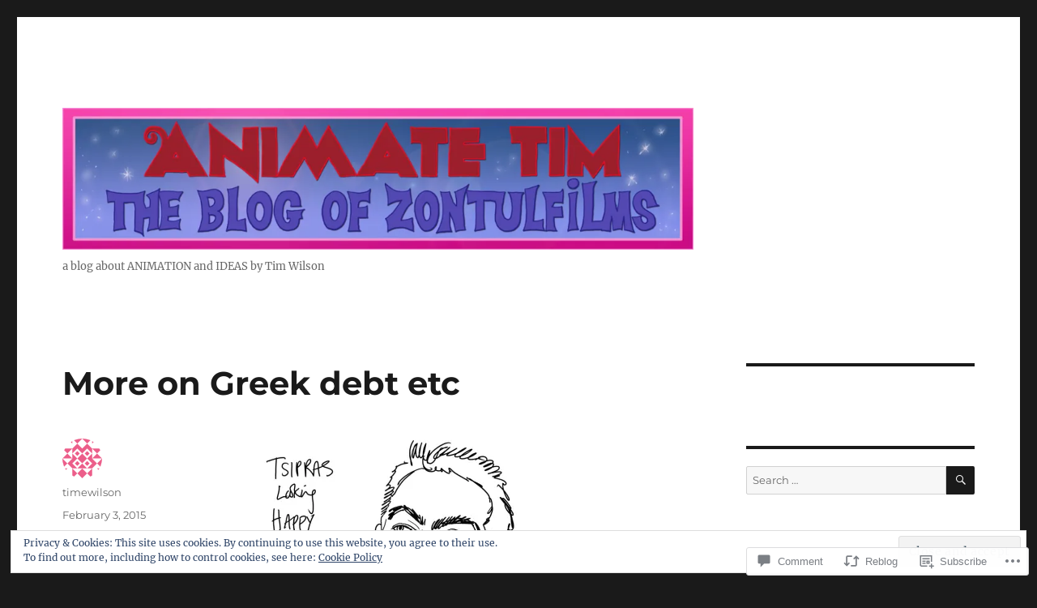

--- FILE ---
content_type: text/html; charset=UTF-8
request_url: https://animate-tim.com/2015/02/03/more-on-greek-debt-etc/
body_size: 41581
content:
<!DOCTYPE html>
<html lang="en" class="no-js">
<head>
	<meta charset="UTF-8">
	<meta name="viewport" content="width=device-width, initial-scale=1">
	<link rel="profile" href="https://gmpg.org/xfn/11">
		<link rel="pingback" href="https://animate-tim.com/xmlrpc.php">
		<script>(function(html){html.className = html.className.replace(/\bno-js\b/,'js')})(document.documentElement);</script>
<title>More on Greek debt etc</title>
<meta name='robots' content='max-image-preview:large' />

<!-- Async WordPress.com Remote Login -->
<script id="wpcom_remote_login_js">
var wpcom_remote_login_extra_auth = '';
function wpcom_remote_login_remove_dom_node_id( element_id ) {
	var dom_node = document.getElementById( element_id );
	if ( dom_node ) { dom_node.parentNode.removeChild( dom_node ); }
}
function wpcom_remote_login_remove_dom_node_classes( class_name ) {
	var dom_nodes = document.querySelectorAll( '.' + class_name );
	for ( var i = 0; i < dom_nodes.length; i++ ) {
		dom_nodes[ i ].parentNode.removeChild( dom_nodes[ i ] );
	}
}
function wpcom_remote_login_final_cleanup() {
	wpcom_remote_login_remove_dom_node_classes( "wpcom_remote_login_msg" );
	wpcom_remote_login_remove_dom_node_id( "wpcom_remote_login_key" );
	wpcom_remote_login_remove_dom_node_id( "wpcom_remote_login_validate" );
	wpcom_remote_login_remove_dom_node_id( "wpcom_remote_login_js" );
	wpcom_remote_login_remove_dom_node_id( "wpcom_request_access_iframe" );
	wpcom_remote_login_remove_dom_node_id( "wpcom_request_access_styles" );
}

// Watch for messages back from the remote login
window.addEventListener( "message", function( e ) {
	if ( e.origin === "https://r-login.wordpress.com" ) {
		var data = {};
		try {
			data = JSON.parse( e.data );
		} catch( e ) {
			wpcom_remote_login_final_cleanup();
			return;
		}

		if ( data.msg === 'LOGIN' ) {
			// Clean up the login check iframe
			wpcom_remote_login_remove_dom_node_id( "wpcom_remote_login_key" );

			var id_regex = new RegExp( /^[0-9]+$/ );
			var token_regex = new RegExp( /^.*|.*|.*$/ );
			if (
				token_regex.test( data.token )
				&& id_regex.test( data.wpcomid )
			) {
				// We have everything we need to ask for a login
				var script = document.createElement( "script" );
				script.setAttribute( "id", "wpcom_remote_login_validate" );
				script.src = '/remote-login.php?wpcom_remote_login=validate'
					+ '&wpcomid=' + data.wpcomid
					+ '&token=' + encodeURIComponent( data.token )
					+ '&host=' + window.location.protocol
					+ '//' + window.location.hostname
					+ '&postid=1174'
					+ '&is_singular=1';
				document.body.appendChild( script );
			}

			return;
		}

		// Safari ITP, not logged in, so redirect
		if ( data.msg === 'LOGIN-REDIRECT' ) {
			window.location = 'https://wordpress.com/log-in?redirect_to=' + window.location.href;
			return;
		}

		// Safari ITP, storage access failed, remove the request
		if ( data.msg === 'LOGIN-REMOVE' ) {
			var css_zap = 'html { -webkit-transition: margin-top 1s; transition: margin-top 1s; } /* 9001 */ html { margin-top: 0 !important; } * html body { margin-top: 0 !important; } @media screen and ( max-width: 782px ) { html { margin-top: 0 !important; } * html body { margin-top: 0 !important; } }';
			var style_zap = document.createElement( 'style' );
			style_zap.type = 'text/css';
			style_zap.appendChild( document.createTextNode( css_zap ) );
			document.body.appendChild( style_zap );

			var e = document.getElementById( 'wpcom_request_access_iframe' );
			e.parentNode.removeChild( e );

			document.cookie = 'wordpress_com_login_access=denied; path=/; max-age=31536000';

			return;
		}

		// Safari ITP
		if ( data.msg === 'REQUEST_ACCESS' ) {
			console.log( 'request access: safari' );

			// Check ITP iframe enable/disable knob
			if ( wpcom_remote_login_extra_auth !== 'safari_itp_iframe' ) {
				return;
			}

			// If we are in a "private window" there is no ITP.
			var private_window = false;
			try {
				var opendb = window.openDatabase( null, null, null, null );
			} catch( e ) {
				private_window = true;
			}

			if ( private_window ) {
				console.log( 'private window' );
				return;
			}

			var iframe = document.createElement( 'iframe' );
			iframe.id = 'wpcom_request_access_iframe';
			iframe.setAttribute( 'scrolling', 'no' );
			iframe.setAttribute( 'sandbox', 'allow-storage-access-by-user-activation allow-scripts allow-same-origin allow-top-navigation-by-user-activation' );
			iframe.src = 'https://r-login.wordpress.com/remote-login.php?wpcom_remote_login=request_access&origin=' + encodeURIComponent( data.origin ) + '&wpcomid=' + encodeURIComponent( data.wpcomid );

			var css = 'html { -webkit-transition: margin-top 1s; transition: margin-top 1s; } /* 9001 */ html { margin-top: 46px !important; } * html body { margin-top: 46px !important; } @media screen and ( max-width: 660px ) { html { margin-top: 71px !important; } * html body { margin-top: 71px !important; } #wpcom_request_access_iframe { display: block; height: 71px !important; } } #wpcom_request_access_iframe { border: 0px; height: 46px; position: fixed; top: 0; left: 0; width: 100%; min-width: 100%; z-index: 99999; background: #23282d; } ';

			var style = document.createElement( 'style' );
			style.type = 'text/css';
			style.id = 'wpcom_request_access_styles';
			style.appendChild( document.createTextNode( css ) );
			document.body.appendChild( style );

			document.body.appendChild( iframe );
		}

		if ( data.msg === 'DONE' ) {
			wpcom_remote_login_final_cleanup();
		}
	}
}, false );

// Inject the remote login iframe after the page has had a chance to load
// more critical resources
window.addEventListener( "DOMContentLoaded", function( e ) {
	var iframe = document.createElement( "iframe" );
	iframe.style.display = "none";
	iframe.setAttribute( "scrolling", "no" );
	iframe.setAttribute( "id", "wpcom_remote_login_key" );
	iframe.src = "https://r-login.wordpress.com/remote-login.php"
		+ "?wpcom_remote_login=key"
		+ "&origin=aHR0cHM6Ly9hbmltYXRlLXRpbS5jb20%3D"
		+ "&wpcomid=69382308"
		+ "&time=" + Math.floor( Date.now() / 1000 );
	document.body.appendChild( iframe );
}, false );
</script>
<link rel='dns-prefetch' href='//s0.wp.com' />
<link rel='dns-prefetch' href='//widgets.wp.com' />
<link rel='dns-prefetch' href='//af.pubmine.com' />
<link rel="alternate" type="application/rss+xml" title=" &raquo; Feed" href="https://animate-tim.com/feed/" />
<link rel="alternate" type="application/rss+xml" title=" &raquo; Comments Feed" href="https://animate-tim.com/comments/feed/" />
<link rel="alternate" type="application/rss+xml" title=" &raquo; More on Greek debt&nbsp;etc Comments Feed" href="https://animate-tim.com/2015/02/03/more-on-greek-debt-etc/feed/" />
	<script type="text/javascript">
		/* <![CDATA[ */
		function addLoadEvent(func) {
			var oldonload = window.onload;
			if (typeof window.onload != 'function') {
				window.onload = func;
			} else {
				window.onload = function () {
					oldonload();
					func();
				}
			}
		}
		/* ]]> */
	</script>
	<link crossorigin='anonymous' rel='stylesheet' id='all-css-0-1' href='/_static/??-eJx9jtsKwjAQRH/IuHipxQfxW0I61DSbC+yGtH9vFMEX8fEwM4ehVozLSZGUYjWF6+yT0AIt1oUPk9REMU+VIaQPRBjNmYVcjsUqaevzTfyqQNo7kR391jY/zVAh1J7m4GHYNlLEwla7W3Rj/BOwD/i+e9Orfo+3wzicjuP1ch6WJ+y4T4U=&cssminify=yes' type='text/css' media='all' />
<style id='wp-emoji-styles-inline-css'>

	img.wp-smiley, img.emoji {
		display: inline !important;
		border: none !important;
		box-shadow: none !important;
		height: 1em !important;
		width: 1em !important;
		margin: 0 0.07em !important;
		vertical-align: -0.1em !important;
		background: none !important;
		padding: 0 !important;
	}
/*# sourceURL=wp-emoji-styles-inline-css */
</style>
<link crossorigin='anonymous' rel='stylesheet' id='all-css-2-1' href='/wp-content/plugins/gutenberg-core/v22.2.0/build/styles/block-library/style.css?m=1764855221i&cssminify=yes' type='text/css' media='all' />
<style id='wp-block-library-inline-css'>
.has-text-align-justify {
	text-align:justify;
}
.has-text-align-justify{text-align:justify;}

/*# sourceURL=wp-block-library-inline-css */
</style><style id='global-styles-inline-css'>
:root{--wp--preset--aspect-ratio--square: 1;--wp--preset--aspect-ratio--4-3: 4/3;--wp--preset--aspect-ratio--3-4: 3/4;--wp--preset--aspect-ratio--3-2: 3/2;--wp--preset--aspect-ratio--2-3: 2/3;--wp--preset--aspect-ratio--16-9: 16/9;--wp--preset--aspect-ratio--9-16: 9/16;--wp--preset--color--black: #000000;--wp--preset--color--cyan-bluish-gray: #abb8c3;--wp--preset--color--white: #fff;--wp--preset--color--pale-pink: #f78da7;--wp--preset--color--vivid-red: #cf2e2e;--wp--preset--color--luminous-vivid-orange: #ff6900;--wp--preset--color--luminous-vivid-amber: #fcb900;--wp--preset--color--light-green-cyan: #7bdcb5;--wp--preset--color--vivid-green-cyan: #00d084;--wp--preset--color--pale-cyan-blue: #8ed1fc;--wp--preset--color--vivid-cyan-blue: #0693e3;--wp--preset--color--vivid-purple: #9b51e0;--wp--preset--color--dark-gray: #1a1a1a;--wp--preset--color--medium-gray: #686868;--wp--preset--color--light-gray: #e5e5e5;--wp--preset--color--blue-gray: #4d545c;--wp--preset--color--bright-blue: #007acc;--wp--preset--color--light-blue: #9adffd;--wp--preset--color--dark-brown: #402b30;--wp--preset--color--medium-brown: #774e24;--wp--preset--color--dark-red: #640c1f;--wp--preset--color--bright-red: #ff675f;--wp--preset--color--yellow: #ffef8e;--wp--preset--gradient--vivid-cyan-blue-to-vivid-purple: linear-gradient(135deg,rgb(6,147,227) 0%,rgb(155,81,224) 100%);--wp--preset--gradient--light-green-cyan-to-vivid-green-cyan: linear-gradient(135deg,rgb(122,220,180) 0%,rgb(0,208,130) 100%);--wp--preset--gradient--luminous-vivid-amber-to-luminous-vivid-orange: linear-gradient(135deg,rgb(252,185,0) 0%,rgb(255,105,0) 100%);--wp--preset--gradient--luminous-vivid-orange-to-vivid-red: linear-gradient(135deg,rgb(255,105,0) 0%,rgb(207,46,46) 100%);--wp--preset--gradient--very-light-gray-to-cyan-bluish-gray: linear-gradient(135deg,rgb(238,238,238) 0%,rgb(169,184,195) 100%);--wp--preset--gradient--cool-to-warm-spectrum: linear-gradient(135deg,rgb(74,234,220) 0%,rgb(151,120,209) 20%,rgb(207,42,186) 40%,rgb(238,44,130) 60%,rgb(251,105,98) 80%,rgb(254,248,76) 100%);--wp--preset--gradient--blush-light-purple: linear-gradient(135deg,rgb(255,206,236) 0%,rgb(152,150,240) 100%);--wp--preset--gradient--blush-bordeaux: linear-gradient(135deg,rgb(254,205,165) 0%,rgb(254,45,45) 50%,rgb(107,0,62) 100%);--wp--preset--gradient--luminous-dusk: linear-gradient(135deg,rgb(255,203,112) 0%,rgb(199,81,192) 50%,rgb(65,88,208) 100%);--wp--preset--gradient--pale-ocean: linear-gradient(135deg,rgb(255,245,203) 0%,rgb(182,227,212) 50%,rgb(51,167,181) 100%);--wp--preset--gradient--electric-grass: linear-gradient(135deg,rgb(202,248,128) 0%,rgb(113,206,126) 100%);--wp--preset--gradient--midnight: linear-gradient(135deg,rgb(2,3,129) 0%,rgb(40,116,252) 100%);--wp--preset--font-size--small: 13px;--wp--preset--font-size--medium: 20px;--wp--preset--font-size--large: 36px;--wp--preset--font-size--x-large: 42px;--wp--preset--font-family--albert-sans: 'Albert Sans', sans-serif;--wp--preset--font-family--alegreya: Alegreya, serif;--wp--preset--font-family--arvo: Arvo, serif;--wp--preset--font-family--bodoni-moda: 'Bodoni Moda', serif;--wp--preset--font-family--bricolage-grotesque: 'Bricolage Grotesque', sans-serif;--wp--preset--font-family--cabin: Cabin, sans-serif;--wp--preset--font-family--chivo: Chivo, sans-serif;--wp--preset--font-family--commissioner: Commissioner, sans-serif;--wp--preset--font-family--cormorant: Cormorant, serif;--wp--preset--font-family--courier-prime: 'Courier Prime', monospace;--wp--preset--font-family--crimson-pro: 'Crimson Pro', serif;--wp--preset--font-family--dm-mono: 'DM Mono', monospace;--wp--preset--font-family--dm-sans: 'DM Sans', sans-serif;--wp--preset--font-family--dm-serif-display: 'DM Serif Display', serif;--wp--preset--font-family--domine: Domine, serif;--wp--preset--font-family--eb-garamond: 'EB Garamond', serif;--wp--preset--font-family--epilogue: Epilogue, sans-serif;--wp--preset--font-family--fahkwang: Fahkwang, sans-serif;--wp--preset--font-family--figtree: Figtree, sans-serif;--wp--preset--font-family--fira-sans: 'Fira Sans', sans-serif;--wp--preset--font-family--fjalla-one: 'Fjalla One', sans-serif;--wp--preset--font-family--fraunces: Fraunces, serif;--wp--preset--font-family--gabarito: Gabarito, system-ui;--wp--preset--font-family--ibm-plex-mono: 'IBM Plex Mono', monospace;--wp--preset--font-family--ibm-plex-sans: 'IBM Plex Sans', sans-serif;--wp--preset--font-family--ibarra-real-nova: 'Ibarra Real Nova', serif;--wp--preset--font-family--instrument-serif: 'Instrument Serif', serif;--wp--preset--font-family--inter: Inter, sans-serif;--wp--preset--font-family--josefin-sans: 'Josefin Sans', sans-serif;--wp--preset--font-family--jost: Jost, sans-serif;--wp--preset--font-family--libre-baskerville: 'Libre Baskerville', serif;--wp--preset--font-family--libre-franklin: 'Libre Franklin', sans-serif;--wp--preset--font-family--literata: Literata, serif;--wp--preset--font-family--lora: Lora, serif;--wp--preset--font-family--merriweather: Merriweather, serif;--wp--preset--font-family--montserrat: Montserrat, sans-serif;--wp--preset--font-family--newsreader: Newsreader, serif;--wp--preset--font-family--noto-sans-mono: 'Noto Sans Mono', sans-serif;--wp--preset--font-family--nunito: Nunito, sans-serif;--wp--preset--font-family--open-sans: 'Open Sans', sans-serif;--wp--preset--font-family--overpass: Overpass, sans-serif;--wp--preset--font-family--pt-serif: 'PT Serif', serif;--wp--preset--font-family--petrona: Petrona, serif;--wp--preset--font-family--piazzolla: Piazzolla, serif;--wp--preset--font-family--playfair-display: 'Playfair Display', serif;--wp--preset--font-family--plus-jakarta-sans: 'Plus Jakarta Sans', sans-serif;--wp--preset--font-family--poppins: Poppins, sans-serif;--wp--preset--font-family--raleway: Raleway, sans-serif;--wp--preset--font-family--roboto: Roboto, sans-serif;--wp--preset--font-family--roboto-slab: 'Roboto Slab', serif;--wp--preset--font-family--rubik: Rubik, sans-serif;--wp--preset--font-family--rufina: Rufina, serif;--wp--preset--font-family--sora: Sora, sans-serif;--wp--preset--font-family--source-sans-3: 'Source Sans 3', sans-serif;--wp--preset--font-family--source-serif-4: 'Source Serif 4', serif;--wp--preset--font-family--space-mono: 'Space Mono', monospace;--wp--preset--font-family--syne: Syne, sans-serif;--wp--preset--font-family--texturina: Texturina, serif;--wp--preset--font-family--urbanist: Urbanist, sans-serif;--wp--preset--font-family--work-sans: 'Work Sans', sans-serif;--wp--preset--spacing--20: 0.44rem;--wp--preset--spacing--30: 0.67rem;--wp--preset--spacing--40: 1rem;--wp--preset--spacing--50: 1.5rem;--wp--preset--spacing--60: 2.25rem;--wp--preset--spacing--70: 3.38rem;--wp--preset--spacing--80: 5.06rem;--wp--preset--shadow--natural: 6px 6px 9px rgba(0, 0, 0, 0.2);--wp--preset--shadow--deep: 12px 12px 50px rgba(0, 0, 0, 0.4);--wp--preset--shadow--sharp: 6px 6px 0px rgba(0, 0, 0, 0.2);--wp--preset--shadow--outlined: 6px 6px 0px -3px rgb(255, 255, 255), 6px 6px rgb(0, 0, 0);--wp--preset--shadow--crisp: 6px 6px 0px rgb(0, 0, 0);}:where(.is-layout-flex){gap: 0.5em;}:where(.is-layout-grid){gap: 0.5em;}body .is-layout-flex{display: flex;}.is-layout-flex{flex-wrap: wrap;align-items: center;}.is-layout-flex > :is(*, div){margin: 0;}body .is-layout-grid{display: grid;}.is-layout-grid > :is(*, div){margin: 0;}:where(.wp-block-columns.is-layout-flex){gap: 2em;}:where(.wp-block-columns.is-layout-grid){gap: 2em;}:where(.wp-block-post-template.is-layout-flex){gap: 1.25em;}:where(.wp-block-post-template.is-layout-grid){gap: 1.25em;}.has-black-color{color: var(--wp--preset--color--black) !important;}.has-cyan-bluish-gray-color{color: var(--wp--preset--color--cyan-bluish-gray) !important;}.has-white-color{color: var(--wp--preset--color--white) !important;}.has-pale-pink-color{color: var(--wp--preset--color--pale-pink) !important;}.has-vivid-red-color{color: var(--wp--preset--color--vivid-red) !important;}.has-luminous-vivid-orange-color{color: var(--wp--preset--color--luminous-vivid-orange) !important;}.has-luminous-vivid-amber-color{color: var(--wp--preset--color--luminous-vivid-amber) !important;}.has-light-green-cyan-color{color: var(--wp--preset--color--light-green-cyan) !important;}.has-vivid-green-cyan-color{color: var(--wp--preset--color--vivid-green-cyan) !important;}.has-pale-cyan-blue-color{color: var(--wp--preset--color--pale-cyan-blue) !important;}.has-vivid-cyan-blue-color{color: var(--wp--preset--color--vivid-cyan-blue) !important;}.has-vivid-purple-color{color: var(--wp--preset--color--vivid-purple) !important;}.has-black-background-color{background-color: var(--wp--preset--color--black) !important;}.has-cyan-bluish-gray-background-color{background-color: var(--wp--preset--color--cyan-bluish-gray) !important;}.has-white-background-color{background-color: var(--wp--preset--color--white) !important;}.has-pale-pink-background-color{background-color: var(--wp--preset--color--pale-pink) !important;}.has-vivid-red-background-color{background-color: var(--wp--preset--color--vivid-red) !important;}.has-luminous-vivid-orange-background-color{background-color: var(--wp--preset--color--luminous-vivid-orange) !important;}.has-luminous-vivid-amber-background-color{background-color: var(--wp--preset--color--luminous-vivid-amber) !important;}.has-light-green-cyan-background-color{background-color: var(--wp--preset--color--light-green-cyan) !important;}.has-vivid-green-cyan-background-color{background-color: var(--wp--preset--color--vivid-green-cyan) !important;}.has-pale-cyan-blue-background-color{background-color: var(--wp--preset--color--pale-cyan-blue) !important;}.has-vivid-cyan-blue-background-color{background-color: var(--wp--preset--color--vivid-cyan-blue) !important;}.has-vivid-purple-background-color{background-color: var(--wp--preset--color--vivid-purple) !important;}.has-black-border-color{border-color: var(--wp--preset--color--black) !important;}.has-cyan-bluish-gray-border-color{border-color: var(--wp--preset--color--cyan-bluish-gray) !important;}.has-white-border-color{border-color: var(--wp--preset--color--white) !important;}.has-pale-pink-border-color{border-color: var(--wp--preset--color--pale-pink) !important;}.has-vivid-red-border-color{border-color: var(--wp--preset--color--vivid-red) !important;}.has-luminous-vivid-orange-border-color{border-color: var(--wp--preset--color--luminous-vivid-orange) !important;}.has-luminous-vivid-amber-border-color{border-color: var(--wp--preset--color--luminous-vivid-amber) !important;}.has-light-green-cyan-border-color{border-color: var(--wp--preset--color--light-green-cyan) !important;}.has-vivid-green-cyan-border-color{border-color: var(--wp--preset--color--vivid-green-cyan) !important;}.has-pale-cyan-blue-border-color{border-color: var(--wp--preset--color--pale-cyan-blue) !important;}.has-vivid-cyan-blue-border-color{border-color: var(--wp--preset--color--vivid-cyan-blue) !important;}.has-vivid-purple-border-color{border-color: var(--wp--preset--color--vivid-purple) !important;}.has-vivid-cyan-blue-to-vivid-purple-gradient-background{background: var(--wp--preset--gradient--vivid-cyan-blue-to-vivid-purple) !important;}.has-light-green-cyan-to-vivid-green-cyan-gradient-background{background: var(--wp--preset--gradient--light-green-cyan-to-vivid-green-cyan) !important;}.has-luminous-vivid-amber-to-luminous-vivid-orange-gradient-background{background: var(--wp--preset--gradient--luminous-vivid-amber-to-luminous-vivid-orange) !important;}.has-luminous-vivid-orange-to-vivid-red-gradient-background{background: var(--wp--preset--gradient--luminous-vivid-orange-to-vivid-red) !important;}.has-very-light-gray-to-cyan-bluish-gray-gradient-background{background: var(--wp--preset--gradient--very-light-gray-to-cyan-bluish-gray) !important;}.has-cool-to-warm-spectrum-gradient-background{background: var(--wp--preset--gradient--cool-to-warm-spectrum) !important;}.has-blush-light-purple-gradient-background{background: var(--wp--preset--gradient--blush-light-purple) !important;}.has-blush-bordeaux-gradient-background{background: var(--wp--preset--gradient--blush-bordeaux) !important;}.has-luminous-dusk-gradient-background{background: var(--wp--preset--gradient--luminous-dusk) !important;}.has-pale-ocean-gradient-background{background: var(--wp--preset--gradient--pale-ocean) !important;}.has-electric-grass-gradient-background{background: var(--wp--preset--gradient--electric-grass) !important;}.has-midnight-gradient-background{background: var(--wp--preset--gradient--midnight) !important;}.has-small-font-size{font-size: var(--wp--preset--font-size--small) !important;}.has-medium-font-size{font-size: var(--wp--preset--font-size--medium) !important;}.has-large-font-size{font-size: var(--wp--preset--font-size--large) !important;}.has-x-large-font-size{font-size: var(--wp--preset--font-size--x-large) !important;}.has-albert-sans-font-family{font-family: var(--wp--preset--font-family--albert-sans) !important;}.has-alegreya-font-family{font-family: var(--wp--preset--font-family--alegreya) !important;}.has-arvo-font-family{font-family: var(--wp--preset--font-family--arvo) !important;}.has-bodoni-moda-font-family{font-family: var(--wp--preset--font-family--bodoni-moda) !important;}.has-bricolage-grotesque-font-family{font-family: var(--wp--preset--font-family--bricolage-grotesque) !important;}.has-cabin-font-family{font-family: var(--wp--preset--font-family--cabin) !important;}.has-chivo-font-family{font-family: var(--wp--preset--font-family--chivo) !important;}.has-commissioner-font-family{font-family: var(--wp--preset--font-family--commissioner) !important;}.has-cormorant-font-family{font-family: var(--wp--preset--font-family--cormorant) !important;}.has-courier-prime-font-family{font-family: var(--wp--preset--font-family--courier-prime) !important;}.has-crimson-pro-font-family{font-family: var(--wp--preset--font-family--crimson-pro) !important;}.has-dm-mono-font-family{font-family: var(--wp--preset--font-family--dm-mono) !important;}.has-dm-sans-font-family{font-family: var(--wp--preset--font-family--dm-sans) !important;}.has-dm-serif-display-font-family{font-family: var(--wp--preset--font-family--dm-serif-display) !important;}.has-domine-font-family{font-family: var(--wp--preset--font-family--domine) !important;}.has-eb-garamond-font-family{font-family: var(--wp--preset--font-family--eb-garamond) !important;}.has-epilogue-font-family{font-family: var(--wp--preset--font-family--epilogue) !important;}.has-fahkwang-font-family{font-family: var(--wp--preset--font-family--fahkwang) !important;}.has-figtree-font-family{font-family: var(--wp--preset--font-family--figtree) !important;}.has-fira-sans-font-family{font-family: var(--wp--preset--font-family--fira-sans) !important;}.has-fjalla-one-font-family{font-family: var(--wp--preset--font-family--fjalla-one) !important;}.has-fraunces-font-family{font-family: var(--wp--preset--font-family--fraunces) !important;}.has-gabarito-font-family{font-family: var(--wp--preset--font-family--gabarito) !important;}.has-ibm-plex-mono-font-family{font-family: var(--wp--preset--font-family--ibm-plex-mono) !important;}.has-ibm-plex-sans-font-family{font-family: var(--wp--preset--font-family--ibm-plex-sans) !important;}.has-ibarra-real-nova-font-family{font-family: var(--wp--preset--font-family--ibarra-real-nova) !important;}.has-instrument-serif-font-family{font-family: var(--wp--preset--font-family--instrument-serif) !important;}.has-inter-font-family{font-family: var(--wp--preset--font-family--inter) !important;}.has-josefin-sans-font-family{font-family: var(--wp--preset--font-family--josefin-sans) !important;}.has-jost-font-family{font-family: var(--wp--preset--font-family--jost) !important;}.has-libre-baskerville-font-family{font-family: var(--wp--preset--font-family--libre-baskerville) !important;}.has-libre-franklin-font-family{font-family: var(--wp--preset--font-family--libre-franklin) !important;}.has-literata-font-family{font-family: var(--wp--preset--font-family--literata) !important;}.has-lora-font-family{font-family: var(--wp--preset--font-family--lora) !important;}.has-merriweather-font-family{font-family: var(--wp--preset--font-family--merriweather) !important;}.has-montserrat-font-family{font-family: var(--wp--preset--font-family--montserrat) !important;}.has-newsreader-font-family{font-family: var(--wp--preset--font-family--newsreader) !important;}.has-noto-sans-mono-font-family{font-family: var(--wp--preset--font-family--noto-sans-mono) !important;}.has-nunito-font-family{font-family: var(--wp--preset--font-family--nunito) !important;}.has-open-sans-font-family{font-family: var(--wp--preset--font-family--open-sans) !important;}.has-overpass-font-family{font-family: var(--wp--preset--font-family--overpass) !important;}.has-pt-serif-font-family{font-family: var(--wp--preset--font-family--pt-serif) !important;}.has-petrona-font-family{font-family: var(--wp--preset--font-family--petrona) !important;}.has-piazzolla-font-family{font-family: var(--wp--preset--font-family--piazzolla) !important;}.has-playfair-display-font-family{font-family: var(--wp--preset--font-family--playfair-display) !important;}.has-plus-jakarta-sans-font-family{font-family: var(--wp--preset--font-family--plus-jakarta-sans) !important;}.has-poppins-font-family{font-family: var(--wp--preset--font-family--poppins) !important;}.has-raleway-font-family{font-family: var(--wp--preset--font-family--raleway) !important;}.has-roboto-font-family{font-family: var(--wp--preset--font-family--roboto) !important;}.has-roboto-slab-font-family{font-family: var(--wp--preset--font-family--roboto-slab) !important;}.has-rubik-font-family{font-family: var(--wp--preset--font-family--rubik) !important;}.has-rufina-font-family{font-family: var(--wp--preset--font-family--rufina) !important;}.has-sora-font-family{font-family: var(--wp--preset--font-family--sora) !important;}.has-source-sans-3-font-family{font-family: var(--wp--preset--font-family--source-sans-3) !important;}.has-source-serif-4-font-family{font-family: var(--wp--preset--font-family--source-serif-4) !important;}.has-space-mono-font-family{font-family: var(--wp--preset--font-family--space-mono) !important;}.has-syne-font-family{font-family: var(--wp--preset--font-family--syne) !important;}.has-texturina-font-family{font-family: var(--wp--preset--font-family--texturina) !important;}.has-urbanist-font-family{font-family: var(--wp--preset--font-family--urbanist) !important;}.has-work-sans-font-family{font-family: var(--wp--preset--font-family--work-sans) !important;}
/*# sourceURL=global-styles-inline-css */
</style>

<style id='classic-theme-styles-inline-css'>
/*! This file is auto-generated */
.wp-block-button__link{color:#fff;background-color:#32373c;border-radius:9999px;box-shadow:none;text-decoration:none;padding:calc(.667em + 2px) calc(1.333em + 2px);font-size:1.125em}.wp-block-file__button{background:#32373c;color:#fff;text-decoration:none}
/*# sourceURL=/wp-includes/css/classic-themes.min.css */
</style>
<link crossorigin='anonymous' rel='stylesheet' id='all-css-4-1' href='/_static/??-eJx9jksOwjAMRC9EsEAtnwXiKCgfC1LqJIqd9vq4qtgAYmPJM/PsgbkYn5NgEqBmytjuMTH4XFF1KlZAE4QhWhyRNLb1zBv4jc1FGeNcqchsdFJsZOShIP/jBpRi/dOotJ5YDeCW3t5twhRyBdskkxWJ/osCrh5ci2OACavTzyoulflzX7pc6bI7Hk777tx1/fACNXxjkA==&cssminify=yes' type='text/css' media='all' />
<link rel='stylesheet' id='verbum-gutenberg-css-css' href='https://widgets.wp.com/verbum-block-editor/block-editor.css?ver=1738686361' media='all' />
<link crossorigin='anonymous' rel='stylesheet' id='all-css-6-1' href='/_static/??-eJyNjtEKwjAMRX/IGdTN4YP4KdKVOLu1WWlS6v7eTH0QVPAt93JyEiixshMJkoBcMSBDzB1I0WJmdxNEgosCDAFTcgWNYqmKPnMVll5bI8/sSFU8eSNmbZlX8CYPeWF6RwwDSjR2fGXgTHDWVeiRMLlF8X38cP58mGX2+D+uIHR+suPjxCkcN22z27aHfd0Md8zGbnw=&cssminify=yes' type='text/css' media='all' />
<link crossorigin='anonymous' rel='stylesheet' id='all-css-12-1' href='/_static/??-eJx9y0EOwjAMRNELYUxEK7FBnKWNTAhK7Kh2lPb2pGyADbv5Iz1sBbywERvagzIpljqjtX5sGlcjYvSqqLYlgla85GPvA37BXKGkGiIrLjQnCX2Gt/rkPxRIIImfLAr/BNzTFJed3vLVjW4YT2fnLs8X8DhDqQ==&cssminify=yes' type='text/css' media='all' />
<style id='jetpack-global-styles-frontend-style-inline-css'>
:root { --font-headings: unset; --font-base: unset; --font-headings-default: -apple-system,BlinkMacSystemFont,"Segoe UI",Roboto,Oxygen-Sans,Ubuntu,Cantarell,"Helvetica Neue",sans-serif; --font-base-default: -apple-system,BlinkMacSystemFont,"Segoe UI",Roboto,Oxygen-Sans,Ubuntu,Cantarell,"Helvetica Neue",sans-serif;}
/*# sourceURL=jetpack-global-styles-frontend-style-inline-css */
</style>
<link crossorigin='anonymous' rel='stylesheet' id='all-css-14-1' href='/_static/??-eJyNjcsKAjEMRX/IGtQZBxfip0hMS9sxTYppGfx7H7gRN+7ugcs5sFRHKi1Ig9Jd5R6zGMyhVaTrh8G6QFHfORhYwlvw6P39PbPENZmt4G/ROQuBKWVkxxrVvuBH1lIoz2waILJekF+HUzlupnG3nQ77YZwfuRJIaQ==&cssminify=yes' type='text/css' media='all' />
<script id="wpcom-actionbar-placeholder-js-extra">
var actionbardata = {"siteID":"69382308","postID":"1174","siteURL":"https://animate-tim.com","xhrURL":"https://animate-tim.com/wp-admin/admin-ajax.php","nonce":"6dfe660a43","isLoggedIn":"","statusMessage":"","subsEmailDefault":"instantly","proxyScriptUrl":"https://s0.wp.com/wp-content/js/wpcom-proxy-request.js?m=1513050504i&amp;ver=20211021","shortlink":"https://wp.me/p4H7vu-iW","i18n":{"followedText":"New posts from this site will now appear in your \u003Ca href=\"https://wordpress.com/reader\"\u003EReader\u003C/a\u003E","foldBar":"Collapse this bar","unfoldBar":"Expand this bar","shortLinkCopied":"Shortlink copied to clipboard."}};
//# sourceURL=wpcom-actionbar-placeholder-js-extra
</script>
<script id="jetpack-mu-wpcom-settings-js-before">
var JETPACK_MU_WPCOM_SETTINGS = {"assetsUrl":"https://s0.wp.com/wp-content/mu-plugins/jetpack-mu-wpcom-plugin/sun/jetpack_vendor/automattic/jetpack-mu-wpcom/src/build/"};
//# sourceURL=jetpack-mu-wpcom-settings-js-before
</script>
<script crossorigin='anonymous' type='text/javascript'  src='/_static/??/wp-content/js/rlt-proxy.js,/wp-content/themes/pub/twentysixteen/js/html5.js,/wp-content/blog-plugins/wordads-classes/js/cmp/v2/cmp-non-gdpr.js?m=1720530689j'></script>
<script id="rlt-proxy-js-after">
	rltInitialize( {"token":null,"iframeOrigins":["https:\/\/widgets.wp.com"]} );
//# sourceURL=rlt-proxy-js-after
</script>
<link rel="EditURI" type="application/rsd+xml" title="RSD" href="https://animatetim.wordpress.com/xmlrpc.php?rsd" />
<meta name="generator" content="WordPress.com" />
<link rel="canonical" href="https://animate-tim.com/2015/02/03/more-on-greek-debt-etc/" />
<link rel='shortlink' href='https://wp.me/p4H7vu-iW' />
<link rel="alternate" type="application/json+oembed" href="https://public-api.wordpress.com/oembed/?format=json&amp;url=https%3A%2F%2Fanimate-tim.com%2F2015%2F02%2F03%2Fmore-on-greek-debt-etc%2F&amp;for=wpcom-auto-discovery" /><link rel="alternate" type="application/xml+oembed" href="https://public-api.wordpress.com/oembed/?format=xml&amp;url=https%3A%2F%2Fanimate-tim.com%2F2015%2F02%2F03%2Fmore-on-greek-debt-etc%2F&amp;for=wpcom-auto-discovery" />
<!-- Jetpack Open Graph Tags -->
<meta property="og:type" content="article" />
<meta property="og:title" content="More on Greek debt etc" />
<meta property="og:url" content="https://animate-tim.com/2015/02/03/more-on-greek-debt-etc/" />
<meta property="og:description" content="I had a very interesting meeting today with an old friend and I found we agreed on so many things, not least of all sympathy for Greece&#8217;s current situation and the strategies of Syriza. My un…" />
<meta property="article:published_time" content="2015-02-03T18:33:35+00:00" />
<meta property="article:modified_time" content="2015-02-03T21:38:15+00:00" />
<meta property="og:image" content="https://animate-tim.com/wp-content/uploads/2015/02/tsipras.jpg?w=300" />
<meta property="og:image:width" content="488" />
<meta property="og:image:height" content="311" />
<meta property="og:image:alt" content="Tsipras" />
<meta property="og:locale" content="en_US" />
<meta property="article:publisher" content="https://www.facebook.com/WordPresscom" />
<meta name="twitter:creator" content="@spalding3012" />
<meta name="twitter:site" content="@spalding3012" />
<meta name="twitter:text:title" content="More on Greek debt&nbsp;etc" />
<meta name="twitter:image" content="https://animate-tim.com/wp-content/uploads/2015/02/tsipras.jpg?w=640" />
<meta name="twitter:image:alt" content="Tsipras" />
<meta name="twitter:card" content="summary_large_image" />

<!-- End Jetpack Open Graph Tags -->
<link rel="shortcut icon" type="image/x-icon" href="https://s0.wp.com/i/favicon.ico?m=1713425267i" sizes="16x16 24x24 32x32 48x48" />
<link rel="icon" type="image/x-icon" href="https://s0.wp.com/i/favicon.ico?m=1713425267i" sizes="16x16 24x24 32x32 48x48" />
<link rel="apple-touch-icon" href="https://s0.wp.com/i/webclip.png?m=1713868326i" />
<link rel='openid.server' href='https://animate-tim.com/?openidserver=1' />
<link rel='openid.delegate' href='https://animate-tim.com/' />
<link rel="search" type="application/opensearchdescription+xml" href="https://animate-tim.com/osd.xml" title="" />
<link rel="search" type="application/opensearchdescription+xml" href="https://s1.wp.com/opensearch.xml" title="WordPress.com" />
<style>.recentcomments a{display:inline !important;padding:0 !important;margin:0 !important;}</style>		<style type="text/css">
			.recentcomments a {
				display: inline !important;
				padding: 0 !important;
				margin: 0 !important;
			}

			table.recentcommentsavatartop img.avatar, table.recentcommentsavatarend img.avatar {
				border: 0px;
				margin: 0;
			}

			table.recentcommentsavatartop a, table.recentcommentsavatarend a {
				border: 0px !important;
				background-color: transparent !important;
			}

			td.recentcommentsavatarend, td.recentcommentsavatartop {
				padding: 0px 0px 1px 0px;
				margin: 0px;
			}

			td.recentcommentstextend {
				border: none !important;
				padding: 0px 0px 2px 10px;
			}

			.rtl td.recentcommentstextend {
				padding: 0px 10px 2px 0px;
			}

			td.recentcommentstexttop {
				border: none;
				padding: 0px 0px 0px 10px;
			}

			.rtl td.recentcommentstexttop {
				padding: 0px 10px 0px 0px;
			}
		</style>
		<meta name="description" content="I had a very interesting meeting today with an old friend and I found we agreed on so many things, not least of all sympathy for Greece&#039;s current situation and the strategies of Syriza. My understanding of Economics is not as good as his at all, and I tend to think that the whole story&hellip;" />
<script>
var wa_client = {}; wa_client.cmd = []; wa_client.config = { 'blog_id': 69382308, 'blog_language': 'en', 'is_wordads': true, 'hosting_type': 1, 'afp_account_id': 'pub-9697573189580610', 'afp_host_id': 5038568878849053, 'theme': 'pub/twentysixteen', '_': { 'title': 'Advertisement', 'privacy_settings': 'Privacy Settings' }, 'formats': [ 'inline', 'belowpost', 'bottom_sticky', 'sidebar_sticky_right', 'sidebar', 'top', 'shortcode', 'gutenberg_rectangle', 'gutenberg_leaderboard', 'gutenberg_mobile_leaderboard', 'gutenberg_skyscraper' ] };
</script>
		<script type="text/javascript">

			window.doNotSellCallback = function() {

				var linkElements = [
					'a[href="https://wordpress.com/?ref=footer_blog"]',
					'a[href="https://wordpress.com/?ref=footer_website"]',
					'a[href="https://wordpress.com/?ref=vertical_footer"]',
					'a[href^="https://wordpress.com/?ref=footer_segment_"]',
				].join(',');

				var dnsLink = document.createElement( 'a' );
				dnsLink.href = 'https://wordpress.com/advertising-program-optout/';
				dnsLink.classList.add( 'do-not-sell-link' );
				dnsLink.rel = 'nofollow';
				dnsLink.style.marginLeft = '0.5em';
				dnsLink.textContent = 'Do Not Sell or Share My Personal Information';

				var creditLinks = document.querySelectorAll( linkElements );

				if ( 0 === creditLinks.length ) {
					return false;
				}

				Array.prototype.forEach.call( creditLinks, function( el ) {
					el.insertAdjacentElement( 'afterend', dnsLink );
				});

				return true;
			};

		</script>
		<script type="text/javascript">
	window.google_analytics_uacct = "UA-52447-2";
</script>

<script type="text/javascript">
	var _gaq = _gaq || [];
	_gaq.push(['_setAccount', 'UA-52447-2']);
	_gaq.push(['_gat._anonymizeIp']);
	_gaq.push(['_setDomainName', 'none']);
	_gaq.push(['_setAllowLinker', true]);
	_gaq.push(['_initData']);
	_gaq.push(['_trackPageview']);

	(function() {
		var ga = document.createElement('script'); ga.type = 'text/javascript'; ga.async = true;
		ga.src = ('https:' == document.location.protocol ? 'https://ssl' : 'http://www') + '.google-analytics.com/ga.js';
		(document.getElementsByTagName('head')[0] || document.getElementsByTagName('body')[0]).appendChild(ga);
	})();
</script>
<link crossorigin='anonymous' rel='stylesheet' id='all-css-6-3' href='/_static/??-eJyNjM0KgzAQBl9I/ag/lR6KjyK6LhJNNsHN4uuXQuvZ4wzD4EwlRcksGcHK5G11otg4p4n2H0NNMDohzD7SrtDTJT4qUi1wexDiYp4VNB3RlP3V/MX3N4T3o++aun892277AK5vOq4=&cssminify=yes' type='text/css' media='all' />
</head>

<body class="wp-singular post-template-default single single-post postid-1174 single-format-standard wp-custom-logo wp-embed-responsive wp-theme-pubtwentysixteen customizer-styles-applied jetpack-reblog-enabled has-site-logo">
<div id="page" class="site">
	<div class="site-inner">
		<a class="skip-link screen-reader-text" href="#content">
			Skip to content		</a>

		<header id="masthead" class="site-header">
			<div class="site-header-main">
				<div class="site-branding">
					<a href="https://animate-tim.com/" class="site-logo-link" rel="home" itemprop="url"><img width="1120" height="252" src="https://animate-tim.com/wp-content/uploads/2018/10/anamatim.jpg?w=1120" class="site-logo attachment-twentysixteen-logo" alt="" data-size="twentysixteen-logo" itemprop="logo" decoding="async" srcset="https://animate-tim.com/wp-content/uploads/2018/10/anamatim.jpg 1120w, https://animate-tim.com/wp-content/uploads/2018/10/anamatim.jpg?w=150 150w, https://animate-tim.com/wp-content/uploads/2018/10/anamatim.jpg?w=300 300w, https://animate-tim.com/wp-content/uploads/2018/10/anamatim.jpg?w=768 768w, https://animate-tim.com/wp-content/uploads/2018/10/anamatim.jpg?w=1024 1024w" sizes="(max-width: 709px) 85vw, (max-width: 909px) 67vw, (max-width: 1362px) 62vw, 840px" data-attachment-id="9902" data-permalink="https://animate-tim.com/anamatim-2/" data-orig-file="https://animate-tim.com/wp-content/uploads/2018/10/anamatim.jpg" data-orig-size="1120,252" data-comments-opened="1" data-image-meta="{&quot;aperture&quot;:&quot;0&quot;,&quot;credit&quot;:&quot;&quot;,&quot;camera&quot;:&quot;&quot;,&quot;caption&quot;:&quot;&quot;,&quot;created_timestamp&quot;:&quot;0&quot;,&quot;copyright&quot;:&quot;&quot;,&quot;focal_length&quot;:&quot;0&quot;,&quot;iso&quot;:&quot;0&quot;,&quot;shutter_speed&quot;:&quot;0&quot;,&quot;title&quot;:&quot;&quot;,&quot;orientation&quot;:&quot;1&quot;}" data-image-title="anamatim" data-image-description="" data-image-caption="" data-medium-file="https://animate-tim.com/wp-content/uploads/2018/10/anamatim.jpg?w=300" data-large-file="https://animate-tim.com/wp-content/uploads/2018/10/anamatim.jpg?w=840" /></a>
											<p class="site-title"><a href="https://animate-tim.com/" rel="home"></a></p>
												<p class="site-description">a blog about ANIMATION and IDEAS  by Tim Wilson </p>
									</div><!-- .site-branding -->

							</div><!-- .site-header-main -->

					</header><!-- .site-header -->

		<div id="content" class="site-content">

<div id="primary" class="content-area">
	<main id="main" class="site-main">
		
<article id="post-1174" class="post-1174 post type-post status-publish format-standard hentry category-politics tag-caricature tag-greece tag-tsipras tag-varoufakis">
	<header class="entry-header">
		<h1 class="entry-title">More on Greek debt&nbsp;etc</h1>	</header><!-- .entry-header -->

	
	
	<div class="entry-content">
		<p><a href="https://animate-tim.com/wp-content/uploads/2015/02/tsipras.jpg"><img data-attachment-id="1175" data-permalink="https://animate-tim.com/2015/02/03/more-on-greek-debt-etc/tsipras-2/" data-orig-file="https://animate-tim.com/wp-content/uploads/2015/02/tsipras.jpg" data-orig-size="1000,624" data-comments-opened="1" data-image-meta="{&quot;aperture&quot;:&quot;0&quot;,&quot;credit&quot;:&quot;&quot;,&quot;camera&quot;:&quot;&quot;,&quot;caption&quot;:&quot;&quot;,&quot;created_timestamp&quot;:&quot;0&quot;,&quot;copyright&quot;:&quot;&quot;,&quot;focal_length&quot;:&quot;0&quot;,&quot;iso&quot;:&quot;0&quot;,&quot;shutter_speed&quot;:&quot;0&quot;,&quot;title&quot;:&quot;&quot;,&quot;orientation&quot;:&quot;1&quot;}" data-image-title="Tsipras" data-image-description="" data-image-caption="" data-medium-file="https://animate-tim.com/wp-content/uploads/2015/02/tsipras.jpg?w=300" data-large-file="https://animate-tim.com/wp-content/uploads/2015/02/tsipras.jpg?w=840" class="alignnone  wp-image-1175" src="https://animate-tim.com/wp-content/uploads/2015/02/tsipras.jpg?w=488&#038;h=311" alt="Tsipras" width="488" height="311" /></a></p>
<p>I had a very interesting meeting today with an old friend and I found we agreed on so many things, not least of all sympathy for Greece&#8217;s current situation and the strategies of Syriza. My understanding of Economics is not as good as his at all, and I tend to think that the whole story boils down to one larger country bullying another smaller country and that seems unattractive. But let&#8217;s have a go at analysing the issues&#8230;.</p>
<p>The fear-mongers (John Mauldin, for instance, an American pundit, who compares Syriza to the Keystone cops) continue to dominate the press while the Greek Finance Minister is busy clarifying his aims and establishing that what was reported in the run-up to election is not quite what he intends to do- he is, of course, rather brilliantly making use of the natural ambiguity of anything that is translated from Greek, a language notoriously difficult to render with absolute certainty as many Biblical and classical scholars will readily attest. Greece remains the language of poetry and mysticism. German or Latin is the language of rules. I wonder which language best reflects &#8220;common sense&#8221;? Though in this case, after the election and directly on the BBC, the splendidly telegenic Finance minister can put his case very well in English.</p>
<p>The Greek situation still resembles a stand-off, but actually what Varoufakis says makes perfect sense. At least, it does when I am listening to him! He is admirably convincing. He should really take over here from Mr Osborne. (Osborne might have had a recent haircut but he has rarely spent time in the gym&#8230; oh and &#8220;haircuts&#8221;. More on that as a solution another day!)</p>
<p>So, two points- firstly about the result of a possible default and then about the right of Greece to default.</p>
<p><strong>First Point:</strong></p>
<p>The first point is that if Greece defaults, it surely does not have to leave the euro or indeed leave Europe, neither of which it wants to do &#8211;</p>
<p>1- There are countries, like Britain, that do not use the Euro and yet are part of the EU and there are countries like Kosovo, that are not part of the EU but, nevertheless, still use the Euro; Kosovo and the like can default because they do not have to abide by EU fiscal and monetary policy&#8217;s, in the same way, it should be possible and practical for Greece to default and still retain the Euro.</p>
<p>2 &#8211; Greece&#8217;s economy is much smaller, by some measure, compared to many companies registered in Europe, like, for instance, Deutchebank, BlackRock, BNP Paribas and so on and these can, like all companies, default, but they are not expected to give up the Euro if they do so.</p>
<p>3 &#8211; In the US, where the fiscal union is consolidated between the different states (i.e. an isolated default is much more dangerous), Detroit filed for Chapter 11 last year but still, it did not give up the dollar or leave the US union. The problem with Greece defaulting is not the Euro, but that Greece&#8217;s national debt is owned by various European governments who do not want to loose their money and have the power to make or bend the rules. It is essentially political and not economic. It is about bullies.</p>
<p>All countries in the Euro pay different interest rates although there is a single monetary policy &#8211; Different member states in the Eurozone are perceived by the market to have different risk levels, and so, they borrow money from investors at different rates of interest. The central interest rate set by the ECB is there as a regulator for the banking industry (private not public) and, indeed, all banks across the Eurozone, by law, can borrow at the same rate at the ECB, regardless of their exposure or Nationality. It is the ECB which sets the rate of interest for the financial sector to borrow money, NOT the Governments, no matter how powerful (or self-righteous) they may feel at the moment.</p>
<p><strong>Second Point:</strong></p>
<p>Secondly, and Finally, local democracy must count for more than the authority of a foreign, though powerful state like Germany. The culture or limiting choice because of the repercussions of bad decisions is an invasive one. If the citizens of Greece have expressed a wish in the ballot-box to stop the austerity and default, it is undemocratic to put pressure on them to not do so and it meddles with their rightful and respected sovereignty. Is default a good decision? Probably not, but we must, nevertheless, tolerate their wish to do so and probably more than that, facilitate that wish- in other words, make it easier for them and for us to negotiate the path towards a default.</p>
<p>There are many companies, peoples and governments that go bankrupt over and over again, and the people and businesses and governments that had lent money to them, thereby lose their money. Nevertheless, the right to declare bankruptcy is a constitutional right and the investors must accept their losses &#8211; after all, when making an investment, the investor accepts the return while also taking on the risk. Why should different laws apply for Germany! Why, in other words, should it be impossible for Germany&#8217;s creditors to default! It sounds to me like Germany is behaving like a Mafia boss in 1930&#8217;s Chicago. Time for a flustered Mrs Merkel to embrace reality. In a time of crisis, she could take a few tips from the man who simply comes across as cool- Yannis Varoufakis.</p>
<p><a href="https://animate-tim.com/wp-content/uploads/2015/02/857a68cc-554e-4eac-8c55-a2f60375db92-654x1020.jpeg"><img data-attachment-id="1182" data-permalink="https://animate-tim.com/2015/02/03/more-on-greek-debt-etc/857a68cc-554e-4eac-8c55-a2f60375db92-654x1020/" data-orig-file="https://animate-tim.com/wp-content/uploads/2015/02/857a68cc-554e-4eac-8c55-a2f60375db92-654x1020.jpeg" data-orig-size="620,966" data-comments-opened="1" data-image-meta="{&quot;aperture&quot;:&quot;0&quot;,&quot;credit&quot;:&quot;&quot;,&quot;camera&quot;:&quot;&quot;,&quot;caption&quot;:&quot;&quot;,&quot;created_timestamp&quot;:&quot;0&quot;,&quot;copyright&quot;:&quot;&quot;,&quot;focal_length&quot;:&quot;0&quot;,&quot;iso&quot;:&quot;0&quot;,&quot;shutter_speed&quot;:&quot;0&quot;,&quot;title&quot;:&quot;&quot;,&quot;orientation&quot;:&quot;0&quot;}" data-image-title="857a68cc-554e-4eac-8c55-a2f60375db92-654&amp;#215;1020" data-image-description="" data-image-caption="" data-medium-file="https://animate-tim.com/wp-content/uploads/2015/02/857a68cc-554e-4eac-8c55-a2f60375db92-654x1020.jpeg?w=193" data-large-file="https://animate-tim.com/wp-content/uploads/2015/02/857a68cc-554e-4eac-8c55-a2f60375db92-654x1020.jpeg?w=620" class="alignnone  wp-image-1182" src="https://animate-tim.com/wp-content/uploads/2015/02/857a68cc-554e-4eac-8c55-a2f60375db92-654x1020.jpeg?w=413&#038;h=631" alt="857a68cc-554e-4eac-8c55-a2f60375db92-654x1020" width="413" height="631" /></a></p>
<p>a fashion statement in Downing street</p>
<div id="atatags-693823085-696b3ce5136bd">
		<script type="text/javascript">
			__ATA = window.__ATA || {};
			__ATA.cmd = window.__ATA.cmd || [];
			__ATA.cmd.push(function() {
				__ATA.initVideoSlot('atatags-693823085-696b3ce5136bd', {
					sectionId: '693823085',
					format: 'inread'
				});
			});
		</script>
	</div><span id="wordads-inline-marker" style="display: none;"></span><div id="jp-post-flair" class="sharedaddy sd-like-enabled sd-sharing-enabled"><div class="sharedaddy sd-sharing-enabled"><div class="robots-nocontent sd-block sd-social sd-social-icon-text sd-sharing"><h3 class="sd-title">Share this:</h3><div class="sd-content"><ul><li class="share-twitter"><a rel="nofollow noopener noreferrer"
				data-shared="sharing-twitter-1174"
				class="share-twitter sd-button share-icon"
				href="https://animate-tim.com/2015/02/03/more-on-greek-debt-etc/?share=twitter"
				target="_blank"
				aria-labelledby="sharing-twitter-1174"
				>
				<span id="sharing-twitter-1174" hidden>Share on X (Opens in new window)</span>
				<span>X</span>
			</a></li><li class="share-facebook"><a rel="nofollow noopener noreferrer"
				data-shared="sharing-facebook-1174"
				class="share-facebook sd-button share-icon"
				href="https://animate-tim.com/2015/02/03/more-on-greek-debt-etc/?share=facebook"
				target="_blank"
				aria-labelledby="sharing-facebook-1174"
				>
				<span id="sharing-facebook-1174" hidden>Share on Facebook (Opens in new window)</span>
				<span>Facebook</span>
			</a></li><li class="share-email"><a rel="nofollow noopener noreferrer"
				data-shared="sharing-email-1174"
				class="share-email sd-button share-icon"
				href="mailto:?subject=%5BShared%20Post%5D%20More%20on%20Greek%20debt%20etc&#038;body=https%3A%2F%2Fanimate-tim.com%2F2015%2F02%2F03%2Fmore-on-greek-debt-etc%2F&#038;share=email"
				target="_blank"
				aria-labelledby="sharing-email-1174"
				data-email-share-error-title="Do you have email set up?" data-email-share-error-text="If you&#039;re having problems sharing via email, you might not have email set up for your browser. You may need to create a new email yourself." data-email-share-nonce="4230e53b2e" data-email-share-track-url="https://animate-tim.com/2015/02/03/more-on-greek-debt-etc/?share=email">
				<span id="sharing-email-1174" hidden>Email a link to a friend (Opens in new window)</span>
				<span>Email</span>
			</a></li><li class="share-linkedin"><a rel="nofollow noopener noreferrer"
				data-shared="sharing-linkedin-1174"
				class="share-linkedin sd-button share-icon"
				href="https://animate-tim.com/2015/02/03/more-on-greek-debt-etc/?share=linkedin"
				target="_blank"
				aria-labelledby="sharing-linkedin-1174"
				>
				<span id="sharing-linkedin-1174" hidden>Share on LinkedIn (Opens in new window)</span>
				<span>LinkedIn</span>
			</a></li><li class="share-print"><a rel="nofollow noopener noreferrer"
				data-shared="sharing-print-1174"
				class="share-print sd-button share-icon"
				href="https://animate-tim.com/2015/02/03/more-on-greek-debt-etc/#print?share=print"
				target="_blank"
				aria-labelledby="sharing-print-1174"
				>
				<span id="sharing-print-1174" hidden>Print (Opens in new window)</span>
				<span>Print</span>
			</a></li><li class="share-end"></li></ul></div></div></div><div class='sharedaddy sd-block sd-like jetpack-likes-widget-wrapper jetpack-likes-widget-unloaded' id='like-post-wrapper-69382308-1174-696b3ce513f09' data-src='//widgets.wp.com/likes/index.html?ver=20260117#blog_id=69382308&amp;post_id=1174&amp;origin=animatetim.wordpress.com&amp;obj_id=69382308-1174-696b3ce513f09&amp;domain=animate-tim.com' data-name='like-post-frame-69382308-1174-696b3ce513f09' data-title='Like or Reblog'><div class='likes-widget-placeholder post-likes-widget-placeholder' style='height: 55px;'><span class='button'><span>Like</span></span> <span class='loading'>Loading...</span></div><span class='sd-text-color'></span><a class='sd-link-color'></a></div></div>
<div class="author-info">
	<div class="author-avatar">
		<img referrerpolicy="no-referrer" alt='Unknown&#039;s avatar' src='https://1.gravatar.com/avatar/4888251f4e3b07246e548c9f8f0611900875cf3e77fa6598ae504b80b0c998ef?s=42&#038;d=identicon&#038;r=G' srcset='https://1.gravatar.com/avatar/4888251f4e3b07246e548c9f8f0611900875cf3e77fa6598ae504b80b0c998ef?s=42&#038;d=identicon&#038;r=G 1x, https://1.gravatar.com/avatar/4888251f4e3b07246e548c9f8f0611900875cf3e77fa6598ae504b80b0c998ef?s=63&#038;d=identicon&#038;r=G 1.5x, https://1.gravatar.com/avatar/4888251f4e3b07246e548c9f8f0611900875cf3e77fa6598ae504b80b0c998ef?s=84&#038;d=identicon&#038;r=G 2x, https://1.gravatar.com/avatar/4888251f4e3b07246e548c9f8f0611900875cf3e77fa6598ae504b80b0c998ef?s=126&#038;d=identicon&#038;r=G 3x, https://1.gravatar.com/avatar/4888251f4e3b07246e548c9f8f0611900875cf3e77fa6598ae504b80b0c998ef?s=168&#038;d=identicon&#038;r=G 4x' class='avatar avatar-42' height='42' width='42' decoding='async' />	</div><!-- .author-avatar -->

	<div class="author-description">
		<h2 class="author-title"><span class="author-heading">Author:</span> timewilson</h2>

		<p class="author-bio">
			animator director and teacher			<a class="author-link" href="https://animate-tim.com/author/timewilson/" rel="author">
				View all posts by timewilson			</a>
		</p><!-- .author-bio -->
	</div><!-- .author-description -->
</div><!-- .author-info -->
	</div><!-- .entry-content -->

	<footer class="entry-footer">
		<span class="byline"><span class="author vcard"><img referrerpolicy="no-referrer" alt='Unknown&#039;s avatar' src='https://1.gravatar.com/avatar/4888251f4e3b07246e548c9f8f0611900875cf3e77fa6598ae504b80b0c998ef?s=49&#038;d=identicon&#038;r=G' srcset='https://1.gravatar.com/avatar/4888251f4e3b07246e548c9f8f0611900875cf3e77fa6598ae504b80b0c998ef?s=49&#038;d=identicon&#038;r=G 1x, https://1.gravatar.com/avatar/4888251f4e3b07246e548c9f8f0611900875cf3e77fa6598ae504b80b0c998ef?s=74&#038;d=identicon&#038;r=G 1.5x, https://1.gravatar.com/avatar/4888251f4e3b07246e548c9f8f0611900875cf3e77fa6598ae504b80b0c998ef?s=98&#038;d=identicon&#038;r=G 2x, https://1.gravatar.com/avatar/4888251f4e3b07246e548c9f8f0611900875cf3e77fa6598ae504b80b0c998ef?s=147&#038;d=identicon&#038;r=G 3x, https://1.gravatar.com/avatar/4888251f4e3b07246e548c9f8f0611900875cf3e77fa6598ae504b80b0c998ef?s=196&#038;d=identicon&#038;r=G 4x' class='avatar avatar-49' height='49' width='49' loading='lazy' decoding='async' /><span class="screen-reader-text">Author </span> <a class="url fn n" href="https://animate-tim.com/author/timewilson/">timewilson</a></span></span><span class="posted-on"><span class="screen-reader-text">Posted on </span><a href="https://animate-tim.com/2015/02/03/more-on-greek-debt-etc/" rel="bookmark"><time class="entry-date published" datetime="2015-02-03T18:33:35+00:00">February 3, 2015</time><time class="updated" datetime="2015-02-03T21:38:15+00:00">February 3, 2015</time></a></span><span class="cat-links"><span class="screen-reader-text">Categories </span><a href="https://animate-tim.com/category/politics/" rel="category tag">politics</a></span><span class="tags-links"><span class="screen-reader-text">Tags </span><a href="https://animate-tim.com/tag/caricature/" rel="tag">caricature</a>, <a href="https://animate-tim.com/tag/greece/" rel="tag">Greece</a>, <a href="https://animate-tim.com/tag/tsipras/" rel="tag">Tsipras</a>, <a href="https://animate-tim.com/tag/varoufakis/" rel="tag">varoufakis</a></span>			</footer><!-- .entry-footer -->
</article><!-- #post-1174 -->

<div id="comments" class="comments-area">

			<h2 class="comments-title">
			5 thoughts on &ldquo;More on Greek debt&nbsp;etc&rdquo;		</h2>

		
		<ol class="comment-list">
					<li id="comment-6219" class="comment even thread-even depth-1">
			<article id="div-comment-6219" class="comment-body">
				<footer class="comment-meta">
					<div class="comment-author vcard">
						<img referrerpolicy="no-referrer" alt='Adam Collyer&#039;s avatar' src='https://2.gravatar.com/avatar/83e1133d960dabd6267c9b5e20a203e83b1be9da24a44d9bbde1b7a11957ce39?s=42&#038;d=identicon&#038;r=G' srcset='https://2.gravatar.com/avatar/83e1133d960dabd6267c9b5e20a203e83b1be9da24a44d9bbde1b7a11957ce39?s=42&#038;d=identicon&#038;r=G 1x, https://2.gravatar.com/avatar/83e1133d960dabd6267c9b5e20a203e83b1be9da24a44d9bbde1b7a11957ce39?s=63&#038;d=identicon&#038;r=G 1.5x, https://2.gravatar.com/avatar/83e1133d960dabd6267c9b5e20a203e83b1be9da24a44d9bbde1b7a11957ce39?s=84&#038;d=identicon&#038;r=G 2x, https://2.gravatar.com/avatar/83e1133d960dabd6267c9b5e20a203e83b1be9da24a44d9bbde1b7a11957ce39?s=126&#038;d=identicon&#038;r=G 3x, https://2.gravatar.com/avatar/83e1133d960dabd6267c9b5e20a203e83b1be9da24a44d9bbde1b7a11957ce39?s=168&#038;d=identicon&#038;r=G 4x' class='avatar avatar-42' height='42' width='42' loading='lazy' decoding='async' />						<b class="fn">Adam Collyer</b> <span class="says">says:</span>					</div><!-- .comment-author -->

					<div class="comment-metadata">
						<a href="https://animate-tim.com/2015/02/03/more-on-greek-debt-etc/#comment-6219"><time datetime="2015-02-03T22:06:53+00:00">February 3, 2015 at 10:06 pm</time></a>					</div><!-- .comment-metadata -->

									</footer><!-- .comment-meta -->

				<div class="comment-content">
					<p>Some good points there, Tim. I don&#8217;t agree though that Greek default would &#8220;probably not&#8221; be a good decision. On the contrary, I think it is inevitable.</p>
<p>Greek debt is unsustainable. A default agreed by creditors would be preferable to a unilateral one &#8211; but Greece will default. An economic rebound should result. See <a href="http://en.m.wikipedia.org/wiki/Argentine_economic_crisis_(1999%E2%80%932002)" rel="nofollow">Argentina in 2002</a>.</p>
<p>Also, Greece is running a primary budget surplus (a surplus before interest payments) so in theory does not even need access to financial markets for borrowing.</p>
<p>The problem is for the German and French &#8220;banks&#8221; who lent the money. My heart bleeds for them.</p>
				</div><!-- .comment-content -->

				<div class="reply"><a rel="nofollow" class="comment-reply-link" href="https://animate-tim.com/2015/02/03/more-on-greek-debt-etc/?replytocom=6219#respond" data-commentid="6219" data-postid="1174" data-belowelement="div-comment-6219" data-respondelement="respond" data-replyto="Reply to Adam Collyer" aria-label="Reply to Adam Collyer">Reply</a></div>			</article><!-- .comment-body -->
		</li><!-- #comment-## -->
		<li id="comment-6220" class="comment odd alt thread-odd thread-alt depth-1">
			<article id="div-comment-6220" class="comment-body">
				<footer class="comment-meta">
					<div class="comment-author vcard">
						<img referrerpolicy="no-referrer" alt='frontman&#039;s avatar' src='https://0.gravatar.com/avatar/0c0cea361292db93c2c6234b3613494ef1b7e28b51ddd3b979b0a9dd85fb71e7?s=42&#038;d=identicon&#038;r=G' srcset='https://0.gravatar.com/avatar/0c0cea361292db93c2c6234b3613494ef1b7e28b51ddd3b979b0a9dd85fb71e7?s=42&#038;d=identicon&#038;r=G 1x, https://0.gravatar.com/avatar/0c0cea361292db93c2c6234b3613494ef1b7e28b51ddd3b979b0a9dd85fb71e7?s=63&#038;d=identicon&#038;r=G 1.5x, https://0.gravatar.com/avatar/0c0cea361292db93c2c6234b3613494ef1b7e28b51ddd3b979b0a9dd85fb71e7?s=84&#038;d=identicon&#038;r=G 2x, https://0.gravatar.com/avatar/0c0cea361292db93c2c6234b3613494ef1b7e28b51ddd3b979b0a9dd85fb71e7?s=126&#038;d=identicon&#038;r=G 3x, https://0.gravatar.com/avatar/0c0cea361292db93c2c6234b3613494ef1b7e28b51ddd3b979b0a9dd85fb71e7?s=168&#038;d=identicon&#038;r=G 4x' class='avatar avatar-42' height='42' width='42' loading='lazy' decoding='async' />						<b class="fn">frontman</b> <span class="says">says:</span>					</div><!-- .comment-author -->

					<div class="comment-metadata">
						<a href="https://animate-tim.com/2015/02/03/more-on-greek-debt-etc/#comment-6220"><time datetime="2015-02-03T22:13:58+00:00">February 3, 2015 at 10:13 pm</time></a>					</div><!-- .comment-metadata -->

									</footer><!-- .comment-meta -->

				<div class="comment-content">
					<p>Well it ultimately comes to German voters. Would Angela Merkel ever reconsider her stance against Varoufakis arguments? How would German voters take this when they know that the past six years they have beem paying taxes for Greece&#8217;s funding?</p>
<p>I am not 100% sure of Varoufakis&#8217; strategy but what I am sure of is that the man knows how to transfer a clear message when he talks, both in English and Greek. And communication may be far more important than strategy itself right now.</p>
				</div><!-- .comment-content -->

				<div class="reply"><a rel="nofollow" class="comment-reply-link" href="https://animate-tim.com/2015/02/03/more-on-greek-debt-etc/?replytocom=6220#respond" data-commentid="6220" data-postid="1174" data-belowelement="div-comment-6220" data-respondelement="respond" data-replyto="Reply to frontman" aria-label="Reply to frontman">Reply</a></div>			</article><!-- .comment-body -->
		</li><!-- #comment-## -->
		<li id="comment-6228" class="comment even thread-even depth-1">
			<article id="div-comment-6228" class="comment-body">
				<footer class="comment-meta">
					<div class="comment-author vcard">
						<img referrerpolicy="no-referrer" alt='Tigran&#039;s avatar' src='https://1.gravatar.com/avatar/a95ab044639eaa0b0434dab5c55ce3e89b8bcb129d58f68ab8548662c16ece2e?s=42&#038;d=identicon&#038;r=G' srcset='https://1.gravatar.com/avatar/a95ab044639eaa0b0434dab5c55ce3e89b8bcb129d58f68ab8548662c16ece2e?s=42&#038;d=identicon&#038;r=G 1x, https://1.gravatar.com/avatar/a95ab044639eaa0b0434dab5c55ce3e89b8bcb129d58f68ab8548662c16ece2e?s=63&#038;d=identicon&#038;r=G 1.5x, https://1.gravatar.com/avatar/a95ab044639eaa0b0434dab5c55ce3e89b8bcb129d58f68ab8548662c16ece2e?s=84&#038;d=identicon&#038;r=G 2x, https://1.gravatar.com/avatar/a95ab044639eaa0b0434dab5c55ce3e89b8bcb129d58f68ab8548662c16ece2e?s=126&#038;d=identicon&#038;r=G 3x, https://1.gravatar.com/avatar/a95ab044639eaa0b0434dab5c55ce3e89b8bcb129d58f68ab8548662c16ece2e?s=168&#038;d=identicon&#038;r=G 4x' class='avatar avatar-42' height='42' width='42' loading='lazy' decoding='async' />						<b class="fn">Tigran</b> <span class="says">says:</span>					</div><!-- .comment-author -->

					<div class="comment-metadata">
						<a href="https://animate-tim.com/2015/02/03/more-on-greek-debt-etc/#comment-6228"><time datetime="2015-02-03T23:47:53+00:00">February 3, 2015 at 11:47 pm</time></a>					</div><!-- .comment-metadata -->

									</footer><!-- .comment-meta -->

				<div class="comment-content">
					<p>Good insight, solid economic analysis! The very last &#8220;fashion statement&#8221; bit is amazing 😉</p>
				</div><!-- .comment-content -->

				<div class="reply"><a rel="nofollow" class="comment-reply-link" href="https://animate-tim.com/2015/02/03/more-on-greek-debt-etc/?replytocom=6228#respond" data-commentid="6228" data-postid="1174" data-belowelement="div-comment-6228" data-respondelement="respond" data-replyto="Reply to Tigran" aria-label="Reply to Tigran">Reply</a></div>			</article><!-- .comment-body -->
		</li><!-- #comment-## -->
		<li id="comment-6232" class="comment odd alt thread-odd thread-alt depth-1">
			<article id="div-comment-6232" class="comment-body">
				<footer class="comment-meta">
					<div class="comment-author vcard">
						<img referrerpolicy="no-referrer" alt='frontman&#039;s avatar' src='https://0.gravatar.com/avatar/0c0cea361292db93c2c6234b3613494ef1b7e28b51ddd3b979b0a9dd85fb71e7?s=42&#038;d=identicon&#038;r=G' srcset='https://0.gravatar.com/avatar/0c0cea361292db93c2c6234b3613494ef1b7e28b51ddd3b979b0a9dd85fb71e7?s=42&#038;d=identicon&#038;r=G 1x, https://0.gravatar.com/avatar/0c0cea361292db93c2c6234b3613494ef1b7e28b51ddd3b979b0a9dd85fb71e7?s=63&#038;d=identicon&#038;r=G 1.5x, https://0.gravatar.com/avatar/0c0cea361292db93c2c6234b3613494ef1b7e28b51ddd3b979b0a9dd85fb71e7?s=84&#038;d=identicon&#038;r=G 2x, https://0.gravatar.com/avatar/0c0cea361292db93c2c6234b3613494ef1b7e28b51ddd3b979b0a9dd85fb71e7?s=126&#038;d=identicon&#038;r=G 3x, https://0.gravatar.com/avatar/0c0cea361292db93c2c6234b3613494ef1b7e28b51ddd3b979b0a9dd85fb71e7?s=168&#038;d=identicon&#038;r=G 4x' class='avatar avatar-42' height='42' width='42' loading='lazy' decoding='async' />						<b class="fn">frontman</b> <span class="says">says:</span>					</div><!-- .comment-author -->

					<div class="comment-metadata">
						<a href="https://animate-tim.com/2015/02/03/more-on-greek-debt-etc/#comment-6232"><time datetime="2015-02-04T07:10:39+00:00">February 4, 2015 at 7:10 am</time></a>					</div><!-- .comment-metadata -->

									</footer><!-- .comment-meta -->

				<div class="comment-content">
					<p>Also Varoufakis has changed his name from &#8220;Yannis&#8221; to &#8220;Yanis&#8221;. No double-n. He says he likes it better that way.</p>
<p>Many say though, he&#8217;s just an ignorant asshole who just want to differ.</p>
				</div><!-- .comment-content -->

				<div class="reply"><a rel="nofollow" class="comment-reply-link" href="https://animate-tim.com/2015/02/03/more-on-greek-debt-etc/?replytocom=6232#respond" data-commentid="6232" data-postid="1174" data-belowelement="div-comment-6232" data-respondelement="respond" data-replyto="Reply to frontman" aria-label="Reply to frontman">Reply</a></div>			</article><!-- .comment-body -->
		</li><!-- #comment-## -->
		<li id="comment-6338" class="comment even thread-even depth-1">
			<article id="div-comment-6338" class="comment-body">
				<footer class="comment-meta">
					<div class="comment-author vcard">
						<img referrerpolicy="no-referrer" alt='Michael Pokrass&#039;s avatar' src='https://0.gravatar.com/avatar/638bc1f67a712c552e101078ea45e92762b81a8a6282bf2f59040986ebba3932?s=42&#038;d=identicon&#038;r=G' srcset='https://0.gravatar.com/avatar/638bc1f67a712c552e101078ea45e92762b81a8a6282bf2f59040986ebba3932?s=42&#038;d=identicon&#038;r=G 1x, https://0.gravatar.com/avatar/638bc1f67a712c552e101078ea45e92762b81a8a6282bf2f59040986ebba3932?s=63&#038;d=identicon&#038;r=G 1.5x, https://0.gravatar.com/avatar/638bc1f67a712c552e101078ea45e92762b81a8a6282bf2f59040986ebba3932?s=84&#038;d=identicon&#038;r=G 2x, https://0.gravatar.com/avatar/638bc1f67a712c552e101078ea45e92762b81a8a6282bf2f59040986ebba3932?s=126&#038;d=identicon&#038;r=G 3x, https://0.gravatar.com/avatar/638bc1f67a712c552e101078ea45e92762b81a8a6282bf2f59040986ebba3932?s=168&#038;d=identicon&#038;r=G 4x' class='avatar avatar-42' height='42' width='42' loading='lazy' decoding='async' />						<b class="fn">Michael Pokrass</b> <span class="says">says:</span>					</div><!-- .comment-author -->

					<div class="comment-metadata">
						<a href="https://animate-tim.com/2015/02/03/more-on-greek-debt-etc/#comment-6338"><time datetime="2015-02-09T08:52:43+00:00">February 9, 2015 at 8:52 am</time></a>					</div><!-- .comment-metadata -->

									</footer><!-- .comment-meta -->

				<div class="comment-content">
					<p>I like Varoufakis because he seems to speak without dissimulating and to eschew the empty platitudes  we hear from everyone else in the political sphere. </p>
<p>Alex Tsipras in an open letter to Handelsblatt describes Europe&#8217;s response to the crisis thus: &#8220;An insolvency problem (&#8230;) dealt with as if it were a case of illiquidity.&#8221;, and a policy of &#8220;extend and pretend&#8221;.</p>
<p>I agree. I believe the bail-out is nothing but a scam promoted by the IMF and the European elite at the expense of the  European taxpayer and the Greeks (i.e. the common people), who are forced into austerity (albeit a phony austerity as practiced by the former Greek government).</p>
<p>What usually happens when someone can&#8217;t pay their debt? It&#8217;s written off and the guy gets to start again. Lenders get punished for lending to someone who wasn&#8217;t creditworthy and take the loss they deserve. The borrower begins to live within his means (genuine austerity). That&#8217;s how it&#8217;s supposed to work.</p>
<p>Since Greece became independent in 1828, it has been in default about one year out of two. Then Goldman Sachs disguised Greece&#8217;s debt burden so it could become part of the EU financial community. Suddenly Greece became a decent credit risk backed by German savers.</p>
<p>Naturally this led to a lot more debt. And as Tsiparis tells us the country has been bankrupt &#8212; insolvent &#8212; since 2010. The European banking community who lent the money to Greece know that if they admit that Greece is broke then they will have to write-down all that debt: billions in losses for them and their shareholders. Better to keep lending so they don&#8217;t need to write off any debt and in full knowledge that eventually they will be bailed out by the central bank and the taxpayer. </p>
<p>This is just another example of how government represents the interests of business rather than the people who they claim to serve. It is also pretty disgusting that mainstream news coverage acts as an unthinking mouthpiece for the political elite, without presenting the true cost and benefits of their policies.</p>
<p>PS Tim, I really enjoyed your article and especially like  what you say about the Greek and German languages. I also agree with your main point that default does not mean exiting the Euro and to say otherwise is scaremongering.</p>
				</div><!-- .comment-content -->

				<div class="reply"><a rel="nofollow" class="comment-reply-link" href="https://animate-tim.com/2015/02/03/more-on-greek-debt-etc/?replytocom=6338#respond" data-commentid="6338" data-postid="1174" data-belowelement="div-comment-6338" data-respondelement="respond" data-replyto="Reply to Michael Pokrass" aria-label="Reply to Michael Pokrass">Reply</a></div>			</article><!-- .comment-body -->
		</li><!-- #comment-## -->
		</ol><!-- .comment-list -->

		
	
	
		<div id="respond" class="comment-respond">
		<h2 id="reply-title" class="comment-reply-title">Leave a comment <small><a rel="nofollow" id="cancel-comment-reply-link" href="/2015/02/03/more-on-greek-debt-etc/#respond" style="display:none;">Cancel reply</a></small></h2><form action="https://animate-tim.com/wp-comments-post.php" method="post" id="commentform" class="comment-form">


<div class="comment-form__verbum transparent"></div><div class="verbum-form-meta"><input type='hidden' name='comment_post_ID' value='1174' id='comment_post_ID' />
<input type='hidden' name='comment_parent' id='comment_parent' value='0' />

			<input type="hidden" name="highlander_comment_nonce" id="highlander_comment_nonce" value="2b2fa86b74" />
			<input type="hidden" name="verbum_show_subscription_modal" value="" /></div><p style="display: none;"><input type="hidden" id="akismet_comment_nonce" name="akismet_comment_nonce" value="1c6ad769c3" /></p><p style="display: none !important;" class="akismet-fields-container" data-prefix="ak_"><label>&#916;<textarea name="ak_hp_textarea" cols="45" rows="8" maxlength="100"></textarea></label><input type="hidden" id="ak_js_1" name="ak_js" value="15"/><script>
document.getElementById( "ak_js_1" ).setAttribute( "value", ( new Date() ).getTime() );
</script>
</p></form>	</div><!-- #respond -->
	
</div><!-- .comments-area -->

	<nav class="navigation post-navigation" aria-label="Posts">
		<h2 class="screen-reader-text">Post navigation</h2>
		<div class="nav-links"><div class="nav-previous"><a href="https://animate-tim.com/2015/02/03/a-better-bertie/" rel="prev"><span class="meta-nav" aria-hidden="true">Previous</span> <span class="screen-reader-text">Previous post:</span> <span class="post-title">a better bertie</span></a></div><div class="nav-next"><a href="https://animate-tim.com/2015/02/04/the-first-completed-bertie-sequence/" rel="next"><span class="meta-nav" aria-hidden="true">Next</span> <span class="screen-reader-text">Next post:</span> <span class="post-title">the first completed Bertie&nbsp;sequence</span></a></div></div>
	</nav>
	</main><!-- .site-main -->

	
</div><!-- .content-area -->


	<aside id="secondary" class="sidebar widget-area">
		<section id="follow_button_widget-2" class="widget widget_follow_button_widget">
		<a class="wordpress-follow-button" href="https://animate-tim.com" data-blog="69382308" data-lang="en" >Follow  on WordPress.com</a>
		<script type="text/javascript">(function(d){ window.wpcomPlatform = {"titles":{"timelines":"Embeddable Timelines","followButton":"Follow Button","wpEmbeds":"WordPress Embeds"}}; var f = d.getElementsByTagName('SCRIPT')[0], p = d.createElement('SCRIPT');p.type = 'text/javascript';p.async = true;p.src = '//widgets.wp.com/platform.js';f.parentNode.insertBefore(p,f);}(document));</script>

		</section><section id="search-3" class="widget widget_search">
<form role="search" method="get" class="search-form" action="https://animate-tim.com/">
	<label>
		<span class="screen-reader-text">
			Search for:		</span>
		<input type="search" class="search-field" placeholder="Search &hellip;" value="" name="s" />
	</label>
	<button type="submit" class="search-submit"><span class="screen-reader-text">
		Search	</span></button>
</form>
</section>
		<section id="recent-posts-3" class="widget widget_recent_entries">
		<h2 class="widget-title">Recent Posts</h2><nav aria-label="Recent Posts">
		<ul>
											<li>
					<a href="https://animate-tim.com/2025/12/27/thinking-of-santa/">thinking of santa</a>
									</li>
											<li>
					<a href="https://animate-tim.com/2023/05/02/recent-links/">Recent links</a>
									</li>
											<li>
					<a href="https://animate-tim.com/2022/11/08/house-of-lords/">House of Lords</a>
									</li>
											<li>
					<a href="https://animate-tim.com/2022/11/04/nadine-dorries/">Nadine Dorries</a>
									</li>
											<li>
					<a href="https://animate-tim.com/2022/10/28/putin-takes-questions/">Putin takes questions:</a>
									</li>
											<li>
					<a href="https://animate-tim.com/2022/10/28/putins-speech/">Putin&#8217;s speech</a>
									</li>
											<li>
					<a href="https://animate-tim.com/2022/03/12/recent-posts-about-ukraine-war/">Recent Posts about Ukraine&nbsp;war</a>
									</li>
											<li>
					<a href="https://animate-tim.com/2021/11/05/some-notes-books-from-the-past/">some notes books from the&nbsp;past</a>
									</li>
											<li>
					<a href="https://animate-tim.com/2021/11/05/yet-more-illustrations-from-the-past/">Yet more illustrations from the&nbsp;past</a>
									</li>
											<li>
					<a href="https://animate-tim.com/2021/11/05/some-more-old-illustrations/">Some more old&nbsp;illustrations</a>
									</li>
											<li>
					<a href="https://animate-tim.com/2021/11/05/digging-out-some-old-illustrations/">Digging out some old&nbsp;illustrations</a>
									</li>
											<li>
					<a href="https://animate-tim.com/2021/09/23/newspaper-piece/">Newspaper piece</a>
									</li>
											<li>
					<a href="https://animate-tim.com/2021/08/09/geronimo/">Geronimo</a>
									</li>
											<li>
					<a href="https://animate-tim.com/2021/08/01/lord-digby-jones/">Lord Digby Jones</a>
									</li>
											<li>
					<a href="https://animate-tim.com/2021/06/27/matt-hancock-goes/">Matt Hancock goes</a>
									</li>
											<li>
					<a href="https://animate-tim.com/2021/06/25/matt-hancock/">Matt Hancock</a>
									</li>
											<li>
					<a href="https://animate-tim.com/2021/06/17/biden-putin/">Biden-Putin</a>
									</li>
											<li>
					<a href="https://animate-tim.com/2021/06/17/love-island-starts-again/">Love Island starts&nbsp;again</a>
									</li>
											<li>
					<a href="https://animate-tim.com/2021/06/14/protasovich/">Protasevich</a>
									</li>
											<li>
					<a href="https://animate-tim.com/2021/06/10/religion-and-boris/">Religion and Boris</a>
									</li>
											<li>
					<a href="https://animate-tim.com/2021/06/04/inconsistency/">Inconsistency</a>
									</li>
											<li>
					<a href="https://animate-tim.com/2021/05/12/asylum-mess/">Asylum mess</a>
									</li>
											<li>
					<a href="https://animate-tim.com/2021/05/08/what-the-bloody/">What the Bloody!</a>
									</li>
											<li>
					<a href="https://animate-tim.com/2021/05/03/where-does-reality-tv-lie/">Where does Reality TV&nbsp;lie?</a>
									</li>
											<li>
					<a href="https://animate-tim.com/2021/04/17/thinkb4upost/">#ThinkB4UPost</a>
									</li>
											<li>
					<a href="https://animate-tim.com/2021/04/05/inadequate-ofcom/">Inadequate OFCOM</a>
									</li>
											<li>
					<a href="https://animate-tim.com/2021/03/19/the-winner/">The winner</a>
									</li>
											<li>
					<a href="https://animate-tim.com/2021/03/18/the-independent/">The Independent</a>
									</li>
											<li>
					<a href="https://animate-tim.com/2021/03/14/media-bias/">Media bias- History of Equity and&nbsp;VAF</a>
									</li>
											<li>
					<a href="https://animate-tim.com/2021/03/09/the-guardian-on-the-circle/">The Guardian on &#8220;the&nbsp;Circle&#8221;</a>
									</li>
											<li>
					<a href="https://animate-tim.com/2021/02/15/bay-puns/">Bay puns</a>
									</li>
											<li>
					<a href="https://animate-tim.com/2021/02/15/circle-advertising/">Circle advertising</a>
									</li>
											<li>
					<a href="https://animate-tim.com/2021/02/02/reality-tv-update/">Reality TV update</a>
									</li>
											<li>
					<a href="https://animate-tim.com/2021/01/31/time-for-resignations-and-reform/">Time for Resignations and&nbsp;Reform</a>
									</li>
											<li>
					<a href="https://animate-tim.com/2021/01/27/its-a-bit-rich/">It&#8217;s a bit&nbsp;rich</a>
									</li>
											<li>
					<a href="https://animate-tim.com/2021/01/25/is-the-kremlin-defence-credible/">Is the kremlin defence&nbsp;credible?</a>
									</li>
											<li>
					<a href="https://animate-tim.com/2021/01/23/what-about-the-people/">What about the&nbsp;people?</a>
									</li>
											<li>
					<a href="https://animate-tim.com/2021/01/23/alexei-navalny-protests/">Alexei Navalny protests</a>
									</li>
											<li>
					<a href="https://animate-tim.com/2021/01/22/some-recent-videos/">Some recent videos</a>
									</li>
											<li>
					<a href="https://animate-tim.com/2021/01/22/mr-trump-and-mr-biden/">Mr Trump and Mr&nbsp;Biden</a>
									</li>
											<li>
					<a href="https://animate-tim.com/2020/11/20/ethics-in-public-office/">Ethics in public&nbsp;office</a>
									</li>
											<li>
					<a href="https://animate-tim.com/2020/11/20/smile-for-me/">SMILE FOR ME</a>
									</li>
											<li>
					<a href="https://animate-tim.com/2020/11/20/the-bbc/">The BBC</a>
									</li>
											<li>
					<a href="https://animate-tim.com/2020/10/19/ann/">Ann</a>
									</li>
											<li>
					<a href="https://animate-tim.com/2020/09/28/no-man-is-an-island/">No man is an&nbsp;island</a>
									</li>
											<li>
					<a href="https://animate-tim.com/2020/09/23/dr-who-and-icons/">Dr Who and&nbsp;icons</a>
									</li>
											<li>
					<a href="https://animate-tim.com/2020/09/22/two-fascinating-studies/">Two fascinating studies</a>
									</li>
											<li>
					<a href="https://animate-tim.com/2020/09/21/she-makes-us-proud/">She Makes us&nbsp;Proud!</a>
									</li>
											<li>
					<a href="https://animate-tim.com/2020/09/19/kismet/">Kismet</a>
									</li>
											<li>
					<a href="https://animate-tim.com/2020/09/16/punctuation/">Punctuation</a>
									</li>
					</ul>

		</nav></section><section id="archives-3" class="widget widget_archive"><h2 class="widget-title">posts in recent months</h2>		<label class="screen-reader-text" for="archives-dropdown-3">posts in recent months</label>
		<select id="archives-dropdown-3" name="archive-dropdown">
			
			<option value="">Select Month</option>
				<option value='https://animate-tim.com/2025/12/'> December 2025 &nbsp;(1)</option>
	<option value='https://animate-tim.com/2023/05/'> May 2023 &nbsp;(1)</option>
	<option value='https://animate-tim.com/2022/11/'> November 2022 &nbsp;(2)</option>
	<option value='https://animate-tim.com/2022/10/'> October 2022 &nbsp;(2)</option>
	<option value='https://animate-tim.com/2022/03/'> March 2022 &nbsp;(1)</option>
	<option value='https://animate-tim.com/2021/11/'> November 2021 &nbsp;(4)</option>
	<option value='https://animate-tim.com/2021/09/'> September 2021 &nbsp;(1)</option>
	<option value='https://animate-tim.com/2021/08/'> August 2021 &nbsp;(2)</option>
	<option value='https://animate-tim.com/2021/06/'> June 2021 &nbsp;(7)</option>
	<option value='https://animate-tim.com/2021/05/'> May 2021 &nbsp;(3)</option>
	<option value='https://animate-tim.com/2021/04/'> April 2021 &nbsp;(2)</option>
	<option value='https://animate-tim.com/2021/03/'> March 2021 &nbsp;(4)</option>
	<option value='https://animate-tim.com/2021/02/'> February 2021 &nbsp;(3)</option>
	<option value='https://animate-tim.com/2021/01/'> January 2021 &nbsp;(7)</option>
	<option value='https://animate-tim.com/2020/11/'> November 2020 &nbsp;(3)</option>
	<option value='https://animate-tim.com/2020/10/'> October 2020 &nbsp;(1)</option>
	<option value='https://animate-tim.com/2020/09/'> September 2020 &nbsp;(13)</option>
	<option value='https://animate-tim.com/2020/08/'> August 2020 &nbsp;(4)</option>
	<option value='https://animate-tim.com/2020/07/'> July 2020 &nbsp;(1)</option>
	<option value='https://animate-tim.com/2020/06/'> June 2020 &nbsp;(10)</option>
	<option value='https://animate-tim.com/2020/05/'> May 2020 &nbsp;(5)</option>
	<option value='https://animate-tim.com/2020/04/'> April 2020 &nbsp;(3)</option>
	<option value='https://animate-tim.com/2020/03/'> March 2020 &nbsp;(1)</option>
	<option value='https://animate-tim.com/2020/02/'> February 2020 &nbsp;(4)</option>
	<option value='https://animate-tim.com/2020/01/'> January 2020 &nbsp;(8)</option>
	<option value='https://animate-tim.com/2019/12/'> December 2019 &nbsp;(2)</option>
	<option value='https://animate-tim.com/2019/11/'> November 2019 &nbsp;(6)</option>
	<option value='https://animate-tim.com/2019/10/'> October 2019 &nbsp;(3)</option>
	<option value='https://animate-tim.com/2019/09/'> September 2019 &nbsp;(9)</option>
	<option value='https://animate-tim.com/2019/08/'> August 2019 &nbsp;(9)</option>
	<option value='https://animate-tim.com/2019/06/'> June 2019 &nbsp;(6)</option>
	<option value='https://animate-tim.com/2019/05/'> May 2019 &nbsp;(12)</option>
	<option value='https://animate-tim.com/2019/04/'> April 2019 &nbsp;(4)</option>
	<option value='https://animate-tim.com/2019/03/'> March 2019 &nbsp;(4)</option>
	<option value='https://animate-tim.com/2019/02/'> February 2019 &nbsp;(1)</option>
	<option value='https://animate-tim.com/2019/01/'> January 2019 &nbsp;(6)</option>
	<option value='https://animate-tim.com/2018/12/'> December 2018 &nbsp;(4)</option>
	<option value='https://animate-tim.com/2018/11/'> November 2018 &nbsp;(26)</option>
	<option value='https://animate-tim.com/2018/10/'> October 2018 &nbsp;(20)</option>
	<option value='https://animate-tim.com/2018/09/'> September 2018 &nbsp;(2)</option>
	<option value='https://animate-tim.com/2018/06/'> June 2018 &nbsp;(2)</option>
	<option value='https://animate-tim.com/2018/05/'> May 2018 &nbsp;(2)</option>
	<option value='https://animate-tim.com/2018/04/'> April 2018 &nbsp;(3)</option>
	<option value='https://animate-tim.com/2018/03/'> March 2018 &nbsp;(3)</option>
	<option value='https://animate-tim.com/2018/02/'> February 2018 &nbsp;(3)</option>
	<option value='https://animate-tim.com/2018/01/'> January 2018 &nbsp;(2)</option>
	<option value='https://animate-tim.com/2017/12/'> December 2017 &nbsp;(2)</option>
	<option value='https://animate-tim.com/2017/11/'> November 2017 &nbsp;(2)</option>
	<option value='https://animate-tim.com/2017/10/'> October 2017 &nbsp;(14)</option>
	<option value='https://animate-tim.com/2017/09/'> September 2017 &nbsp;(5)</option>
	<option value='https://animate-tim.com/2017/08/'> August 2017 &nbsp;(5)</option>
	<option value='https://animate-tim.com/2017/07/'> July 2017 &nbsp;(3)</option>
	<option value='https://animate-tim.com/2017/06/'> June 2017 &nbsp;(14)</option>
	<option value='https://animate-tim.com/2017/05/'> May 2017 &nbsp;(10)</option>
	<option value='https://animate-tim.com/2017/04/'> April 2017 &nbsp;(4)</option>
	<option value='https://animate-tim.com/2017/03/'> March 2017 &nbsp;(8)</option>
	<option value='https://animate-tim.com/2017/02/'> February 2017 &nbsp;(19)</option>
	<option value='https://animate-tim.com/2017/01/'> January 2017 &nbsp;(30)</option>
	<option value='https://animate-tim.com/2016/12/'> December 2016 &nbsp;(7)</option>
	<option value='https://animate-tim.com/2016/10/'> October 2016 &nbsp;(1)</option>
	<option value='https://animate-tim.com/2016/09/'> September 2016 &nbsp;(5)</option>
	<option value='https://animate-tim.com/2016/07/'> July 2016 &nbsp;(11)</option>
	<option value='https://animate-tim.com/2016/06/'> June 2016 &nbsp;(14)</option>
	<option value='https://animate-tim.com/2016/05/'> May 2016 &nbsp;(7)</option>
	<option value='https://animate-tim.com/2016/04/'> April 2016 &nbsp;(1)</option>
	<option value='https://animate-tim.com/2016/03/'> March 2016 &nbsp;(5)</option>
	<option value='https://animate-tim.com/2016/01/'> January 2016 &nbsp;(1)</option>
	<option value='https://animate-tim.com/2015/12/'> December 2015 &nbsp;(2)</option>
	<option value='https://animate-tim.com/2015/11/'> November 2015 &nbsp;(5)</option>
	<option value='https://animate-tim.com/2015/10/'> October 2015 &nbsp;(16)</option>
	<option value='https://animate-tim.com/2015/09/'> September 2015 &nbsp;(2)</option>
	<option value='https://animate-tim.com/2015/08/'> August 2015 &nbsp;(3)</option>
	<option value='https://animate-tim.com/2015/07/'> July 2015 &nbsp;(2)</option>
	<option value='https://animate-tim.com/2015/06/'> June 2015 &nbsp;(7)</option>
	<option value='https://animate-tim.com/2015/05/'> May 2015 &nbsp;(26)</option>
	<option value='https://animate-tim.com/2015/04/'> April 2015 &nbsp;(7)</option>
	<option value='https://animate-tim.com/2015/03/'> March 2015 &nbsp;(12)</option>
	<option value='https://animate-tim.com/2015/02/'> February 2015 &nbsp;(11)</option>
	<option value='https://animate-tim.com/2015/01/'> January 2015 &nbsp;(13)</option>
	<option value='https://animate-tim.com/2014/12/'> December 2014 &nbsp;(12)</option>
	<option value='https://animate-tim.com/2014/11/'> November 2014 &nbsp;(5)</option>
	<option value='https://animate-tim.com/2014/10/'> October 2014 &nbsp;(8)</option>
	<option value='https://animate-tim.com/2014/09/'> September 2014 &nbsp;(12)</option>
	<option value='https://animate-tim.com/2014/08/'> August 2014 &nbsp;(16)</option>
	<option value='https://animate-tim.com/2014/07/'> July 2014 &nbsp;(10)</option>
	<option value='https://animate-tim.com/2014/06/'> June 2014 &nbsp;(14)</option>

		</select>

			<script>
( ( dropdownId ) => {
	const dropdown = document.getElementById( dropdownId );
	function onSelectChange() {
		setTimeout( () => {
			if ( 'escape' === dropdown.dataset.lastkey ) {
				return;
			}
			if ( dropdown.value ) {
				document.location.href = dropdown.value;
			}
		}, 250 );
	}
	function onKeyUp( event ) {
		if ( 'Escape' === event.key ) {
			dropdown.dataset.lastkey = 'escape';
		} else {
			delete dropdown.dataset.lastkey;
		}
	}
	function onClick() {
		delete dropdown.dataset.lastkey;
	}
	dropdown.addEventListener( 'keyup', onKeyUp );
	dropdown.addEventListener( 'click', onClick );
	dropdown.addEventListener( 'change', onSelectChange );
})( "archives-dropdown-3" );

//# sourceURL=WP_Widget_Archives%3A%3Awidget
</script>
</section><section id="wp_tag_cloud-2" class="widget wp_widget_tag_cloud"><h2 class="widget-title">Tags</h2><ul class='wp-tag-cloud' role='list'>
	<li><a href="https://animate-tim.com/tag/2d-animation/" class="tag-cloud-link tag-link-15193 tag-link-position-1" style="font-size: 1em;">2d animation</a></li>
	<li><a href="https://animate-tim.com/tag/13-soho-square/" class="tag-cloud-link tag-link-239975982 tag-link-position-2" style="font-size: 1em;">13 soho square</a></li>
	<li><a href="https://animate-tim.com/tag/alan-turing/" class="tag-cloud-link tag-link-434696 tag-link-position-3" style="font-size: 1em;">alan turing</a></li>
	<li><a href="https://animate-tim.com/tag/albania/" class="tag-cloud-link tag-link-115992 tag-link-position-4" style="font-size: 1em;">Albania</a></li>
	<li><a href="https://animate-tim.com/tag/a-levels/" class="tag-cloud-link tag-link-227564 tag-link-position-5" style="font-size: 1em;">A Levels</a></li>
	<li><a href="https://animate-tim.com/tag/alex-salmond/" class="tag-cloud-link tag-link-474960 tag-link-position-6" style="font-size: 1em;">Alex salmond</a></li>
	<li><a href="https://animate-tim.com/tag/andrea-leadsom/" class="tag-cloud-link tag-link-46232254 tag-link-position-7" style="font-size: 1em;">andrea leadsom</a></li>
	<li><a href="https://animate-tim.com/tag/andrew-marr/" class="tag-cloud-link tag-link-1304228 tag-link-position-8" style="font-size: 1em;">andrew marr</a></li>
	<li><a href="https://animate-tim.com/tag/angela-merkel/" class="tag-cloud-link tag-link-253294 tag-link-position-9" style="font-size: 1em;">Angela Merkel</a></li>
	<li><a href="https://animate-tim.com/tag/animated-opera/" class="tag-cloud-link tag-link-255834717 tag-link-position-10" style="font-size: 1em;">animated opera</a></li>
	<li><a href="https://animate-tim.com/tag/animated-titles/" class="tag-cloud-link tag-link-24840275 tag-link-position-11" style="font-size: 1em;">animated titles</a></li>
	<li><a href="https://animate-tim.com/tag/animation/" class="tag-cloud-link tag-link-1807 tag-link-position-12" style="font-size: 1em;">animation</a></li>
	<li><a href="https://animate-tim.com/tag/anti-semitism/" class="tag-cloud-link tag-link-57280 tag-link-position-13" style="font-size: 1em;">anti-semitism</a></li>
	<li><a href="https://animate-tim.com/tag/aristophanes/" class="tag-cloud-link tag-link-862704 tag-link-position-14" style="font-size: 1em;">aristophanes</a></li>
	<li><a href="https://animate-tim.com/tag/article-50/" class="tag-cloud-link tag-link-13965340 tag-link-position-15" style="font-size: 1em;">article 50</a></li>
	<li><a href="https://animate-tim.com/tag/asylum/" class="tag-cloud-link tag-link-62758 tag-link-position-16" style="font-size: 1em;">asylum</a></li>
	<li><a href="https://animate-tim.com/tag/bbc/" class="tag-cloud-link tag-link-2988 tag-link-position-17" style="font-size: 1em;">BBC</a></li>
	<li><a href="https://animate-tim.com/tag/berlin/" class="tag-cloud-link tag-link-7977 tag-link-position-18" style="font-size: 1em;">Berlin</a></li>
	<li><a href="https://animate-tim.com/tag/better-off-out/" class="tag-cloud-link tag-link-1754287 tag-link-position-19" style="font-size: 1em;">better off out</a></li>
	<li><a href="https://animate-tim.com/tag/boris/" class="tag-cloud-link tag-link-220583 tag-link-position-20" style="font-size: 1em;">boris</a></li>
	<li><a href="https://animate-tim.com/tag/boris-johnson/" class="tag-cloud-link tag-link-343100 tag-link-position-21" style="font-size: 1em;">Boris Johnson</a></li>
	<li><a href="https://animate-tim.com/tag/brexit/" class="tag-cloud-link tag-link-119286966 tag-link-position-22" style="font-size: 1em;">Brexit</a></li>
	<li><a href="https://animate-tim.com/tag/british-historys-biggest-fibs/" class="tag-cloud-link tag-link-557136492 tag-link-position-23" style="font-size: 1em;">british history&#039;s biggest fibs</a></li>
	<li><a href="https://animate-tim.com/tag/british-raj/" class="tag-cloud-link tag-link-360717 tag-link-position-24" style="font-size: 1em;">british raj</a></li>
	<li><a href="https://animate-tim.com/tag/bullying/" class="tag-cloud-link tag-link-8005 tag-link-position-25" style="font-size: 1em;">bullying</a></li>
	<li><a href="https://animate-tim.com/tag/bureaucracy/" class="tag-cloud-link tag-link-754 tag-link-position-26" style="font-size: 1em;">bureaucracy</a></li>
	<li><a href="https://animate-tim.com/tag/burlington-bertie/" class="tag-cloud-link tag-link-36269305 tag-link-position-27" style="font-size: 1em;">burlington bertie</a></li>
	<li><a href="https://animate-tim.com/tag/cameron/" class="tag-cloud-link tag-link-76967 tag-link-position-28" style="font-size: 1em;">cameron</a></li>
	<li><a href="https://animate-tim.com/tag/caricature/" class="tag-cloud-link tag-link-49433 tag-link-position-29" style="font-size: 1em;">caricature</a></li>
	<li><a href="https://animate-tim.com/tag/caricatures/" class="tag-cloud-link tag-link-53382 tag-link-position-30" style="font-size: 1em;">caricatures</a></li>
	<li><a href="https://animate-tim.com/tag/cats/" class="tag-cloud-link tag-link-306 tag-link-position-31" style="font-size: 1em;">cats</a></li>
	<li><a href="https://animate-tim.com/tag/censorship/" class="tag-cloud-link tag-link-393 tag-link-position-32" style="font-size: 1em;">censorship</a></li>
	<li><a href="https://animate-tim.com/tag/chaplin/" class="tag-cloud-link tag-link-549148 tag-link-position-33" style="font-size: 1em;">chaplin</a></li>
	<li><a href="https://animate-tim.com/tag/christianity/" class="tag-cloud-link tag-link-214 tag-link-position-34" style="font-size: 1em;">christianity</a></li>
	<li><a href="https://animate-tim.com/tag/churchill/" class="tag-cloud-link tag-link-270112 tag-link-position-35" style="font-size: 1em;">Churchill</a></li>
	<li><a href="https://animate-tim.com/tag/clapperboard/" class="tag-cloud-link tag-link-24905683 tag-link-position-36" style="font-size: 1em;">clapperboard</a></li>
	<li><a href="https://animate-tim.com/tag/clements-and-church/" class="tag-cloud-link tag-link-31185713 tag-link-position-37" style="font-size: 1em;">Clements and Church</a></li>
	<li><a href="https://animate-tim.com/tag/corruption/" class="tag-cloud-link tag-link-22388 tag-link-position-38" style="font-size: 1em;">corruption</a></li>
	<li><a href="https://animate-tim.com/tag/daventry/" class="tag-cloud-link tag-link-7300086 tag-link-position-39" style="font-size: 1em;">daventry</a></li>
	<li><a href="https://animate-tim.com/tag/david-cameron/" class="tag-cloud-link tag-link-101236 tag-link-position-40" style="font-size: 1em;">david cameron</a></li>
	<li><a href="https://animate-tim.com/tag/david-coburn/" class="tag-cloud-link tag-link-23845118 tag-link-position-41" style="font-size: 1em;">David Coburn</a></li>
	<li><a href="https://animate-tim.com/tag/david-watson/" class="tag-cloud-link tag-link-189434 tag-link-position-42" style="font-size: 1em;">david Watson</a></li>
	<li><a href="https://animate-tim.com/tag/diane-abbott/" class="tag-cloud-link tag-link-2945065 tag-link-position-43" style="font-size: 1em;">Diane Abbott</a></li>
	<li><a href="https://animate-tim.com/tag/digital-music/" class="tag-cloud-link tag-link-15307 tag-link-position-44" style="font-size: 1em;">digital music</a></li>
	<li><a href="https://animate-tim.com/tag/disney/" class="tag-cloud-link tag-link-24873 tag-link-position-45" style="font-size: 1em;">disney</a></li>
	<li><a href="https://animate-tim.com/tag/dominic-cummings/" class="tag-cloud-link tag-link-121493928 tag-link-position-46" style="font-size: 1em;">Dominic Cummings</a></li>
	<li><a href="https://animate-tim.com/tag/donald-trump/" class="tag-cloud-link tag-link-189091 tag-link-position-47" style="font-size: 1em;">donald trump</a></li>
	<li><a href="https://animate-tim.com/tag/douglas-carswell/" class="tag-cloud-link tag-link-11180562 tag-link-position-48" style="font-size: 1em;">Douglas Carswell</a></li>
	<li><a href="https://animate-tim.com/tag/drawing/" class="tag-cloud-link tag-link-7831 tag-link-position-49" style="font-size: 1em;">drawing</a></li>
	<li><a href="https://animate-tim.com/tag/drawings/" class="tag-cloud-link tag-link-4105 tag-link-position-50" style="font-size: 1em;">drawings</a></li>
	<li><a href="https://animate-tim.com/tag/dr-dolittle/" class="tag-cloud-link tag-link-341865 tag-link-position-51" style="font-size: 1em;">Dr Dolittle</a></li>
	<li><a href="https://animate-tim.com/tag/durres/" class="tag-cloud-link tag-link-5460472 tag-link-position-52" style="font-size: 1em;">durres</a></li>
	<li><a href="https://animate-tim.com/tag/economics/" class="tag-cloud-link tag-link-657 tag-link-position-53" style="font-size: 1em;">economics</a></li>
	<li><a href="https://animate-tim.com/tag/education/" class="tag-cloud-link tag-link-1342 tag-link-position-54" style="font-size: 1em;">education</a></li>
	<li><a href="https://animate-tim.com/tag/edward-lear/" class="tag-cloud-link tag-link-592746 tag-link-position-55" style="font-size: 1em;">Edward Lear</a></li>
	<li><a href="https://animate-tim.com/tag/erdogan/" class="tag-cloud-link tag-link-548297 tag-link-position-56" style="font-size: 1em;">Erdogan</a></li>
	<li><a href="https://animate-tim.com/tag/errol-le-cain/" class="tag-cloud-link tag-link-14884308 tag-link-position-57" style="font-size: 1em;">errol le cain</a></li>
	<li><a href="https://animate-tim.com/tag/eu-commission/" class="tag-cloud-link tag-link-2504351 tag-link-position-58" style="font-size: 1em;">EU Commission</a></li>
	<li><a href="https://animate-tim.com/tag/eu-referendum/" class="tag-cloud-link tag-link-321727 tag-link-position-59" style="font-size: 1em;">eu referendum</a></li>
	<li><a href="https://animate-tim.com/tag/farage/" class="tag-cloud-link tag-link-6430369 tag-link-position-60" style="font-size: 1em;">Farage</a></li>
	<li><a href="https://animate-tim.com/tag/following-lear/" class="tag-cloud-link tag-link-255439714 tag-link-position-61" style="font-size: 1em;">Following Lear</a></li>
	<li><a href="https://animate-tim.com/tag/freud/" class="tag-cloud-link tag-link-160910 tag-link-position-62" style="font-size: 1em;">freud</a></li>
	<li><a href="https://animate-tim.com/tag/fundamentalism/" class="tag-cloud-link tag-link-58904 tag-link-position-63" style="font-size: 1em;">fundamentalism</a></li>
	<li><a href="https://animate-tim.com/tag/gareth-lloyd/" class="tag-cloud-link tag-link-15976566 tag-link-position-64" style="font-size: 1em;">gareth lloyd</a></li>
	<li><a href="https://animate-tim.com/tag/gavin-williamson/" class="tag-cloud-link tag-link-40015526 tag-link-position-65" style="font-size: 1em;">gavin williamson</a></li>
	<li><a href="https://animate-tim.com/tag/gilbert-and-sullivan/" class="tag-cloud-link tag-link-491729 tag-link-position-66" style="font-size: 1em;">gilbert and sullivan</a></li>
	<li><a href="https://animate-tim.com/tag/gogglebox/" class="tag-cloud-link tag-link-894353 tag-link-position-67" style="font-size: 1em;">gogglebox</a></li>
	<li><a href="https://animate-tim.com/tag/grace-dieu-manor/" class="tag-cloud-link tag-link-117944968 tag-link-position-68" style="font-size: 1em;">grace dieu manor</a></li>
	<li><a href="https://animate-tim.com/tag/greece/" class="tag-cloud-link tag-link-2756 tag-link-position-69" style="font-size: 1em;">Greece</a></li>
	<li><a href="https://animate-tim.com/tag/greek/" class="tag-cloud-link tag-link-13939 tag-link-position-70" style="font-size: 1em;">Greek</a></li>
	<li><a href="https://animate-tim.com/tag/hanem/" class="tag-cloud-link tag-link-10460935 tag-link-position-71" style="font-size: 1em;">hanem</a></li>
	<li><a href="https://animate-tim.com/tag/hanim/" class="tag-cloud-link tag-link-258630 tag-link-position-72" style="font-size: 1em;">hanim</a></li>
	<li><a href="https://animate-tim.com/tag/harmony/" class="tag-cloud-link tag-link-131294 tag-link-position-73" style="font-size: 1em;">Harmony</a></li>
	<li><a href="https://animate-tim.com/tag/harrow/" class="tag-cloud-link tag-link-447664 tag-link-position-74" style="font-size: 1em;">Harrow</a></li>
	<li><a href="https://animate-tim.com/tag/harry-potter/" class="tag-cloud-link tag-link-1024 tag-link-position-75" style="font-size: 1em;">harry potter</a></li>
	<li><a href="https://animate-tim.com/tag/history/" class="tag-cloud-link tag-link-678 tag-link-position-76" style="font-size: 1em;">history</a></li>
	<li><a href="https://animate-tim.com/tag/homophobia/" class="tag-cloud-link tag-link-62781 tag-link-position-77" style="font-size: 1em;">homophobia</a></li>
	<li><a href="https://animate-tim.com/tag/homosexuality/" class="tag-cloud-link tag-link-37093 tag-link-position-78" style="font-size: 1em;">homosexuality</a></li>
	<li><a href="https://animate-tim.com/tag/how-to-be-boss/" class="tag-cloud-link tag-link-240548059 tag-link-position-79" style="font-size: 1em;">how to be boss</a></li>
	<li><a href="https://animate-tim.com/tag/htb/" class="tag-cloud-link tag-link-466149 tag-link-position-80" style="font-size: 1em;">HTB</a></li>
	<li><a href="https://animate-tim.com/tag/humza-yousaf/" class="tag-cloud-link tag-link-83080840 tag-link-position-81" style="font-size: 1em;">Humza Yousaf</a></li>
	<li><a href="https://animate-tim.com/tag/icons/" class="tag-cloud-link tag-link-1960 tag-link-position-82" style="font-size: 1em;">icons</a></li>
	<li><a href="https://animate-tim.com/tag/irada-zeynalova/" class="tag-cloud-link tag-link-19450449 tag-link-position-83" style="font-size: 1em;">Irada Zeynalova</a></li>
	<li><a href="https://animate-tim.com/tag/iran/" class="tag-cloud-link tag-link-6645 tag-link-position-84" style="font-size: 1em;">iran</a></li>
	<li><a href="https://animate-tim.com/tag/islam/" class="tag-cloud-link tag-link-420 tag-link-position-85" style="font-size: 1em;">islam</a></li>
	<li><a href="https://animate-tim.com/tag/istanbul/" class="tag-cloud-link tag-link-747 tag-link-position-86" style="font-size: 1em;">istanbul</a></li>
	<li><a href="https://animate-tim.com/tag/jack-straw/" class="tag-cloud-link tag-link-410079 tag-link-position-87" style="font-size: 1em;">jack straw</a></li>
	<li><a href="https://animate-tim.com/tag/jehovahs-witness/" class="tag-cloud-link tag-link-758142 tag-link-position-88" style="font-size: 1em;">jehovahs witness</a></li>
	<li><a href="https://animate-tim.com/tag/jeremy-corbyn/" class="tag-cloud-link tag-link-6863059 tag-link-position-89" style="font-size: 1em;">jeremy corbyn</a></li>
	<li><a href="https://animate-tim.com/tag/jeremy-kyle/" class="tag-cloud-link tag-link-656547 tag-link-position-90" style="font-size: 1em;">jeremy kyle</a></li>
	<li><a href="https://animate-tim.com/tag/jeroen-hoencamp/" class="tag-cloud-link tag-link-262764232 tag-link-position-91" style="font-size: 1em;">jeroen hoencamp</a></li>
	<li><a href="https://animate-tim.com/tag/john-bercow/" class="tag-cloud-link tag-link-9190421 tag-link-position-92" style="font-size: 1em;">John Bercow</a></li>
	<li><a href="https://animate-tim.com/tag/john-donne/" class="tag-cloud-link tag-link-150484 tag-link-position-93" style="font-size: 1em;">John Donne</a></li>
	<li><a href="https://animate-tim.com/tag/john-major/" class="tag-cloud-link tag-link-838378 tag-link-position-94" style="font-size: 1em;">John Major</a></li>
	<li><a href="https://animate-tim.com/tag/judaism/" class="tag-cloud-link tag-link-12717 tag-link-position-95" style="font-size: 1em;">judaism</a></li>
	<li><a href="https://animate-tim.com/tag/julie-andrews/" class="tag-cloud-link tag-link-683552 tag-link-position-96" style="font-size: 1em;">julie andrews</a></li>
	<li><a href="https://animate-tim.com/tag/juststeve/" class="tag-cloud-link tag-link-502390746 tag-link-position-97" style="font-size: 1em;">juststeve</a></li>
	<li><a href="https://animate-tim.com/tag/kanon/" class="tag-cloud-link tag-link-247416 tag-link-position-98" style="font-size: 1em;">Kanon</a></li>
	<li><a href="https://animate-tim.com/tag/kanon-editions/" class="tag-cloud-link tag-link-390371367 tag-link-position-99" style="font-size: 1em;">kanon editions</a></li>
	<li><a href="https://animate-tim.com/tag/ken-livingstone/" class="tag-cloud-link tag-link-415502 tag-link-position-100" style="font-size: 1em;">ken livingstone</a></li>
	<li><a href="https://animate-tim.com/tag/keynes/" class="tag-cloud-link tag-link-291417 tag-link-position-101" style="font-size: 1em;">keynes</a></li>
	<li><a href="https://animate-tim.com/tag/khashoggi/" class="tag-cloud-link tag-link-7252456 tag-link-position-102" style="font-size: 1em;">khashoggi</a></li>
	<li><a href="https://animate-tim.com/tag/kirill/" class="tag-cloud-link tag-link-6658491 tag-link-position-103" style="font-size: 1em;">kirill</a></li>
	<li><a href="https://animate-tim.com/tag/koran/" class="tag-cloud-link tag-link-111950 tag-link-position-104" style="font-size: 1em;">koran</a></li>
	<li><a href="https://animate-tim.com/tag/leamington-spa/" class="tag-cloud-link tag-link-271025 tag-link-position-105" style="font-size: 1em;">leamington spa</a></li>
	<li><a href="https://animate-tim.com/tag/lear/" class="tag-cloud-link tag-link-1081301 tag-link-position-106" style="font-size: 1em;">Lear</a></li>
	<li><a href="https://animate-tim.com/tag/limerick/" class="tag-cloud-link tag-link-33868 tag-link-position-107" style="font-size: 1em;">limerick</a></li>
	<li><a href="https://animate-tim.com/tag/lucy-worsley/" class="tag-cloud-link tag-link-54989335 tag-link-position-108" style="font-size: 1em;">lucy worsley</a></li>
	<li><a href="https://animate-tim.com/tag/lysistrata/" class="tag-cloud-link tag-link-988761 tag-link-position-109" style="font-size: 1em;">lysistrata</a></li>
	<li><a href="https://animate-tim.com/tag/mary-poppins/" class="tag-cloud-link tag-link-369024 tag-link-position-110" style="font-size: 1em;">mary poppins</a></li>
	<li><a href="https://animate-tim.com/tag/mary-poppins-returns/" class="tag-cloud-link tag-link-500501271 tag-link-position-111" style="font-size: 1em;">Mary Poppins Returns</a></li>
	<li><a href="https://animate-tim.com/tag/matilda/" class="tag-cloud-link tag-link-247683 tag-link-position-112" style="font-size: 1em;">matilda</a></li>
	<li><a href="https://animate-tim.com/tag/matt-hancock/" class="tag-cloud-link tag-link-30865655 tag-link-position-113" style="font-size: 1em;">Matt Hancock</a></li>
	<li><a href="https://animate-tim.com/tag/merkel/" class="tag-cloud-link tag-link-246307 tag-link-position-114" style="font-size: 1em;">merkel</a></li>
	<li><a href="https://animate-tim.com/tag/michael-gove/" class="tag-cloud-link tag-link-727558 tag-link-position-115" style="font-size: 1em;">Michael Gove</a></li>
	<li><a href="https://animate-tim.com/tag/miqdaad-versi/" class="tag-cloud-link tag-link-192237801 tag-link-position-116" style="font-size: 1em;">Miqdaad Versi</a></li>
	<li><a href="https://animate-tim.com/tag/moscow/" class="tag-cloud-link tag-link-46644 tag-link-position-117" style="font-size: 1em;">moscow</a></li>
	<li><a href="https://animate-tim.com/tag/mrs-malaprop/" class="tag-cloud-link tag-link-12180680 tag-link-position-118" style="font-size: 1em;">Mrs Malaprop</a></li>
	<li><a href="https://animate-tim.com/tag/mrs-may/" class="tag-cloud-link tag-link-2211633 tag-link-position-119" style="font-size: 1em;">Mrs May</a></li>
	<li><a href="https://animate-tim.com/tag/music/" class="tag-cloud-link tag-link-18 tag-link-position-120" style="font-size: 1em;">music</a></li>
	<li><a href="https://animate-tim.com/tag/music-hall/" class="tag-cloud-link tag-link-267880 tag-link-position-121" style="font-size: 1em;">music hall</a></li>
	<li><a href="https://animate-tim.com/tag/nasruddin/" class="tag-cloud-link tag-link-279562 tag-link-position-122" style="font-size: 1em;">nasruddin</a></li>
	<li><a href="https://animate-tim.com/tag/nicky-morgan/" class="tag-cloud-link tag-link-19400786 tag-link-position-123" style="font-size: 1em;">nicky morgan</a></li>
	<li><a href="https://animate-tim.com/tag/nicola-sturgeon/" class="tag-cloud-link tag-link-2063186 tag-link-position-124" style="font-size: 1em;">Nicola Sturgeon</a></li>
	<li><a href="https://animate-tim.com/tag/nigel-farage/" class="tag-cloud-link tag-link-5248196 tag-link-position-125" style="font-size: 1em;">Nigel Farage</a></li>
	<li><a href="https://animate-tim.com/tag/nigel-farrage/" class="tag-cloud-link tag-link-18825717 tag-link-position-126" style="font-size: 1em;">nigel farrage</a></li>
	<li><a href="https://animate-tim.com/tag/nikolopoulos/" class="tag-cloud-link tag-link-56729392 tag-link-position-127" style="font-size: 1em;">Nikolopoulos</a></li>
	<li><a href="https://animate-tim.com/tag/orthodoxy/" class="tag-cloud-link tag-link-19445 tag-link-position-128" style="font-size: 1em;">orthodoxy</a></li>
	<li><a href="https://animate-tim.com/tag/oxxxymiron/" class="tag-cloud-link tag-link-10272975 tag-link-position-129" style="font-size: 1em;">oxxxymiron</a></li>
	<li><a href="https://animate-tim.com/tag/paul-nuttall/" class="tag-cloud-link tag-link-28762442 tag-link-position-130" style="font-size: 1em;">paul nuttall</a></li>
	<li><a href="https://animate-tim.com/tag/philosophy/" class="tag-cloud-link tag-link-1868 tag-link-position-131" style="font-size: 1em;">philosophy</a></li>
	<li><a href="https://animate-tim.com/tag/photios/" class="tag-cloud-link tag-link-4607374 tag-link-position-132" style="font-size: 1em;">photios</a></li>
	<li><a href="https://animate-tim.com/tag/photios-kontoglou/" class="tag-cloud-link tag-link-72922190 tag-link-position-133" style="font-size: 1em;">photios kontoglou</a></li>
	<li><a href="https://animate-tim.com/tag/poetry/" class="tag-cloud-link tag-link-422 tag-link-position-134" style="font-size: 1em;">poetry</a></li>
	<li><a href="https://animate-tim.com/tag/political-cartoon/" class="tag-cloud-link tag-link-1548297 tag-link-position-135" style="font-size: 1em;">political cartoon</a></li>
	<li><a href="https://animate-tim.com/tag/politics/" class="tag-cloud-link tag-link-398 tag-link-position-136" style="font-size: 1em;">politics</a></li>
	<li><a href="https://animate-tim.com/tag/pope-francis/" class="tag-cloud-link tag-link-154615063 tag-link-position-137" style="font-size: 1em;">Pope Francis</a></li>
	<li><a href="https://animate-tim.com/tag/princeps/" class="tag-cloud-link tag-link-3250538 tag-link-position-138" style="font-size: 1em;">Princeps</a></li>
	<li><a href="https://animate-tim.com/tag/priti-patel/" class="tag-cloud-link tag-link-21389085 tag-link-position-139" style="font-size: 1em;">Priti Patel</a></li>
	<li><a href="https://animate-tim.com/tag/pugin/" class="tag-cloud-link tag-link-288953 tag-link-position-140" style="font-size: 1em;">Pugin</a></li>
	<li><a href="https://animate-tim.com/tag/putin/" class="tag-cloud-link tag-link-139543 tag-link-position-141" style="font-size: 1em;">putin</a></li>
	<li><a href="https://animate-tim.com/tag/queen/" class="tag-cloud-link tag-link-38565 tag-link-position-142" style="font-size: 1em;">Queen</a></li>
	<li><a href="https://animate-tim.com/tag/racism/" class="tag-cloud-link tag-link-13443 tag-link-position-143" style="font-size: 1em;">racism</a></li>
	<li><a href="https://animate-tim.com/tag/ranil-jayawardena/" class="tag-cloud-link tag-link-12479978 tag-link-position-144" style="font-size: 1em;">Ranil Jayawardena</a></li>
	<li><a href="https://animate-tim.com/tag/rap/" class="tag-cloud-link tag-link-24323 tag-link-position-145" style="font-size: 1em;">rap</a></li>
	<li><a href="https://animate-tim.com/tag/ratcliffe-college/" class="tag-cloud-link tag-link-108348778 tag-link-position-146" style="font-size: 1em;">ratcliffe college</a></li>
	<li><a href="https://animate-tim.com/tag/rbs/" class="tag-cloud-link tag-link-993725 tag-link-position-147" style="font-size: 1em;">rbs</a></li>
	<li><a href="https://animate-tim.com/tag/reality-tv/" class="tag-cloud-link tag-link-7003 tag-link-position-148" style="font-size: 1em;">reality tv</a></li>
	<li><a href="https://animate-tim.com/tag/refugees/" class="tag-cloud-link tag-link-114694 tag-link-position-149" style="font-size: 1em;">refugees</a></li>
	<li><a href="https://animate-tim.com/tag/resignation/" class="tag-cloud-link tag-link-64557 tag-link-position-150" style="font-size: 1em;">resignation</a></li>
	<li><a href="https://animate-tim.com/tag/richard-branson/" class="tag-cloud-link tag-link-306752 tag-link-position-151" style="font-size: 1em;">richard branson</a></li>
	<li><a href="https://animate-tim.com/tag/richard-williams/" class="tag-cloud-link tag-link-889607 tag-link-position-152" style="font-size: 1em;">richard williams</a></li>
	<li><a href="https://animate-tim.com/tag/rip/" class="tag-cloud-link tag-link-4336 tag-link-position-153" style="font-size: 1em;">RIP</a></li>
	<li><a href="https://animate-tim.com/tag/robert-jenrick/" class="tag-cloud-link tag-link-228308735 tag-link-position-154" style="font-size: 1em;">robert jenrick</a></li>
	<li><a href="https://animate-tim.com/tag/robin-williams/" class="tag-cloud-link tag-link-285829 tag-link-position-155" style="font-size: 1em;">robin williams</a></li>
	<li><a href="https://animate-tim.com/tag/rosmini/" class="tag-cloud-link tag-link-2739485 tag-link-position-156" style="font-size: 1em;">rosmini</a></li>
	<li><a href="https://animate-tim.com/tag/ross-mcewan/" class="tag-cloud-link tag-link-18558128 tag-link-position-157" style="font-size: 1em;">ross mcewan</a></li>
	<li><a href="https://animate-tim.com/tag/rs/" class="tag-cloud-link tag-link-54518 tag-link-position-158" style="font-size: 1em;">RS</a></li>
	<li><a href="https://animate-tim.com/tag/russia/" class="tag-cloud-link tag-link-10759 tag-link-position-159" style="font-size: 1em;">russia</a></li>
	<li><a href="https://animate-tim.com/tag/sadiq-khan/" class="tag-cloud-link tag-link-4535236 tag-link-position-160" style="font-size: 1em;">Sadiq khan</a></li>
	<li><a href="https://animate-tim.com/tag/sarah-wollaston/" class="tag-cloud-link tag-link-23601991 tag-link-position-161" style="font-size: 1em;">Sarah Wollaston</a></li>
	<li><a href="https://animate-tim.com/tag/scotland/" class="tag-cloud-link tag-link-12260 tag-link-position-162" style="font-size: 1em;">Scotland</a></li>
	<li><a href="https://animate-tim.com/tag/sheridan/" class="tag-cloud-link tag-link-84799 tag-link-position-163" style="font-size: 1em;">Sheridan</a></li>
	<li><a href="https://animate-tim.com/tag/siamese/" class="tag-cloud-link tag-link-855244 tag-link-position-164" style="font-size: 1em;">siamese</a></li>
	<li><a href="https://animate-tim.com/tag/sir-philip-green/" class="tag-cloud-link tag-link-4254582 tag-link-position-165" style="font-size: 1em;">Sir Philip Green</a></li>
	<li><a href="https://animate-tim.com/tag/smyrna/" class="tag-cloud-link tag-link-422447 tag-link-position-166" style="font-size: 1em;">smyrna</a></li>
	<li><a href="https://animate-tim.com/tag/snp/" class="tag-cloud-link tag-link-317199 tag-link-position-167" style="font-size: 1em;">SNP</a></li>
	<li><a href="https://animate-tim.com/tag/spalding/" class="tag-cloud-link tag-link-289619 tag-link-position-168" style="font-size: 1em;">spalding</a></li>
	<li><a href="https://animate-tim.com/tag/storyboards/" class="tag-cloud-link tag-link-256764 tag-link-position-169" style="font-size: 1em;">storyboards</a></li>
	<li><a href="https://animate-tim.com/tag/st-paul/" class="tag-cloud-link tag-link-140870 tag-link-position-170" style="font-size: 1em;">st paul</a></li>
	<li><a href="https://animate-tim.com/tag/st-timothy/" class="tag-cloud-link tag-link-5508044 tag-link-position-171" style="font-size: 1em;">st timothy</a></li>
	<li><a href="https://animate-tim.com/tag/syriza/" class="tag-cloud-link tag-link-1829477 tag-link-position-172" style="font-size: 1em;">syriza</a></li>
	<li><a href="https://animate-tim.com/tag/teaching/" class="tag-cloud-link tag-link-1591 tag-link-position-173" style="font-size: 1em;">teaching</a></li>
	<li><a href="https://animate-tim.com/tag/thatcher/" class="tag-cloud-link tag-link-215563 tag-link-position-174" style="font-size: 1em;">Thatcher</a></li>
	<li><a href="https://animate-tim.com/tag/the-circle/" class="tag-cloud-link tag-link-196212 tag-link-position-175" style="font-size: 1em;">The circle</a></li>
	<li><a href="https://animate-tim.com/tag/the-cure-dars/" class="tag-cloud-link tag-link-347844059 tag-link-position-176" style="font-size: 1em;">The cure d&#039;ars</a></li>
	<li><a href="https://animate-tim.com/tag/the-park-scheme/" class="tag-cloud-link tag-link-342001644 tag-link-position-177" style="font-size: 1em;">the park scheme</a></li>
	<li><a href="https://animate-tim.com/tag/theresa-may/" class="tag-cloud-link tag-link-5163863 tag-link-position-178" style="font-size: 1em;">Theresa May</a></li>
	<li><a href="https://animate-tim.com/tag/the-sound-of-music/" class="tag-cloud-link tag-link-98859 tag-link-position-179" style="font-size: 1em;">the sound of music</a></li>
	<li><a href="https://animate-tim.com/tag/the-thief-and-the-cobbler/" class="tag-cloud-link tag-link-27262466 tag-link-position-180" style="font-size: 1em;">the thief and the cobbler</a></li>
	<li><a href="https://animate-tim.com/tag/tim-wilson/" class="tag-cloud-link tag-link-1915393 tag-link-position-181" style="font-size: 1em;">tim wilson</a></li>
	<li><a href="https://animate-tim.com/tag/timwilson/" class="tag-cloud-link tag-link-38803753 tag-link-position-182" style="font-size: 1em;">timwilson</a></li>
	<li><a href="https://animate-tim.com/tag/title-sequence/" class="tag-cloud-link tag-link-996492 tag-link-position-183" style="font-size: 1em;">title sequence</a></li>
	<li><a href="https://animate-tim.com/tag/tony-blair/" class="tag-cloud-link tag-link-1956 tag-link-position-184" style="font-size: 1em;">tony blair</a></li>
	<li><a href="https://animate-tim.com/tag/toon-boom/" class="tag-cloud-link tag-link-3234705 tag-link-position-185" style="font-size: 1em;">toon boom</a></li>
	<li><a href="https://animate-tim.com/tag/trial-by-jury/" class="tag-cloud-link tag-link-627053 tag-link-position-186" style="font-size: 1em;">trial by Jury</a></li>
	<li><a href="https://animate-tim.com/tag/trump/" class="tag-cloud-link tag-link-467532 tag-link-position-187" style="font-size: 1em;">trump</a></li>
	<li><a href="https://animate-tim.com/tag/tsipras/" class="tag-cloud-link tag-link-4526129 tag-link-position-188" style="font-size: 1em;">Tsipras</a></li>
	<li><a href="https://animate-tim.com/tag/turkey/" class="tag-cloud-link tag-link-1148 tag-link-position-189" style="font-size: 1em;">turkey</a></li>
	<li><a href="https://animate-tim.com/tag/twitter/" class="tag-cloud-link tag-link-599182 tag-link-position-190" style="font-size: 1em;">twitter</a></li>
	<li><a href="https://animate-tim.com/tag/ukip/" class="tag-cloud-link tag-link-175677 tag-link-position-191" style="font-size: 1em;">UKIP</a></li>
	<li><a href="https://animate-tim.com/tag/ukip-rankers/" class="tag-cloud-link tag-link-341447426 tag-link-position-192" style="font-size: 1em;">UKIP Rankers</a></li>
	<li><a href="https://animate-tim.com/tag/ursula-le-guin/" class="tag-cloud-link tag-link-891751 tag-link-position-193" style="font-size: 1em;">Ursula le Guin</a></li>
	<li><a href="https://animate-tim.com/tag/varoufakis/" class="tag-cloud-link tag-link-59671916 tag-link-position-194" style="font-size: 1em;">varoufakis</a></li>
	<li><a href="https://animate-tim.com/tag/vesta-tilley/" class="tag-cloud-link tag-link-20334379 tag-link-position-195" style="font-size: 1em;">vesta tilley</a></li>
	<li><a href="https://animate-tim.com/tag/walk-cycles/" class="tag-cloud-link tag-link-807577 tag-link-position-196" style="font-size: 1em;">walk cycles</a></li>
	<li><a href="https://animate-tim.com/tag/william-hargreaves/" class="tag-cloud-link tag-link-65233762 tag-link-position-197" style="font-size: 1em;">william hargreaves</a></li>
	<li><a href="https://animate-tim.com/tag/william-iii/" class="tag-cloud-link tag-link-2812746 tag-link-position-198" style="font-size: 1em;">William III</a></li>
	<li><a href="https://animate-tim.com/tag/youtube/" class="tag-cloud-link tag-link-6567 tag-link-position-199" style="font-size: 1em;">youtube</a></li>
	<li><a href="https://animate-tim.com/tag/zontul/" class="tag-cloud-link tag-link-239975953 tag-link-position-200" style="font-size: 1em;">zontul</a></li>
	<li><a href="https://animate-tim.com/tag/zontulfilms/" class="tag-cloud-link tag-link-239975949 tag-link-position-201" style="font-size: 1em;">zontulfilms</a></li>
	<li><a href="https://animate-tim.com/tag/zontul-films/" class="tag-cloud-link tag-link-240548057 tag-link-position-202" style="font-size: 1em;">zontul films</a></li>
</ul>
</section><section id="blog-stats-2" class="widget widget_blog-stats"><h2 class="widget-title">Blog Stats</h2>		<ul>
			<li>87,286 hits</li>
		</ul>
		</section><section id="search-2" class="widget widget_search">
<form role="search" method="get" class="search-form" action="https://animate-tim.com/">
	<label>
		<span class="screen-reader-text">
			Search for:		</span>
		<input type="search" class="search-field" placeholder="Search &hellip;" value="" name="s" />
	</label>
	<button type="submit" class="search-submit"><span class="screen-reader-text">
		Search	</span></button>
</form>
</section>
		<section id="recent-posts-2" class="widget widget_recent_entries">
		<h2 class="widget-title">Recent Posts</h2><nav aria-label="Recent Posts">
		<ul>
											<li>
					<a href="https://animate-tim.com/2025/12/27/thinking-of-santa/">thinking of santa</a>
									</li>
											<li>
					<a href="https://animate-tim.com/2023/05/02/recent-links/">Recent links</a>
									</li>
											<li>
					<a href="https://animate-tim.com/2022/11/08/house-of-lords/">House of Lords</a>
									</li>
											<li>
					<a href="https://animate-tim.com/2022/11/04/nadine-dorries/">Nadine Dorries</a>
									</li>
											<li>
					<a href="https://animate-tim.com/2022/10/28/putin-takes-questions/">Putin takes questions:</a>
									</li>
					</ul>

		</nav></section><section id="recent-comments-2" class="widget widget_recent_comments"><h2 class="widget-title">Recent Comments</h2>				<table class="recentcommentsavatar" cellspacing="0" cellpadding="0" border="0">
					<tr><td title="connoisseurhopeful9d7480542a" class="recentcommentsavatartop" style="height:48px; width:48px;"><img referrerpolicy="no-referrer" alt='connoisseurhopeful9d7480542a&#039;s avatar' src='https://1.gravatar.com/avatar/75f032fbc464ea2075731b5c3b963604f1f4571f55c4d71497eeedf9a3e9df9e?s=48&#038;d=identicon&#038;r=G' srcset='https://1.gravatar.com/avatar/75f032fbc464ea2075731b5c3b963604f1f4571f55c4d71497eeedf9a3e9df9e?s=48&#038;d=identicon&#038;r=G 1x, https://1.gravatar.com/avatar/75f032fbc464ea2075731b5c3b963604f1f4571f55c4d71497eeedf9a3e9df9e?s=72&#038;d=identicon&#038;r=G 1.5x, https://1.gravatar.com/avatar/75f032fbc464ea2075731b5c3b963604f1f4571f55c4d71497eeedf9a3e9df9e?s=96&#038;d=identicon&#038;r=G 2x, https://1.gravatar.com/avatar/75f032fbc464ea2075731b5c3b963604f1f4571f55c4d71497eeedf9a3e9df9e?s=144&#038;d=identicon&#038;r=G 3x, https://1.gravatar.com/avatar/75f032fbc464ea2075731b5c3b963604f1f4571f55c4d71497eeedf9a3e9df9e?s=192&#038;d=identicon&#038;r=G 4x' class='avatar avatar-48' height='48' width='48' loading='lazy' decoding='async' /></td><td class="recentcommentstexttop" style="">connoisseurhopeful9d&hellip; on <a href="https://animate-tim.com/2025/12/27/thinking-of-santa/comment-page-1/#comment-24682">thinking of santa</a></td></tr><tr><td title="Steve Friedman" class="recentcommentsavatarend" style="height:48px; width:48px;"><img referrerpolicy="no-referrer" alt='Steve Friedman&#039;s avatar' src='https://1.gravatar.com/avatar/75f032fbc464ea2075731b5c3b963604f1f4571f55c4d71497eeedf9a3e9df9e?s=48&#038;d=identicon&#038;r=G' srcset='https://1.gravatar.com/avatar/75f032fbc464ea2075731b5c3b963604f1f4571f55c4d71497eeedf9a3e9df9e?s=48&#038;d=identicon&#038;r=G 1x, https://1.gravatar.com/avatar/75f032fbc464ea2075731b5c3b963604f1f4571f55c4d71497eeedf9a3e9df9e?s=72&#038;d=identicon&#038;r=G 1.5x, https://1.gravatar.com/avatar/75f032fbc464ea2075731b5c3b963604f1f4571f55c4d71497eeedf9a3e9df9e?s=96&#038;d=identicon&#038;r=G 2x, https://1.gravatar.com/avatar/75f032fbc464ea2075731b5c3b963604f1f4571f55c4d71497eeedf9a3e9df9e?s=144&#038;d=identicon&#038;r=G 3x, https://1.gravatar.com/avatar/75f032fbc464ea2075731b5c3b963604f1f4571f55c4d71497eeedf9a3e9df9e?s=192&#038;d=identicon&#038;r=G 4x' class='avatar avatar-48' height='48' width='48' loading='lazy' decoding='async' /></td><td class="recentcommentstextend" style="">Steve Friedman on <a href="https://animate-tim.com/2019/09/07/nigel-farage-deal/comment-page-1/#comment-24678">Nigel Farage deal</a></td></tr><tr><td title="timewilson" class="recentcommentsavatarend" style="height:48px; width:48px;"><a href="https://animatetim.wordpress.com" rel="nofollow"><img referrerpolicy="no-referrer" alt='timewilson&#039;s avatar' src='https://1.gravatar.com/avatar/4888251f4e3b07246e548c9f8f0611900875cf3e77fa6598ae504b80b0c998ef?s=48&#038;d=identicon&#038;r=G' srcset='https://1.gravatar.com/avatar/4888251f4e3b07246e548c9f8f0611900875cf3e77fa6598ae504b80b0c998ef?s=48&#038;d=identicon&#038;r=G 1x, https://1.gravatar.com/avatar/4888251f4e3b07246e548c9f8f0611900875cf3e77fa6598ae504b80b0c998ef?s=72&#038;d=identicon&#038;r=G 1.5x, https://1.gravatar.com/avatar/4888251f4e3b07246e548c9f8f0611900875cf3e77fa6598ae504b80b0c998ef?s=96&#038;d=identicon&#038;r=G 2x, https://1.gravatar.com/avatar/4888251f4e3b07246e548c9f8f0611900875cf3e77fa6598ae504b80b0c998ef?s=144&#038;d=identicon&#038;r=G 3x, https://1.gravatar.com/avatar/4888251f4e3b07246e548c9f8f0611900875cf3e77fa6598ae504b80b0c998ef?s=192&#038;d=identicon&#038;r=G 4x' class='avatar avatar-48' height='48' width='48' loading='lazy' decoding='async' /></a></td><td class="recentcommentstextend" style=""><a href="https://animatetim.wordpress.com" rel="nofollow">timewilson</a> on <a href="https://animate-tim.com/2021/06/17/biden-putin/comment-page-1/#comment-24677">Biden-Putin</a></td></tr><tr><td title="timewilson" class="recentcommentsavatarend" style="height:48px; width:48px;"><a href="https://animatetim.wordpress.com" rel="nofollow"><img referrerpolicy="no-referrer" alt='timewilson&#039;s avatar' src='https://1.gravatar.com/avatar/4888251f4e3b07246e548c9f8f0611900875cf3e77fa6598ae504b80b0c998ef?s=48&#038;d=identicon&#038;r=G' srcset='https://1.gravatar.com/avatar/4888251f4e3b07246e548c9f8f0611900875cf3e77fa6598ae504b80b0c998ef?s=48&#038;d=identicon&#038;r=G 1x, https://1.gravatar.com/avatar/4888251f4e3b07246e548c9f8f0611900875cf3e77fa6598ae504b80b0c998ef?s=72&#038;d=identicon&#038;r=G 1.5x, https://1.gravatar.com/avatar/4888251f4e3b07246e548c9f8f0611900875cf3e77fa6598ae504b80b0c998ef?s=96&#038;d=identicon&#038;r=G 2x, https://1.gravatar.com/avatar/4888251f4e3b07246e548c9f8f0611900875cf3e77fa6598ae504b80b0c998ef?s=144&#038;d=identicon&#038;r=G 3x, https://1.gravatar.com/avatar/4888251f4e3b07246e548c9f8f0611900875cf3e77fa6598ae504b80b0c998ef?s=192&#038;d=identicon&#038;r=G 4x' class='avatar avatar-48' height='48' width='48' loading='lazy' decoding='async' /></a></td><td class="recentcommentstextend" style=""><a href="https://animatetim.wordpress.com" rel="nofollow">timewilson</a> on <a href="https://animate-tim.com/2019/09/07/nigel-farage-deal/comment-page-1/#comment-24676">Nigel Farage deal</a></td></tr><tr><td title="Steve Friedman" class="recentcommentsavatarend" style="height:48px; width:48px;"><img referrerpolicy="no-referrer" alt='Steve Friedman&#039;s avatar' src='https://1.gravatar.com/avatar/75f032fbc464ea2075731b5c3b963604f1f4571f55c4d71497eeedf9a3e9df9e?s=48&#038;d=identicon&#038;r=G' srcset='https://1.gravatar.com/avatar/75f032fbc464ea2075731b5c3b963604f1f4571f55c4d71497eeedf9a3e9df9e?s=48&#038;d=identicon&#038;r=G 1x, https://1.gravatar.com/avatar/75f032fbc464ea2075731b5c3b963604f1f4571f55c4d71497eeedf9a3e9df9e?s=72&#038;d=identicon&#038;r=G 1.5x, https://1.gravatar.com/avatar/75f032fbc464ea2075731b5c3b963604f1f4571f55c4d71497eeedf9a3e9df9e?s=96&#038;d=identicon&#038;r=G 2x, https://1.gravatar.com/avatar/75f032fbc464ea2075731b5c3b963604f1f4571f55c4d71497eeedf9a3e9df9e?s=144&#038;d=identicon&#038;r=G 3x, https://1.gravatar.com/avatar/75f032fbc464ea2075731b5c3b963604f1f4571f55c4d71497eeedf9a3e9df9e?s=192&#038;d=identicon&#038;r=G 4x' class='avatar avatar-48' height='48' width='48' loading='lazy' decoding='async' /></td><td class="recentcommentstextend" style="">Steve Friedman on <a href="https://animate-tim.com/2019/09/07/nigel-farage-deal/comment-page-1/#comment-24675">Nigel Farage deal</a></td></tr>				</table>
				</section><section id="archives-2" class="widget widget_archive"><h2 class="widget-title">Archives</h2><nav aria-label="Archives">
			<ul>
					<li><a href='https://animate-tim.com/2025/12/'>December 2025</a></li>
	<li><a href='https://animate-tim.com/2023/05/'>May 2023</a></li>
	<li><a href='https://animate-tim.com/2022/11/'>November 2022</a></li>
	<li><a href='https://animate-tim.com/2022/10/'>October 2022</a></li>
	<li><a href='https://animate-tim.com/2022/03/'>March 2022</a></li>
	<li><a href='https://animate-tim.com/2021/11/'>November 2021</a></li>
	<li><a href='https://animate-tim.com/2021/09/'>September 2021</a></li>
	<li><a href='https://animate-tim.com/2021/08/'>August 2021</a></li>
	<li><a href='https://animate-tim.com/2021/06/'>June 2021</a></li>
	<li><a href='https://animate-tim.com/2021/05/'>May 2021</a></li>
	<li><a href='https://animate-tim.com/2021/04/'>April 2021</a></li>
	<li><a href='https://animate-tim.com/2021/03/'>March 2021</a></li>
	<li><a href='https://animate-tim.com/2021/02/'>February 2021</a></li>
	<li><a href='https://animate-tim.com/2021/01/'>January 2021</a></li>
	<li><a href='https://animate-tim.com/2020/11/'>November 2020</a></li>
	<li><a href='https://animate-tim.com/2020/10/'>October 2020</a></li>
	<li><a href='https://animate-tim.com/2020/09/'>September 2020</a></li>
	<li><a href='https://animate-tim.com/2020/08/'>August 2020</a></li>
	<li><a href='https://animate-tim.com/2020/07/'>July 2020</a></li>
	<li><a href='https://animate-tim.com/2020/06/'>June 2020</a></li>
	<li><a href='https://animate-tim.com/2020/05/'>May 2020</a></li>
	<li><a href='https://animate-tim.com/2020/04/'>April 2020</a></li>
	<li><a href='https://animate-tim.com/2020/03/'>March 2020</a></li>
	<li><a href='https://animate-tim.com/2020/02/'>February 2020</a></li>
	<li><a href='https://animate-tim.com/2020/01/'>January 2020</a></li>
	<li><a href='https://animate-tim.com/2019/12/'>December 2019</a></li>
	<li><a href='https://animate-tim.com/2019/11/'>November 2019</a></li>
	<li><a href='https://animate-tim.com/2019/10/'>October 2019</a></li>
	<li><a href='https://animate-tim.com/2019/09/'>September 2019</a></li>
	<li><a href='https://animate-tim.com/2019/08/'>August 2019</a></li>
	<li><a href='https://animate-tim.com/2019/06/'>June 2019</a></li>
	<li><a href='https://animate-tim.com/2019/05/'>May 2019</a></li>
	<li><a href='https://animate-tim.com/2019/04/'>April 2019</a></li>
	<li><a href='https://animate-tim.com/2019/03/'>March 2019</a></li>
	<li><a href='https://animate-tim.com/2019/02/'>February 2019</a></li>
	<li><a href='https://animate-tim.com/2019/01/'>January 2019</a></li>
	<li><a href='https://animate-tim.com/2018/12/'>December 2018</a></li>
	<li><a href='https://animate-tim.com/2018/11/'>November 2018</a></li>
	<li><a href='https://animate-tim.com/2018/10/'>October 2018</a></li>
	<li><a href='https://animate-tim.com/2018/09/'>September 2018</a></li>
	<li><a href='https://animate-tim.com/2018/06/'>June 2018</a></li>
	<li><a href='https://animate-tim.com/2018/05/'>May 2018</a></li>
	<li><a href='https://animate-tim.com/2018/04/'>April 2018</a></li>
	<li><a href='https://animate-tim.com/2018/03/'>March 2018</a></li>
	<li><a href='https://animate-tim.com/2018/02/'>February 2018</a></li>
	<li><a href='https://animate-tim.com/2018/01/'>January 2018</a></li>
	<li><a href='https://animate-tim.com/2017/12/'>December 2017</a></li>
	<li><a href='https://animate-tim.com/2017/11/'>November 2017</a></li>
	<li><a href='https://animate-tim.com/2017/10/'>October 2017</a></li>
	<li><a href='https://animate-tim.com/2017/09/'>September 2017</a></li>
	<li><a href='https://animate-tim.com/2017/08/'>August 2017</a></li>
	<li><a href='https://animate-tim.com/2017/07/'>July 2017</a></li>
	<li><a href='https://animate-tim.com/2017/06/'>June 2017</a></li>
	<li><a href='https://animate-tim.com/2017/05/'>May 2017</a></li>
	<li><a href='https://animate-tim.com/2017/04/'>April 2017</a></li>
	<li><a href='https://animate-tim.com/2017/03/'>March 2017</a></li>
	<li><a href='https://animate-tim.com/2017/02/'>February 2017</a></li>
	<li><a href='https://animate-tim.com/2017/01/'>January 2017</a></li>
	<li><a href='https://animate-tim.com/2016/12/'>December 2016</a></li>
	<li><a href='https://animate-tim.com/2016/10/'>October 2016</a></li>
	<li><a href='https://animate-tim.com/2016/09/'>September 2016</a></li>
	<li><a href='https://animate-tim.com/2016/07/'>July 2016</a></li>
	<li><a href='https://animate-tim.com/2016/06/'>June 2016</a></li>
	<li><a href='https://animate-tim.com/2016/05/'>May 2016</a></li>
	<li><a href='https://animate-tim.com/2016/04/'>April 2016</a></li>
	<li><a href='https://animate-tim.com/2016/03/'>March 2016</a></li>
	<li><a href='https://animate-tim.com/2016/01/'>January 2016</a></li>
	<li><a href='https://animate-tim.com/2015/12/'>December 2015</a></li>
	<li><a href='https://animate-tim.com/2015/11/'>November 2015</a></li>
	<li><a href='https://animate-tim.com/2015/10/'>October 2015</a></li>
	<li><a href='https://animate-tim.com/2015/09/'>September 2015</a></li>
	<li><a href='https://animate-tim.com/2015/08/'>August 2015</a></li>
	<li><a href='https://animate-tim.com/2015/07/'>July 2015</a></li>
	<li><a href='https://animate-tim.com/2015/06/'>June 2015</a></li>
	<li><a href='https://animate-tim.com/2015/05/'>May 2015</a></li>
	<li><a href='https://animate-tim.com/2015/04/'>April 2015</a></li>
	<li><a href='https://animate-tim.com/2015/03/'>March 2015</a></li>
	<li><a href='https://animate-tim.com/2015/02/'>February 2015</a></li>
	<li><a href='https://animate-tim.com/2015/01/'>January 2015</a></li>
	<li><a href='https://animate-tim.com/2014/12/'>December 2014</a></li>
	<li><a href='https://animate-tim.com/2014/11/'>November 2014</a></li>
	<li><a href='https://animate-tim.com/2014/10/'>October 2014</a></li>
	<li><a href='https://animate-tim.com/2014/09/'>September 2014</a></li>
	<li><a href='https://animate-tim.com/2014/08/'>August 2014</a></li>
	<li><a href='https://animate-tim.com/2014/07/'>July 2014</a></li>
	<li><a href='https://animate-tim.com/2014/06/'>June 2014</a></li>
			</ul>

			</nav></section><section id="categories-2" class="widget widget_categories"><h2 class="widget-title">Categories</h2><nav aria-label="Categories">
			<ul>
					<li class="cat-item cat-item-409267065"><a href="https://animate-tim.com/category/anabel-hoult/">anabel hoult</a>
</li>
	<li class="cat-item cat-item-1807"><a href="https://animate-tim.com/category/animation/">animation</a>
</li>
	<li class="cat-item cat-item-51690"><a href="https://animate-tim.com/category/aria/">aria</a>
</li>
	<li class="cat-item cat-item-177"><a href="https://animate-tim.com/category/art/">art</a>
</li>
	<li class="cat-item cat-item-37346"><a href="https://animate-tim.com/category/backgrounds/">backgrounds</a>
</li>
	<li class="cat-item cat-item-2519998"><a href="https://animate-tim.com/category/bartolo/">bartolo</a>
</li>
	<li class="cat-item cat-item-1754287"><a href="https://animate-tim.com/category/better-off-out/">better off out</a>
</li>
	<li class="cat-item cat-item-1812"><a href="https://animate-tim.com/category/birmingham/">birmingham</a>
</li>
	<li class="cat-item cat-item-401260400"><a href="https://animate-tim.com/category/britty-brexit/">britty brexit</a>
</li>
	<li class="cat-item cat-item-320234132"><a href="https://animate-tim.com/category/captain-cod/">captain cod</a>
</li>
	<li class="cat-item cat-item-53382"><a href="https://animate-tim.com/category/caricatures/">caricatures</a>
</li>
	<li class="cat-item cat-item-7375"><a href="https://animate-tim.com/category/cartoons/">cartoons</a>
</li>
	<li class="cat-item cat-item-19711"><a href="https://animate-tim.com/category/catholic-church/">catholic church</a>
</li>
	<li class="cat-item cat-item-506154"><a href="https://animate-tim.com/category/christmas-card/">christmas card</a>
</li>
	<li class="cat-item cat-item-404931316"><a href="https://animate-tim.com/category/clements-and-church-2/">clements and church</a>
</li>
	<li class="cat-item cat-item-401260402"><a href="https://animate-tim.com/category/david-watson-2/">david watson</a>
</li>
	<li class="cat-item cat-item-408684772"><a href="https://animate-tim.com/category/deborah-cowley-2/">deborah Cowley</a>
</li>
	<li class="cat-item cat-item-1342"><a href="https://animate-tim.com/category/education/">education</a>
</li>
	<li class="cat-item cat-item-81978049"><a href="https://animate-tim.com/category/edward-lear-2/">edward lear</a>
</li>
	<li class="cat-item cat-item-405186554"><a href="https://animate-tim.com/category/edward-lear-zontul-films-tim-wilson/">edward lear zontul films tim wilson</a>
</li>
	<li class="cat-item cat-item-2702"><a href="https://animate-tim.com/category/eu/">eu</a>
</li>
	<li class="cat-item cat-item-4328"><a href="https://animate-tim.com/category/europe/">europe</a>
</li>
	<li class="cat-item cat-item-946573"><a href="https://animate-tim.com/category/figaro/">Figaro</a>
</li>
	<li class="cat-item cat-item-9380"><a href="https://animate-tim.com/category/fishing/">fishing</a>
</li>
	<li class="cat-item cat-item-3131"><a href="https://animate-tim.com/category/gay/">gay</a>
</li>
	<li class="cat-item cat-item-119451"><a href="https://animate-tim.com/category/horticulture/">horticulture</a>
</li>
	<li class="cat-item cat-item-35"><a href="https://animate-tim.com/category/humour/">humour</a>
</li>
	<li class="cat-item cat-item-408880077"><a href="https://animate-tim.com/category/humza-yousaf-2/">humza yousaf</a>
</li>
	<li class="cat-item cat-item-747"><a href="https://animate-tim.com/category/istanbul/">istanbul</a>
</li>
	<li class="cat-item cat-item-6863059"><a href="https://animate-tim.com/category/jeremy-corbyn/">jeremy corbyn</a>
</li>
	<li class="cat-item cat-item-75670647"><a href="https://animate-tim.com/category/justin-forsyth/">justin forsyth</a>
</li>
	<li class="cat-item cat-item-271025"><a href="https://animate-tim.com/category/leamington-spa/">leamington spa</a>
</li>
	<li class="cat-item cat-item-10891265"><a href="https://animate-tim.com/category/lord-healey/">Lord healey</a>
</li>
	<li class="cat-item cat-item-3234496"><a href="https://animate-tim.com/category/lord-howe/">Lord Howe</a>
</li>
	<li class="cat-item cat-item-8087397"><a href="https://animate-tim.com/category/lord-lawson/">lord lawson</a>
</li>
	<li class="cat-item cat-item-369024"><a href="https://animate-tim.com/category/mary-poppins/">mary poppins</a>
</li>
	<li class="cat-item cat-item-35184"><a href="https://animate-tim.com/category/maths/">maths</a>
</li>
	<li class="cat-item cat-item-16431770"><a href="https://animate-tim.com/category/max-miller/">max miller</a>
</li>
	<li class="cat-item cat-item-405062027"><a href="https://animate-tim.com/category/monsignor-krzysztof-olaf-charamsa/">Monsignor Krzysztof Olaf Charamsa</a>
</li>
	<li class="cat-item cat-item-18"><a href="https://animate-tim.com/category/music/">music</a>
</li>
	<li class="cat-item cat-item-217312828"><a href="https://animate-tim.com/category/nicola-sturgeon-2/">nicola sturgeon</a>
</li>
	<li class="cat-item cat-item-838397"><a href="https://animate-tim.com/category/nigel-lawson/">nigel lawson</a>
</li>
	<li class="cat-item cat-item-19445"><a href="https://animate-tim.com/category/orthodoxy/">orthodoxy</a>
</li>
	<li class="cat-item cat-item-75015317"><a href="https://animate-tim.com/category/osman-i/">osman I</a>
</li>
	<li class="cat-item cat-item-136516"><a href="https://animate-tim.com/category/owl/">owl</a>
</li>
	<li class="cat-item cat-item-398"><a href="https://animate-tim.com/category/politics/">politics</a>
</li>
	<li class="cat-item cat-item-154615063"><a href="https://animate-tim.com/category/pope-francis/">Pope Francis</a>
</li>
	<li class="cat-item cat-item-13443"><a href="https://animate-tim.com/category/racism/">racism</a>
</li>
	<li class="cat-item cat-item-165299"><a href="https://animate-tim.com/category/referendum/">referendum</a>
</li>
	<li class="cat-item cat-item-114694"><a href="https://animate-tim.com/category/refugees/">refugees</a>
</li>
	<li class="cat-item cat-item-20352372"><a href="https://animate-tim.com/category/richard-benyon/">richard Benyon</a>
</li>
	<li class="cat-item cat-item-194882"><a href="https://animate-tim.com/category/save-the-children/">save the children</a>
</li>
	<li class="cat-item cat-item-435588"><a href="https://animate-tim.com/category/solihull/">solihull</a>
</li>
	<li class="cat-item cat-item-43870"><a href="https://animate-tim.com/category/storyboard/">storyboard</a>
</li>
	<li class="cat-item cat-item-1829477"><a href="https://animate-tim.com/category/syriza/">syriza</a>
</li>
	<li class="cat-item cat-item-20710"><a href="https://animate-tim.com/category/tailor/">tailor</a>
</li>
	<li class="cat-item cat-item-1591"><a href="https://animate-tim.com/category/teaching/">teaching</a>
</li>
	<li class="cat-item cat-item-5386"><a href="https://animate-tim.com/category/theatre/">theatre</a>
</li>
	<li class="cat-item cat-item-1915393"><a href="https://animate-tim.com/category/tim-wilson/">tim wilson</a>
</li>
	<li class="cat-item cat-item-404521126"><a href="https://animate-tim.com/category/toshiko-hasumi/">toshiko hasumi</a>
</li>
	<li class="cat-item cat-item-318040153"><a href="https://animate-tim.com/category/tsipras-2/">tsipras</a>
</li>
	<li class="cat-item cat-item-1148"><a href="https://animate-tim.com/category/turkey/">turkey</a>
</li>
	<li class="cat-item cat-item-1"><a href="https://animate-tim.com/category/uncategorized/">Uncategorized</a>
</li>
	<li class="cat-item cat-item-100864"><a href="https://animate-tim.com/category/vatican/">vatican</a>
</li>
	<li class="cat-item cat-item-1396454"><a href="https://animate-tim.com/category/xi-jinping/">Xi jinping</a>
</li>
	<li class="cat-item cat-item-240548057"><a href="https://animate-tim.com/category/zontul-films/">zontul films</a>
</li>
			</ul>

			</nav></section><section id="meta-2" class="widget widget_meta"><h2 class="widget-title">Meta</h2><nav aria-label="Meta">
		<ul>
			<li><a class="click-register" href="https://wordpress.com/start?ref=wplogin">Create account</a></li>			<li><a href="https://animatetim.wordpress.com/wp-login.php">Log in</a></li>
			<li><a href="https://animate-tim.com/feed/">Entries feed</a></li>
			<li><a href="https://animate-tim.com/comments/feed/">Comments feed</a></li>

			<li><a href="https://wordpress.com/" title="Powered by WordPress, state-of-the-art semantic personal publishing platform.">WordPress.com</a></li>
		</ul>

		</nav></section>	</aside><!-- .sidebar .widget-area -->

		</div><!-- .site-content -->

		<footer id="colophon" class="site-footer">
			
			
			<div class="site-info">
								<span class="site-title"><a href="https://animate-tim.com/" rel="home"></a></span>
								<a href="https://wordpress.com/?ref=footer_custom_powered" rel="nofollow">Website Powered by WordPress.com</a>.
			</div><!-- .site-info -->
		</footer><!-- .site-footer -->
	</div><!-- .site-inner -->
</div><!-- .site -->

<!--  -->
<script type="speculationrules">
{"prefetch":[{"source":"document","where":{"and":[{"href_matches":"/*"},{"not":{"href_matches":["/wp-*.php","/wp-admin/*","/files/*","/wp-content/*","/wp-content/plugins/*","/wp-content/themes/pub/twentysixteen/*","/*\\?(.+)"]}},{"not":{"selector_matches":"a[rel~=\"nofollow\"]"}},{"not":{"selector_matches":".no-prefetch, .no-prefetch a"}}]},"eagerness":"conservative"}]}
</script>
<script src="//0.gravatar.com/js/hovercards/hovercards.min.js?ver=202603924dcd77a86c6f1d3698ec27fc5da92b28585ddad3ee636c0397cf312193b2a1" id="grofiles-cards-js"></script>
<script id="wpgroho-js-extra">
var WPGroHo = {"my_hash":""};
//# sourceURL=wpgroho-js-extra
</script>
<script crossorigin='anonymous' type='text/javascript'  src='/wp-content/mu-plugins/gravatar-hovercards/wpgroho.js?m=1610363240i'></script>

	<script>
		// Initialize and attach hovercards to all gravatars
		( function() {
			function init() {
				if ( typeof Gravatar === 'undefined' ) {
					return;
				}

				if ( typeof Gravatar.init !== 'function' ) {
					return;
				}

				Gravatar.profile_cb = function ( hash, id ) {
					WPGroHo.syncProfileData( hash, id );
				};

				Gravatar.my_hash = WPGroHo.my_hash;
				Gravatar.init(
					'body',
					'#wp-admin-bar-my-account',
					{
						i18n: {
							'Edit your profile →': 'Edit your profile →',
							'View profile →': 'View profile →',
							'Contact': 'Contact',
							'Send money': 'Send money',
							'Sorry, we are unable to load this Gravatar profile.': 'Sorry, we are unable to load this Gravatar profile.',
							'Gravatar not found.': 'Gravatar not found.',
							'Too Many Requests.': 'Too Many Requests.',
							'Internal Server Error.': 'Internal Server Error.',
							'Is this you?': 'Is this you?',
							'Claim your free profile.': 'Claim your free profile.',
							'Email': 'Email',
							'Home Phone': 'Home Phone',
							'Work Phone': 'Work Phone',
							'Cell Phone': 'Cell Phone',
							'Contact Form': 'Contact Form',
							'Calendar': 'Calendar',
						},
					}
				);
			}

			if ( document.readyState !== 'loading' ) {
				init();
			} else {
				document.addEventListener( 'DOMContentLoaded', init );
			}
		} )();
	</script>

		<div style="display:none">
	<div class="grofile-hash-map-87f9efecd089603662fa450777602a28">
	</div>
	<div class="grofile-hash-map-6e060e0403f87ffd6086d132fff4669b">
	</div>
	<div class="grofile-hash-map-a705ba28bda59786ccff37deea6ca851">
	</div>
	<div class="grofile-hash-map-7da0d8518126a65d5693b4a962982fa8">
	</div>
	<div class="grofile-hash-map-3222d40249d2e9bf5208b5a04d2a90d6">
	</div>
	<div class="grofile-hash-map-4162d51f18a304244d60886c596e138e">
	</div>
	<div class="grofile-hash-map-4162d51f18a304244d60886c596e138e">
	</div>
	<div class="grofile-hash-map-87f9efecd089603662fa450777602a28">
	</div>
	</div>
		<!-- CCPA [start] -->
		<script type="text/javascript">
			( function () {

				var setupPrivacy = function() {

					// Minimal Mozilla Cookie library
					// https://developer.mozilla.org/en-US/docs/Web/API/Document/cookie/Simple_document.cookie_framework
					var cookieLib = window.cookieLib = {getItem:function(e){return e&&decodeURIComponent(document.cookie.replace(new RegExp("(?:(?:^|.*;)\\s*"+encodeURIComponent(e).replace(/[\-\.\+\*]/g,"\\$&")+"\\s*\\=\\s*([^;]*).*$)|^.*$"),"$1"))||null},setItem:function(e,o,n,t,r,i){if(!e||/^(?:expires|max\-age|path|domain|secure)$/i.test(e))return!1;var c="";if(n)switch(n.constructor){case Number:c=n===1/0?"; expires=Fri, 31 Dec 9999 23:59:59 GMT":"; max-age="+n;break;case String:c="; expires="+n;break;case Date:c="; expires="+n.toUTCString()}return"rootDomain"!==r&&".rootDomain"!==r||(r=(".rootDomain"===r?".":"")+document.location.hostname.split(".").slice(-2).join(".")),document.cookie=encodeURIComponent(e)+"="+encodeURIComponent(o)+c+(r?"; domain="+r:"")+(t?"; path="+t:"")+(i?"; secure":""),!0}};

					// Implement IAB USP API.
					window.__uspapi = function( command, version, callback ) {

						// Validate callback.
						if ( typeof callback !== 'function' ) {
							return;
						}

						// Validate the given command.
						if ( command !== 'getUSPData' || version !== 1 ) {
							callback( null, false );
							return;
						}

						// Check for GPC. If set, override any stored cookie.
						if ( navigator.globalPrivacyControl ) {
							callback( { version: 1, uspString: '1YYN' }, true );
							return;
						}

						// Check for cookie.
						var consent = cookieLib.getItem( 'usprivacy' );

						// Invalid cookie.
						if ( null === consent ) {
							callback( null, false );
							return;
						}

						// Everything checks out. Fire the provided callback with the consent data.
						callback( { version: 1, uspString: consent }, true );
					};

					// Initialization.
					document.addEventListener( 'DOMContentLoaded', function() {

						// Internal functions.
						var setDefaultOptInCookie = function() {
							var value = '1YNN';
							var domain = '.wordpress.com' === location.hostname.slice( -14 ) ? '.rootDomain' : location.hostname;
							cookieLib.setItem( 'usprivacy', value, 365 * 24 * 60 * 60, '/', domain );
						};

						var setDefaultOptOutCookie = function() {
							var value = '1YYN';
							var domain = '.wordpress.com' === location.hostname.slice( -14 ) ? '.rootDomain' : location.hostname;
							cookieLib.setItem( 'usprivacy', value, 24 * 60 * 60, '/', domain );
						};

						var setDefaultNotApplicableCookie = function() {
							var value = '1---';
							var domain = '.wordpress.com' === location.hostname.slice( -14 ) ? '.rootDomain' : location.hostname;
							cookieLib.setItem( 'usprivacy', value, 24 * 60 * 60, '/', domain );
						};

						var setCcpaAppliesCookie = function( applies ) {
							var domain = '.wordpress.com' === location.hostname.slice( -14 ) ? '.rootDomain' : location.hostname;
							cookieLib.setItem( 'ccpa_applies', applies, 24 * 60 * 60, '/', domain );
						}

						var maybeCallDoNotSellCallback = function() {
							if ( 'function' === typeof window.doNotSellCallback ) {
								return window.doNotSellCallback();
							}

							return false;
						}

						// Look for usprivacy cookie first.
						var usprivacyCookie = cookieLib.getItem( 'usprivacy' );

						// Found a usprivacy cookie.
						if ( null !== usprivacyCookie ) {

							// If the cookie indicates that CCPA does not apply, then bail.
							if ( '1---' === usprivacyCookie ) {
								return;
							}

							// CCPA applies, so call our callback to add Do Not Sell link to the page.
							maybeCallDoNotSellCallback();

							// We're all done, no more processing needed.
							return;
						}

						// We don't have a usprivacy cookie, so check to see if we have a CCPA applies cookie.
						var ccpaCookie = cookieLib.getItem( 'ccpa_applies' );

						// No CCPA applies cookie found, so we'll need to geolocate if this visitor is from California.
						// This needs to happen client side because we do not have region geo data in our $SERVER headers,
						// only country data -- therefore we can't vary cache on the region.
						if ( null === ccpaCookie ) {

							var request = new XMLHttpRequest();
							request.open( 'GET', 'https://public-api.wordpress.com/geo/', true );

							request.onreadystatechange = function () {
								if ( 4 === this.readyState ) {
									if ( 200 === this.status ) {

										// Got a geo response. Parse out the region data.
										var data = JSON.parse( this.response );
										var region      = data.region ? data.region.toLowerCase() : '';
										var ccpa_applies = ['california', 'colorado', 'connecticut', 'delaware', 'indiana', 'iowa', 'montana', 'new jersey', 'oregon', 'tennessee', 'texas', 'utah', 'virginia'].indexOf( region ) > -1;
										// Set CCPA applies cookie. This keeps us from having to make a geo request too frequently.
										setCcpaAppliesCookie( ccpa_applies );

										// Check if CCPA applies to set the proper usprivacy cookie.
										if ( ccpa_applies ) {
											if ( maybeCallDoNotSellCallback() ) {
												// Do Not Sell link added, so set default opt-in.
												setDefaultOptInCookie();
											} else {
												// Failed showing Do Not Sell link as required, so default to opt-OUT just to be safe.
												setDefaultOptOutCookie();
											}
										} else {
											// CCPA does not apply.
											setDefaultNotApplicableCookie();
										}
									} else {
										// Could not geo, so let's assume for now that CCPA applies to be safe.
										setCcpaAppliesCookie( true );
										if ( maybeCallDoNotSellCallback() ) {
											// Do Not Sell link added, so set default opt-in.
											setDefaultOptInCookie();
										} else {
											// Failed showing Do Not Sell link as required, so default to opt-OUT just to be safe.
											setDefaultOptOutCookie();
										}
									}
								}
							};

							// Send the geo request.
							request.send();
						} else {
							// We found a CCPA applies cookie.
							if ( ccpaCookie === 'true' ) {
								if ( maybeCallDoNotSellCallback() ) {
									// Do Not Sell link added, so set default opt-in.
									setDefaultOptInCookie();
								} else {
									// Failed showing Do Not Sell link as required, so default to opt-OUT just to be safe.
									setDefaultOptOutCookie();
								}
							} else {
								// CCPA does not apply.
								setDefaultNotApplicableCookie();
							}
						}
					} );
				};

				// Kickoff initialization.
				if ( window.defQueue && defQueue.isLOHP && defQueue.isLOHP === 2020 ) {
					defQueue.items.push( setupPrivacy );
				} else {
					setupPrivacy();
				}

			} )();
		</script>

		<!-- CCPA [end] -->
		<div class="widget widget_eu_cookie_law_widget">
<div
	class="hide-on-button ads-active"
	data-hide-timeout="30"
	data-consent-expiration="180"
	id="eu-cookie-law"
	style="display: none"
>
	<form method="post">
		<input type="submit" value="Close and accept" class="accept" />

		Privacy &amp; Cookies: This site uses cookies. By continuing to use this website, you agree to their use. <br />
To find out more, including how to control cookies, see here:
				<a href="https://automattic.com/cookies/" rel="nofollow">
			Cookie Policy		</a>
 </form>
</div>
</div>		<div id="actionbar" dir="ltr" style="display: none;"
			class="actnbr-pub-twentysixteen actnbr-has-follow actnbr-has-actions">
		<ul>
								<li class="actnbr-btn actnbr-hidden">
						<a class="actnbr-action actnbr-actn-comment" href="https://animate-tim.com/2015/02/03/more-on-greek-debt-etc/#comments">
							<svg class="gridicon gridicons-comment" height="20" width="20" xmlns="http://www.w3.org/2000/svg" viewBox="0 0 24 24"><g><path d="M12 16l-5 5v-5H5c-1.1 0-2-.9-2-2V5c0-1.1.9-2 2-2h14c1.1 0 2 .9 2 2v9c0 1.1-.9 2-2 2h-7z"/></g></svg>							<span>Comment						</span>
						</a>
					</li>
									<li class="actnbr-btn actnbr-hidden">
						<a class="actnbr-action actnbr-actn-reblog" href="">
							<svg class="gridicon gridicons-reblog" height="20" width="20" xmlns="http://www.w3.org/2000/svg" viewBox="0 0 24 24"><g><path d="M22.086 9.914L20 7.828V18c0 1.105-.895 2-2 2h-7v-2h7V7.828l-2.086 2.086L14.5 8.5 19 4l4.5 4.5-1.414 1.414zM6 16.172V6h7V4H6c-1.105 0-2 .895-2 2v10.172l-2.086-2.086L.5 15.5 5 20l4.5-4.5-1.414-1.414L6 16.172z"/></g></svg><span>Reblog</span>
						</a>
					</li>
									<li class="actnbr-btn actnbr-hidden">
								<a class="actnbr-action actnbr-actn-follow " href="">
			<svg class="gridicon" height="20" width="20" xmlns="http://www.w3.org/2000/svg" viewBox="0 0 20 20"><path clip-rule="evenodd" d="m4 4.5h12v6.5h1.5v-6.5-1.5h-1.5-12-1.5v1.5 10.5c0 1.1046.89543 2 2 2h7v-1.5h-7c-.27614 0-.5-.2239-.5-.5zm10.5 2h-9v1.5h9zm-5 3h-4v1.5h4zm3.5 1.5h-1v1h1zm-1-1.5h-1.5v1.5 1 1.5h1.5 1 1.5v-1.5-1-1.5h-1.5zm-2.5 2.5h-4v1.5h4zm6.5 1.25h1.5v2.25h2.25v1.5h-2.25v2.25h-1.5v-2.25h-2.25v-1.5h2.25z"  fill-rule="evenodd"></path></svg>
			<span>Subscribe</span>
		</a>
		<a class="actnbr-action actnbr-actn-following  no-display" href="">
			<svg class="gridicon" height="20" width="20" xmlns="http://www.w3.org/2000/svg" viewBox="0 0 20 20"><path fill-rule="evenodd" clip-rule="evenodd" d="M16 4.5H4V15C4 15.2761 4.22386 15.5 4.5 15.5H11.5V17H4.5C3.39543 17 2.5 16.1046 2.5 15V4.5V3H4H16H17.5V4.5V12.5H16V4.5ZM5.5 6.5H14.5V8H5.5V6.5ZM5.5 9.5H9.5V11H5.5V9.5ZM12 11H13V12H12V11ZM10.5 9.5H12H13H14.5V11V12V13.5H13H12H10.5V12V11V9.5ZM5.5 12H9.5V13.5H5.5V12Z" fill="#008A20"></path><path class="following-icon-tick" d="M13.5 16L15.5 18L19 14.5" stroke="#008A20" stroke-width="1.5"></path></svg>
			<span>Subscribed</span>
		</a>
							<div class="actnbr-popover tip tip-top-left actnbr-notice" id="follow-bubble">
							<div class="tip-arrow"></div>
							<div class="tip-inner actnbr-follow-bubble">
															<ul>
											<li class="actnbr-sitename">
			<a href="https://animate-tim.com">
				<img loading='lazy' alt='' src='https://s0.wp.com/i/logo/wpcom-gray-white.png?m=1479929237i' srcset='https://s0.wp.com/i/logo/wpcom-gray-white.png 1x' class='avatar avatar-50' height='50' width='50' />				animate-tim.com			</a>
		</li>
										<div class="actnbr-message no-display"></div>
									<form method="post" action="https://subscribe.wordpress.com" accept-charset="utf-8" style="display: none;">
																						<div class="actnbr-follow-count">Join 201 other subscribers</div>
																					<div>
										<input type="email" name="email" placeholder="Enter your email address" class="actnbr-email-field" aria-label="Enter your email address" />
										</div>
										<input type="hidden" name="action" value="subscribe" />
										<input type="hidden" name="blog_id" value="69382308" />
										<input type="hidden" name="source" value="https://animate-tim.com/2015/02/03/more-on-greek-debt-etc/" />
										<input type="hidden" name="sub-type" value="actionbar-follow" />
										<input type="hidden" id="_wpnonce" name="_wpnonce" value="a128660f26" />										<div class="actnbr-button-wrap">
											<button type="submit" value="Sign me up">
												Sign me up											</button>
										</div>
									</form>
									<li class="actnbr-login-nudge">
										<div>
											Already have a WordPress.com account? <a href="https://wordpress.com/log-in?redirect_to=https%3A%2F%2Fr-login.wordpress.com%2Fremote-login.php%3Faction%3Dlink%26back%3Dhttps%253A%252F%252Fanimate-tim.com%252F2015%252F02%252F03%252Fmore-on-greek-debt-etc%252F">Log in now.</a>										</div>
									</li>
								</ul>
															</div>
						</div>
					</li>
							<li class="actnbr-ellipsis actnbr-hidden">
				<svg class="gridicon gridicons-ellipsis" height="24" width="24" xmlns="http://www.w3.org/2000/svg" viewBox="0 0 24 24"><g><path d="M7 12c0 1.104-.896 2-2 2s-2-.896-2-2 .896-2 2-2 2 .896 2 2zm12-2c-1.104 0-2 .896-2 2s.896 2 2 2 2-.896 2-2-.896-2-2-2zm-7 0c-1.104 0-2 .896-2 2s.896 2 2 2 2-.896 2-2-.896-2-2-2z"/></g></svg>				<div class="actnbr-popover tip tip-top-left actnbr-more">
					<div class="tip-arrow"></div>
					<div class="tip-inner">
						<ul>
								<li class="actnbr-sitename">
			<a href="https://animate-tim.com">
				<img loading='lazy' alt='' src='https://s0.wp.com/i/logo/wpcom-gray-white.png?m=1479929237i' srcset='https://s0.wp.com/i/logo/wpcom-gray-white.png 1x' class='avatar avatar-50' height='50' width='50' />				animate-tim.com			</a>
		</li>
								<li class="actnbr-folded-follow">
										<a class="actnbr-action actnbr-actn-follow " href="">
			<svg class="gridicon" height="20" width="20" xmlns="http://www.w3.org/2000/svg" viewBox="0 0 20 20"><path clip-rule="evenodd" d="m4 4.5h12v6.5h1.5v-6.5-1.5h-1.5-12-1.5v1.5 10.5c0 1.1046.89543 2 2 2h7v-1.5h-7c-.27614 0-.5-.2239-.5-.5zm10.5 2h-9v1.5h9zm-5 3h-4v1.5h4zm3.5 1.5h-1v1h1zm-1-1.5h-1.5v1.5 1 1.5h1.5 1 1.5v-1.5-1-1.5h-1.5zm-2.5 2.5h-4v1.5h4zm6.5 1.25h1.5v2.25h2.25v1.5h-2.25v2.25h-1.5v-2.25h-2.25v-1.5h2.25z"  fill-rule="evenodd"></path></svg>
			<span>Subscribe</span>
		</a>
		<a class="actnbr-action actnbr-actn-following  no-display" href="">
			<svg class="gridicon" height="20" width="20" xmlns="http://www.w3.org/2000/svg" viewBox="0 0 20 20"><path fill-rule="evenodd" clip-rule="evenodd" d="M16 4.5H4V15C4 15.2761 4.22386 15.5 4.5 15.5H11.5V17H4.5C3.39543 17 2.5 16.1046 2.5 15V4.5V3H4H16H17.5V4.5V12.5H16V4.5ZM5.5 6.5H14.5V8H5.5V6.5ZM5.5 9.5H9.5V11H5.5V9.5ZM12 11H13V12H12V11ZM10.5 9.5H12H13H14.5V11V12V13.5H13H12H10.5V12V11V9.5ZM5.5 12H9.5V13.5H5.5V12Z" fill="#008A20"></path><path class="following-icon-tick" d="M13.5 16L15.5 18L19 14.5" stroke="#008A20" stroke-width="1.5"></path></svg>
			<span>Subscribed</span>
		</a>
								</li>
														<li class="actnbr-signup"><a href="https://wordpress.com/start/">Sign up</a></li>
							<li class="actnbr-login"><a href="https://wordpress.com/log-in?redirect_to=https%3A%2F%2Fr-login.wordpress.com%2Fremote-login.php%3Faction%3Dlink%26back%3Dhttps%253A%252F%252Fanimate-tim.com%252F2015%252F02%252F03%252Fmore-on-greek-debt-etc%252F">Log in</a></li>
																<li class="actnbr-shortlink">
										<a href="https://wp.me/p4H7vu-iW">
											<span class="actnbr-shortlink__text">Copy shortlink</span>
											<span class="actnbr-shortlink__icon"><svg class="gridicon gridicons-checkmark" height="16" width="16" xmlns="http://www.w3.org/2000/svg" viewBox="0 0 24 24"><g><path d="M9 19.414l-6.707-6.707 1.414-1.414L9 16.586 20.293 5.293l1.414 1.414"/></g></svg></span>
										</a>
									</li>
																<li class="flb-report">
									<a href="https://wordpress.com/abuse/?report_url=https://animate-tim.com/2015/02/03/more-on-greek-debt-etc/" target="_blank" rel="noopener noreferrer">
										Report this content									</a>
								</li>
															<li class="actnbr-reader">
									<a href="https://wordpress.com/reader/blogs/69382308/posts/1174">
										View post in Reader									</a>
								</li>
															<li class="actnbr-subs">
									<a href="https://subscribe.wordpress.com/">Manage subscriptions</a>
								</li>
																<li class="actnbr-fold"><a href="">Collapse this bar</a></li>
														</ul>
					</div>
				</div>
			</li>
		</ul>
	</div>
	
<script>
window.addEventListener( "DOMContentLoaded", function( event ) {
	var link = document.createElement( "link" );
	link.href = "/wp-content/mu-plugins/actionbar/actionbar.css?v=20250116";
	link.type = "text/css";
	link.rel = "stylesheet";
	document.head.appendChild( link );

	var script = document.createElement( "script" );
	script.src = "/wp-content/mu-plugins/actionbar/actionbar.js?v=20250204";
	document.body.appendChild( script );
} );
</script>

			<div id="jp-carousel-loading-overlay">
			<div id="jp-carousel-loading-wrapper">
				<span id="jp-carousel-library-loading">&nbsp;</span>
			</div>
		</div>
		<div class="jp-carousel-overlay" style="display: none;">

		<div class="jp-carousel-container">
			<!-- The Carousel Swiper -->
			<div
				class="jp-carousel-wrap swiper jp-carousel-swiper-container jp-carousel-transitions"
				itemscope
				itemtype="https://schema.org/ImageGallery">
				<div class="jp-carousel swiper-wrapper"></div>
				<div class="jp-swiper-button-prev swiper-button-prev">
					<svg width="25" height="24" viewBox="0 0 25 24" fill="none" xmlns="http://www.w3.org/2000/svg">
						<mask id="maskPrev" mask-type="alpha" maskUnits="userSpaceOnUse" x="8" y="6" width="9" height="12">
							<path d="M16.2072 16.59L11.6496 12L16.2072 7.41L14.8041 6L8.8335 12L14.8041 18L16.2072 16.59Z" fill="white"/>
						</mask>
						<g mask="url(#maskPrev)">
							<rect x="0.579102" width="23.8823" height="24" fill="#FFFFFF"/>
						</g>
					</svg>
				</div>
				<div class="jp-swiper-button-next swiper-button-next">
					<svg width="25" height="24" viewBox="0 0 25 24" fill="none" xmlns="http://www.w3.org/2000/svg">
						<mask id="maskNext" mask-type="alpha" maskUnits="userSpaceOnUse" x="8" y="6" width="8" height="12">
							<path d="M8.59814 16.59L13.1557 12L8.59814 7.41L10.0012 6L15.9718 12L10.0012 18L8.59814 16.59Z" fill="white"/>
						</mask>
						<g mask="url(#maskNext)">
							<rect x="0.34375" width="23.8822" height="24" fill="#FFFFFF"/>
						</g>
					</svg>
				</div>
			</div>
			<!-- The main close buton -->
			<div class="jp-carousel-close-hint">
				<svg width="25" height="24" viewBox="0 0 25 24" fill="none" xmlns="http://www.w3.org/2000/svg">
					<mask id="maskClose" mask-type="alpha" maskUnits="userSpaceOnUse" x="5" y="5" width="15" height="14">
						<path d="M19.3166 6.41L17.9135 5L12.3509 10.59L6.78834 5L5.38525 6.41L10.9478 12L5.38525 17.59L6.78834 19L12.3509 13.41L17.9135 19L19.3166 17.59L13.754 12L19.3166 6.41Z" fill="white"/>
					</mask>
					<g mask="url(#maskClose)">
						<rect x="0.409668" width="23.8823" height="24" fill="#FFFFFF"/>
					</g>
				</svg>
			</div>
			<!-- Image info, comments and meta -->
			<div class="jp-carousel-info">
				<div class="jp-carousel-info-footer">
					<div class="jp-carousel-pagination-container">
						<div class="jp-swiper-pagination swiper-pagination"></div>
						<div class="jp-carousel-pagination"></div>
					</div>
					<div class="jp-carousel-photo-title-container">
						<h2 class="jp-carousel-photo-caption"></h2>
					</div>
					<div class="jp-carousel-photo-icons-container">
						<a href="#" class="jp-carousel-icon-btn jp-carousel-icon-info" aria-label="Toggle photo metadata visibility">
							<span class="jp-carousel-icon">
								<svg width="25" height="24" viewBox="0 0 25 24" fill="none" xmlns="http://www.w3.org/2000/svg">
									<mask id="maskInfo" mask-type="alpha" maskUnits="userSpaceOnUse" x="2" y="2" width="21" height="20">
										<path fill-rule="evenodd" clip-rule="evenodd" d="M12.7537 2C7.26076 2 2.80273 6.48 2.80273 12C2.80273 17.52 7.26076 22 12.7537 22C18.2466 22 22.7046 17.52 22.7046 12C22.7046 6.48 18.2466 2 12.7537 2ZM11.7586 7V9H13.7488V7H11.7586ZM11.7586 11V17H13.7488V11H11.7586ZM4.79292 12C4.79292 16.41 8.36531 20 12.7537 20C17.142 20 20.7144 16.41 20.7144 12C20.7144 7.59 17.142 4 12.7537 4C8.36531 4 4.79292 7.59 4.79292 12Z" fill="white"/>
									</mask>
									<g mask="url(#maskInfo)">
										<rect x="0.8125" width="23.8823" height="24" fill="#FFFFFF"/>
									</g>
								</svg>
							</span>
						</a>
												<a href="#" class="jp-carousel-icon-btn jp-carousel-icon-comments" aria-label="Toggle photo comments visibility">
							<span class="jp-carousel-icon">
								<svg width="25" height="24" viewBox="0 0 25 24" fill="none" xmlns="http://www.w3.org/2000/svg">
									<mask id="maskComments" mask-type="alpha" maskUnits="userSpaceOnUse" x="2" y="2" width="21" height="20">
										<path fill-rule="evenodd" clip-rule="evenodd" d="M4.3271 2H20.2486C21.3432 2 22.2388 2.9 22.2388 4V16C22.2388 17.1 21.3432 18 20.2486 18H6.31729L2.33691 22V4C2.33691 2.9 3.2325 2 4.3271 2ZM6.31729 16H20.2486V4H4.3271V18L6.31729 16Z" fill="white"/>
									</mask>
									<g mask="url(#maskComments)">
										<rect x="0.34668" width="23.8823" height="24" fill="#FFFFFF"/>
									</g>
								</svg>

								<span class="jp-carousel-has-comments-indicator" aria-label="This image has comments."></span>
							</span>
						</a>
											</div>
				</div>
				<div class="jp-carousel-info-extra">
					<div class="jp-carousel-info-content-wrapper">
						<div class="jp-carousel-photo-title-container">
							<h2 class="jp-carousel-photo-title"></h2>
						</div>
						<div class="jp-carousel-comments-wrapper">
															<div id="jp-carousel-comments-loading">
									<span>Loading Comments...</span>
								</div>
								<div class="jp-carousel-comments"></div>
								<div id="jp-carousel-comment-form-container">
									<span id="jp-carousel-comment-form-spinner">&nbsp;</span>
									<div id="jp-carousel-comment-post-results"></div>
																														<form id="jp-carousel-comment-form">
												<label for="jp-carousel-comment-form-comment-field" class="screen-reader-text">Write a Comment...</label>
												<textarea
													name="comment"
													class="jp-carousel-comment-form-field jp-carousel-comment-form-textarea"
													id="jp-carousel-comment-form-comment-field"
													placeholder="Write a Comment..."
												></textarea>
												<div id="jp-carousel-comment-form-submit-and-info-wrapper">
													<div id="jp-carousel-comment-form-commenting-as">
																													<fieldset>
																<label for="jp-carousel-comment-form-email-field">Email (Required)</label>
																<input type="text" name="email" class="jp-carousel-comment-form-field jp-carousel-comment-form-text-field" id="jp-carousel-comment-form-email-field" />
															</fieldset>
															<fieldset>
																<label for="jp-carousel-comment-form-author-field">Name (Required)</label>
																<input type="text" name="author" class="jp-carousel-comment-form-field jp-carousel-comment-form-text-field" id="jp-carousel-comment-form-author-field" />
															</fieldset>
															<fieldset>
																<label for="jp-carousel-comment-form-url-field">Website</label>
																<input type="text" name="url" class="jp-carousel-comment-form-field jp-carousel-comment-form-text-field" id="jp-carousel-comment-form-url-field" />
															</fieldset>
																											</div>
													<input
														type="submit"
														name="submit"
														class="jp-carousel-comment-form-button"
														id="jp-carousel-comment-form-button-submit"
														value="Post Comment" />
												</div>
											</form>
																											</div>
													</div>
						<div class="jp-carousel-image-meta">
							<div class="jp-carousel-title-and-caption">
								<div class="jp-carousel-photo-info">
									<h3 class="jp-carousel-caption" itemprop="caption description"></h3>
								</div>

								<div class="jp-carousel-photo-description"></div>
							</div>
							<ul class="jp-carousel-image-exif" style="display: none;"></ul>
							<a class="jp-carousel-image-download" href="#" target="_blank" style="display: none;">
								<svg width="25" height="24" viewBox="0 0 25 24" fill="none" xmlns="http://www.w3.org/2000/svg">
									<mask id="mask0" mask-type="alpha" maskUnits="userSpaceOnUse" x="3" y="3" width="19" height="18">
										<path fill-rule="evenodd" clip-rule="evenodd" d="M5.84615 5V19H19.7775V12H21.7677V19C21.7677 20.1 20.8721 21 19.7775 21H5.84615C4.74159 21 3.85596 20.1 3.85596 19V5C3.85596 3.9 4.74159 3 5.84615 3H12.8118V5H5.84615ZM14.802 5V3H21.7677V10H19.7775V6.41L9.99569 16.24L8.59261 14.83L18.3744 5H14.802Z" fill="white"/>
									</mask>
									<g mask="url(#mask0)">
										<rect x="0.870605" width="23.8823" height="24" fill="#FFFFFF"/>
									</g>
								</svg>
								<span class="jp-carousel-download-text"></span>
							</a>
							<div class="jp-carousel-image-map" style="display: none;"></div>
						</div>
					</div>
				</div>
			</div>
		</div>

		</div>
		
	<script type="text/javascript">
		window.WPCOM_sharing_counts = {"https://animate-tim.com/2015/02/03/more-on-greek-debt-etc/":1174};
	</script>
				
	<script type="text/javascript">
		(function () {
			var wpcom_reblog = {
				source: 'toolbar',

				toggle_reblog_box_flair: function (obj_id, post_id) {

					// Go to site selector. This will redirect to their blog if they only have one.
					const postEndpoint = `https://wordpress.com/post`;

					// Ideally we would use the permalink here, but fortunately this will be replaced with the 
					// post permalink in the editor.
					const originalURL = `${ document.location.href }?page_id=${ post_id }`; 
					
					const url =
						postEndpoint +
						'?url=' +
						encodeURIComponent( originalURL ) +
						'&is_post_share=true' +
						'&v=5';

					const redirect = function () {
						if (
							! window.open( url, '_blank' )
						) {
							location.href = url;
						}
					};

					if ( /Firefox/.test( navigator.userAgent ) ) {
						setTimeout( redirect, 0 );
					} else {
						redirect();
					}
				},
			};

			window.wpcom_reblog = wpcom_reblog;
		})();
	</script>
<script crossorigin='anonymous' type='text/javascript'  src='/_static/??-eJx9jEsOwjAMBS9EcIuqdoU4i2msNKnzoXbI9ckO1AXbeTMPWjFrTkpJ4cnZmcLV+STQ8mHRilkZRUggdITK5n27BrnATxbrN/LWkQpQ7WvePRnGBkqxMCqd+J8f9nu3X5UqbZgs09HlR7yPyzxM0zyMS/gAPatD8g=='></script>
<script src="/wp-content/plugins/gutenberg-core/v22.2.0/build/scripts/hooks/index.min.js?m=1764855221i&amp;ver=1764773745495" id="wp-hooks-js"></script>
<script src="/wp-content/plugins/gutenberg-core/v22.2.0/build/scripts/i18n/index.min.js?m=1764855221i&amp;ver=1764773747362" id="wp-i18n-js"></script>
<script id="wp-i18n-js-after">
wp.i18n.setLocaleData( { 'text direction\u0004ltr': [ 'ltr' ] } );
//# sourceURL=wp-i18n-js-after
</script>
<script id="verbum-settings-js-before">
window.VerbumComments = {"Log in or provide your name and email to leave a reply.":"Log in or provide your name and email to leave a reply.","Log in or provide your name and email to leave a comment.":"Log in or provide your name and email to leave a comment.","Receive web and mobile notifications for posts on this site.":"Receive web and mobile notifications for posts on this site.","Name":"Name","Email (address never made public)":"Email (address never made public)","Website (optional)":"Website (optional)","Leave a reply. (log in optional)":"Leave a reply. (log in optional)","Leave a comment. (log in optional)":"Leave a comment. (log in optional)","Log in to leave a reply.":"Log in to leave a reply.","Log in to leave a comment.":"Log in to leave a comment.","Logged in via %s":"Logged in via %s","Log out":"Log out","Email":"Email","(Address never made public)":"(Address never made public)","Instantly":"Instantly","Daily":"Daily","Reply":"Reply","Comment":"Comment","WordPress":"WordPress","Weekly":"Weekly","Notify me of new posts":"Notify me of new posts","Email me new posts":"Email me new posts","Email me new comments":"Email me new comments","Cancel":"Cancel","Write a comment...":"Write a comment...","Write a reply...":"Write a reply...","Website":"Website","Optional":"Optional","We'll keep you in the loop!":"We'll keep you in the loop!","Loading your comment...":"Loading your comment...","Discover more from":"Discover more from ","Subscribe now to keep reading and get access to the full archive.":"Subscribe now to keep reading and get access to the full archive.","Continue reading":"Continue reading","Never miss a beat!":"Never miss a beat!","Interested in getting blog post updates? Simply click the button below to stay in the loop!":"Interested in getting blog post updates? Simply click the button below to stay in the loop!","Enter your email address":"Enter your email address","Subscribe":"Subscribe","Comment sent successfully":"Comment sent successfully","Save my name, email, and website in this browser for the next time I comment.":"Save my name, email, and website in this browser for the next time I comment.","hovercardi18n":{"Edit your profile \u2192":"Edit your profile \u2192","View profile \u2192":"View profile \u2192","Contact":"Contact","Send money":"Send money","Profile not found.":"Profile not found.","Too Many Requests.":"Too Many Requests.","Internal Server Error.":"Internal Server Error.","Sorry, we are unable to load this Gravatar profile.":"Sorry, we are unable to load this Gravatar profile."},"siteId":69382308,"postId":1174,"mustLogIn":false,"requireNameEmail":true,"commentRegistration":false,"connectURL":"https://animatetim.wordpress.com/public.api/connect/?action=request\u0026domain=animate-tim.com","logoutURL":"https://animatetim.wordpress.com/wp-login.php?action=logout\u0026_wpnonce=43939f3ade","homeURL":"https://animate-tim.com/","subscribeToBlog":true,"subscribeToComment":true,"isJetpackCommentsLoggedIn":false,"jetpackUsername":"","jetpackUserId":0,"jetpackSignature":"","jetpackAvatar":"https://0.gravatar.com/avatar/?s=96\u0026amp;d=identicon\u0026amp;r=G","enableBlocks":true,"enableSubscriptionModal":true,"currentLocale":"en","isJetpackComments":false,"allowedBlocks":["core/paragraph","core/list","core/code","core/list-item","core/quote","core/image","core/embed","core/quote","core/code"],"embedNonce":"a7b9807387","verbumBundleUrl":"/wp-content/mu-plugins/jetpack-mu-wpcom-plugin/sun/jetpack_vendor/automattic/jetpack-mu-wpcom/src/features/verbum-comments/dist/index.js","isRTL":false,"vbeCacheBuster":1738686361,"iframeUniqueId":0,"colorScheme":false}
//# sourceURL=verbum-settings-js-before
</script>
<script src="/wp-content/mu-plugins/jetpack-mu-wpcom-plugin/sun/jetpack_vendor/automattic/jetpack-mu-wpcom/src/build/verbum-comments/assets/dynamic-loader.js?m=1755011788i&amp;minify=false&amp;ver=adc3e7b923a66edb437b" id="verbum-dynamic-loader-js" defer data-wp-strategy="defer"></script>
<script id="twentysixteen-script-js-extra">
var screenReaderText = {"expand":"expand child menu","collapse":"collapse child menu"};
//# sourceURL=twentysixteen-script-js-extra
</script>
<script id="jetpack-carousel-js-extra">
var jetpackSwiperLibraryPath = {"url":"/wp-content/mu-plugins/jetpack-plugin/sun/_inc/blocks/swiper.js"};
var jetpackCarouselStrings = {"widths":[370,700,1000,1200,1400,2000],"is_logged_in":"","lang":"en","ajaxurl":"https://animate-tim.com/wp-admin/admin-ajax.php","nonce":"8ce8957190","display_exif":"1","display_comments":"1","single_image_gallery":"1","single_image_gallery_media_file":"","background_color":"black","comment":"Comment","post_comment":"Post Comment","write_comment":"Write a Comment...","loading_comments":"Loading Comments...","image_label":"Open image in full-screen.","download_original":"View full size \u003Cspan class=\"photo-size\"\u003E{0}\u003Cspan class=\"photo-size-times\"\u003E\u00d7\u003C/span\u003E{1}\u003C/span\u003E","no_comment_text":"Please be sure to submit some text with your comment.","no_comment_email":"Please provide an email address to comment.","no_comment_author":"Please provide your name to comment.","comment_post_error":"Sorry, but there was an error posting your comment. Please try again later.","comment_approved":"Your comment was approved.","comment_unapproved":"Your comment is in moderation.","camera":"Camera","aperture":"Aperture","shutter_speed":"Shutter Speed","focal_length":"Focal Length","copyright":"Copyright","comment_registration":"0","require_name_email":"1","login_url":"https://animatetim.wordpress.com/wp-login.php?redirect_to=https%3A%2F%2Fanimate-tim.com%2F2015%2F02%2F03%2Fmore-on-greek-debt-etc%2F","blog_id":"69382308","meta_data":["camera","aperture","shutter_speed","focal_length","copyright"],"stats_query_args":"blog=69382308&v=wpcom&tz=0&user_id=0&subd=animatetim","is_public":"1"};
//# sourceURL=jetpack-carousel-js-extra
</script>
<script id="sharing-js-js-extra">
var sharing_js_options = {"lang":"en","counts":"1","is_stats_active":"1"};
//# sourceURL=sharing-js-js-extra
</script>
<script id="jetpack-script-data-js-before">
window.JetpackScriptData = {"site":{"host":"wpcom","is_wpcom_platform":true}};
//# sourceURL=jetpack-script-data-js-before
</script>
<script crossorigin='anonymous' type='text/javascript'  src='/_static/??-eJydkOFuwyAMhF9ohFXT2vXHtEepKDitEzAIm6V5+6E2RFU1TdX+wfnOn856SspGEiDRcoYArFM5apmqMDNeBID0wJpHTMojjaqPtrDq8dIN/[base64]'></script>
<script id="sharing-js-js-after">
var windowOpen;
			( function () {
				function matches( el, sel ) {
					return !! (
						el.matches && el.matches( sel ) ||
						el.msMatchesSelector && el.msMatchesSelector( sel )
					);
				}

				document.body.addEventListener( 'click', function ( event ) {
					if ( ! event.target ) {
						return;
					}

					var el;
					if ( matches( event.target, 'a.share-twitter' ) ) {
						el = event.target;
					} else if ( event.target.parentNode && matches( event.target.parentNode, 'a.share-twitter' ) ) {
						el = event.target.parentNode;
					}

					if ( el ) {
						event.preventDefault();

						// If there's another sharing window open, close it.
						if ( typeof windowOpen !== 'undefined' ) {
							windowOpen.close();
						}
						windowOpen = window.open( el.getAttribute( 'href' ), 'wpcomtwitter', 'menubar=1,resizable=1,width=600,height=350' );
						return false;
					}
				} );
			} )();
var windowOpen;
			( function () {
				function matches( el, sel ) {
					return !! (
						el.matches && el.matches( sel ) ||
						el.msMatchesSelector && el.msMatchesSelector( sel )
					);
				}

				document.body.addEventListener( 'click', function ( event ) {
					if ( ! event.target ) {
						return;
					}

					var el;
					if ( matches( event.target, 'a.share-facebook' ) ) {
						el = event.target;
					} else if ( event.target.parentNode && matches( event.target.parentNode, 'a.share-facebook' ) ) {
						el = event.target.parentNode;
					}

					if ( el ) {
						event.preventDefault();

						// If there's another sharing window open, close it.
						if ( typeof windowOpen !== 'undefined' ) {
							windowOpen.close();
						}
						windowOpen = window.open( el.getAttribute( 'href' ), 'wpcomfacebook', 'menubar=1,resizable=1,width=600,height=400' );
						return false;
					}
				} );
			} )();
var windowOpen;
			( function () {
				function matches( el, sel ) {
					return !! (
						el.matches && el.matches( sel ) ||
						el.msMatchesSelector && el.msMatchesSelector( sel )
					);
				}

				document.body.addEventListener( 'click', function ( event ) {
					if ( ! event.target ) {
						return;
					}

					var el;
					if ( matches( event.target, 'a.share-linkedin' ) ) {
						el = event.target;
					} else if ( event.target.parentNode && matches( event.target.parentNode, 'a.share-linkedin' ) ) {
						el = event.target.parentNode;
					}

					if ( el ) {
						event.preventDefault();

						// If there's another sharing window open, close it.
						if ( typeof windowOpen !== 'undefined' ) {
							windowOpen.close();
						}
						windowOpen = window.open( el.getAttribute( 'href' ), 'wpcomlinkedin', 'menubar=1,resizable=1,width=580,height=450' );
						return false;
					}
				} );
			} )();
//# sourceURL=sharing-js-js-after
</script>
<script id="wp-emoji-settings" type="application/json">
{"baseUrl":"https://s0.wp.com/wp-content/mu-plugins/wpcom-smileys/twemoji/2/72x72/","ext":".png","svgUrl":"https://s0.wp.com/wp-content/mu-plugins/wpcom-smileys/twemoji/2/svg/","svgExt":".svg","source":{"concatemoji":"/wp-includes/js/wp-emoji-release.min.js?m=1764078722i&ver=6.9-RC2-61304"}}
</script>
<script type="module">
/*! This file is auto-generated */
const a=JSON.parse(document.getElementById("wp-emoji-settings").textContent),o=(window._wpemojiSettings=a,"wpEmojiSettingsSupports"),s=["flag","emoji"];function i(e){try{var t={supportTests:e,timestamp:(new Date).valueOf()};sessionStorage.setItem(o,JSON.stringify(t))}catch(e){}}function c(e,t,n){e.clearRect(0,0,e.canvas.width,e.canvas.height),e.fillText(t,0,0);t=new Uint32Array(e.getImageData(0,0,e.canvas.width,e.canvas.height).data);e.clearRect(0,0,e.canvas.width,e.canvas.height),e.fillText(n,0,0);const a=new Uint32Array(e.getImageData(0,0,e.canvas.width,e.canvas.height).data);return t.every((e,t)=>e===a[t])}function p(e,t){e.clearRect(0,0,e.canvas.width,e.canvas.height),e.fillText(t,0,0);var n=e.getImageData(16,16,1,1);for(let e=0;e<n.data.length;e++)if(0!==n.data[e])return!1;return!0}function u(e,t,n,a){switch(t){case"flag":return n(e,"\ud83c\udff3\ufe0f\u200d\u26a7\ufe0f","\ud83c\udff3\ufe0f\u200b\u26a7\ufe0f")?!1:!n(e,"\ud83c\udde8\ud83c\uddf6","\ud83c\udde8\u200b\ud83c\uddf6")&&!n(e,"\ud83c\udff4\udb40\udc67\udb40\udc62\udb40\udc65\udb40\udc6e\udb40\udc67\udb40\udc7f","\ud83c\udff4\u200b\udb40\udc67\u200b\udb40\udc62\u200b\udb40\udc65\u200b\udb40\udc6e\u200b\udb40\udc67\u200b\udb40\udc7f");case"emoji":return!a(e,"\ud83e\u1fac8")}return!1}function f(e,t,n,a){let r;const o=(r="undefined"!=typeof WorkerGlobalScope&&self instanceof WorkerGlobalScope?new OffscreenCanvas(300,150):document.createElement("canvas")).getContext("2d",{willReadFrequently:!0}),s=(o.textBaseline="top",o.font="600 32px Arial",{});return e.forEach(e=>{s[e]=t(o,e,n,a)}),s}function r(e){var t=document.createElement("script");t.src=e,t.defer=!0,document.head.appendChild(t)}a.supports={everything:!0,everythingExceptFlag:!0},new Promise(t=>{let n=function(){try{var e=JSON.parse(sessionStorage.getItem(o));if("object"==typeof e&&"number"==typeof e.timestamp&&(new Date).valueOf()<e.timestamp+604800&&"object"==typeof e.supportTests)return e.supportTests}catch(e){}return null}();if(!n){if("undefined"!=typeof Worker&&"undefined"!=typeof OffscreenCanvas&&"undefined"!=typeof URL&&URL.createObjectURL&&"undefined"!=typeof Blob)try{var e="postMessage("+f.toString()+"("+[JSON.stringify(s),u.toString(),c.toString(),p.toString()].join(",")+"));",a=new Blob([e],{type:"text/javascript"});const r=new Worker(URL.createObjectURL(a),{name:"wpTestEmojiSupports"});return void(r.onmessage=e=>{i(n=e.data),r.terminate(),t(n)})}catch(e){}i(n=f(s,u,c,p))}t(n)}).then(e=>{for(const n in e)a.supports[n]=e[n],a.supports.everything=a.supports.everything&&a.supports[n],"flag"!==n&&(a.supports.everythingExceptFlag=a.supports.everythingExceptFlag&&a.supports[n]);var t;a.supports.everythingExceptFlag=a.supports.everythingExceptFlag&&!a.supports.flag,a.supports.everything||((t=a.source||{}).concatemoji?r(t.concatemoji):t.wpemoji&&t.twemoji&&(r(t.twemoji),r(t.wpemoji)))});
//# sourceURL=/wp-includes/js/wp-emoji-loader.min.js
</script>
	<iframe src='https://widgets.wp.com/likes/master.html?ver=20260117#ver=20260117' scrolling='no' id='likes-master' name='likes-master' style='display:none;'></iframe>
	<div id='likes-other-gravatars' role="dialog" aria-hidden="true" tabindex="-1"><div class="likes-text"><span>%d</span></div><ul class="wpl-avatars sd-like-gravatars"></ul></div>
	<script src="//stats.wp.com/w.js?68" defer></script> <script type="text/javascript">
_tkq = window._tkq || [];
_stq = window._stq || [];
_tkq.push(['storeContext', {'blog_id':'69382308','blog_tz':'0','user_lang':'en','blog_lang':'en','user_id':'0'}]);
		// Prevent sending pageview tracking from WP-Admin pages.
		_stq.push(['view', {'blog':'69382308','v':'wpcom','tz':'0','user_id':'0','post':'1174','subd':'animatetim'}]);
		_stq.push(['extra', {'crypt':'[base64]'}]);
_stq.push([ 'clickTrackerInit', '69382308', '1174' ]);
</script>
<noscript><img src="https://pixel.wp.com/b.gif?v=noscript" style="height:1px;width:1px;overflow:hidden;position:absolute;bottom:1px;" alt="" /></noscript>
<meta id="bilmur" property="bilmur:data" content="" data-provider="wordpress.com" data-service="simple" data-site-tz="Etc/GMT-0" data-custom-props="{&quot;logged_in&quot;:&quot;0&quot;,&quot;wptheme&quot;:&quot;pub\/twentysixteen&quot;,&quot;wptheme_is_block&quot;:&quot;0&quot;}"  >
		<script defer src="/wp-content/js/bilmur.min.js?i=17&amp;m=202603"></script> 	
<script>
(function() {
	'use strict';

	const fetches = {};
	const promises = {};
	const urls = {
		'wp-polyfill': '/wp-includes/js/dist/vendor/wp-polyfill.min.js?m=1764669441i&ver=3.15.0',
		'verbum': '/wp-content/mu-plugins/jetpack-mu-wpcom-plugin/sun/jetpack_vendor/automattic/jetpack-mu-wpcom/src/build/verbum-comments/verbum-comments.js?m=1767826947i&minify=false&ver=f277b2cf343fcc8861c2'
	};
	const loaders = {
		'verbum': () => {
			fetchExternalScript('wp-polyfill');
			fetchExternalScript('verbum');
			promises['wp-polyfill'] = promises['wp-polyfill'] || loadWPScript('wp-polyfill');
			promises['verbum'] = promises['verbum'] || promises['wp-polyfill'].then( () => loadWPScript('verbum') );
			return promises['verbum'];
		},
		
	};
	const scriptExtras = {
		
	};

	window.WP_Enqueue_Dynamic_Script = {
		loadScript: (handle) => {
			if (!loaders[handle]) {
				console.error('WP_Enqueue_Dynamic_Script: unregistered script `' + handle + '`.');
			}
			return loaders[handle]();
		}
	};

	function fetchExternalScript(handle) {
		if (!urls[handle]) {
			return Promise.resolve();
		}

		fetches[handle] = fetches[handle] || fetch(urls[handle], { mode: 'no-cors' });
		return fetches[handle];
	}

	function runExtraScript(handle, type, index) {
		const id = 'wp-enqueue-dynamic-script:' + handle + ':' + type + ':' + (index + 1);
		const template = document.getElementById(id);
		if (!template) {
			return Promise.reject();
		}

		const script = document.createElement( 'script' );
		script.innerHTML = template.innerHTML;
		document.body.appendChild( script );
		return Promise.resolve();
	}

	function loadExternalScript(handle) {
		if (!urls[handle]) {
			return Promise.resolve();
		}

		return fetches[handle].then(() => {
			return new Promise((resolve, reject) => {
				const script = document.createElement('script');
				script.onload = () => resolve();
				script.onerror = (e) => reject(e);
				script.src = urls[handle];
				document.body.appendChild(script);
			});
		});
	}

	function loadExtra(handle, pos) {
		const count = (scriptExtras[handle] && scriptExtras[handle][pos]) || 0;
		let promise = Promise.resolve();

		for (let i = 0; i < count; i++) {
			promise = promise.then(() => runExtraScript(handle, pos, i));
		}

		return promise;
	}

	function loadWPScript(handle) {
		// Core loads scripts in this order. See: https://github.com/WordPress/WordPress/blob/a59eb9d39c4fcba834b70c9e8dfd64feeec10ba6/wp-includes/class-wp-scripts.php#L428.
		return loadExtra(handle, 'translations')
			.then(() => loadExtra(handle, 'before'))
			.then(() => loadExternalScript(handle))
			.then(() => loadExtra(handle, 'after'));
	}
} )();
</script>
</body>
</html>
